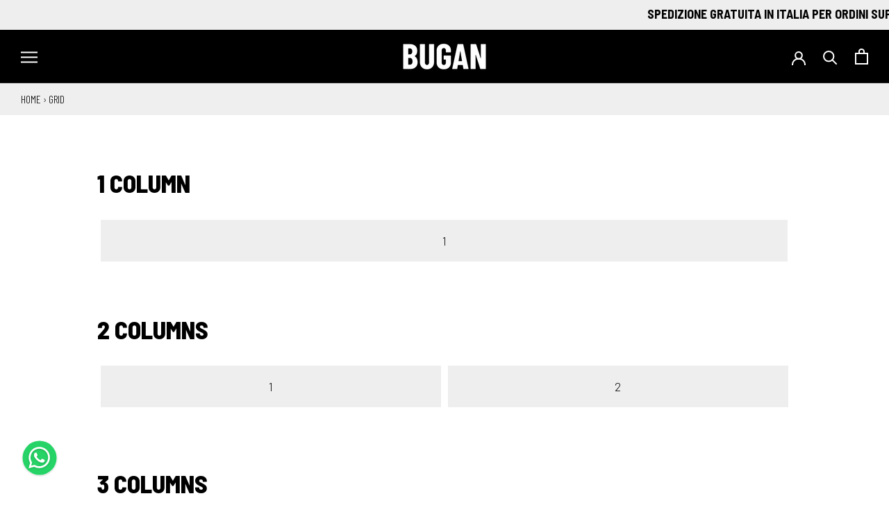

--- FILE ---
content_type: text/html; charset=utf-8
request_url: https://bugancoffeelab.com/pages/grid
body_size: 31147
content:
<!doctype html>

<html class="no-js" lang="it">
  <head>
    <script type="application/vnd.locksmith+json" data-locksmith>{"version":"v245","locked":false,"initialized":true,"scope":"page","access_granted":true,"access_denied":false,"requires_customer":false,"manual_lock":false,"remote_lock":false,"has_timeout":false,"remote_rendered":null,"hide_resource":false,"hide_links_to_resource":false,"transparent":true,"locks":{"all":[],"opened":[]},"keys":[],"keys_signature":"f185095b9f92414267b288ec8e05b75113c6ec89b3734bd7d5f0c454ecaf1ebe","state":{"template":"page.large","theme":188923478357,"product":null,"collection":null,"page":"grid","blog":null,"article":null,"app":null},"now":1766043215,"path":"\/pages\/grid","locale_root_url":"\/","canonical_url":"https:\/\/bugancoffeelab.com\/pages\/grid","customer_id":null,"customer_id_signature":"f185095b9f92414267b288ec8e05b75113c6ec89b3734bd7d5f0c454ecaf1ebe","cart":null}</script><script data-locksmith>!function(){var require=undefined,reqwest=function(){function succeed(e){var t=protocolRe.exec(e.url);return t=t&&t[1]||context.location.protocol,httpsRe.test(t)?twoHundo.test(e.request.status):!!e.request.response}function handleReadyState(e,t,n){return function(){return e._aborted?n(e.request):e._timedOut?n(e.request,"Request is aborted: timeout"):void(e.request&&4==e.request[readyState]&&(e.request.onreadystatechange=noop,succeed(e)?t(e.request):n(e.request)))}}function setHeaders(e,t){var n,s=t.headers||{};s.Accept=s.Accept||defaultHeaders.accept[t.type]||defaultHeaders.accept["*"];var r="undefined"!=typeof FormData&&t.data instanceof FormData;for(n in!t.crossOrigin&&!s[requestedWith]&&(s[requestedWith]=defaultHeaders.requestedWith),!s[contentType]&&!r&&(s[contentType]=t.contentType||defaultHeaders.contentType),s)s.hasOwnProperty(n)&&"setRequestHeader"in e&&e.setRequestHeader(n,s[n])}function setCredentials(e,t){"undefined"!=typeof t.withCredentials&&"undefined"!=typeof e.withCredentials&&(e.withCredentials=!!t.withCredentials)}function generalCallback(e){lastValue=e}function urlappend(e,t){return e+(/[?]/.test(e)?"&":"?")+t}function handleJsonp(e,t,n,s){var r=uniqid++,a=e.jsonpCallback||"callback",o=e.jsonpCallbackName||reqwest.getcallbackPrefix(r),i=new RegExp("((^|[?]|&)"+a+")=([^&]+)"),l=s.match(i),c=doc.createElement("script"),u=0,d=-1!==navigator.userAgent.indexOf("MSIE 10.0");return l?"?"===l[3]?s=s.replace(i,"$1="+o):o=l[3]:s=urlappend(s,a+"="+o),context[o]=generalCallback,c.type="text/javascript",c.src=s,c.async=!0,"undefined"!=typeof c.onreadystatechange&&!d&&(c.htmlFor=c.id="_reqwest_"+r),c.onload=c.onreadystatechange=function(){if(c[readyState]&&"complete"!==c[readyState]&&"loaded"!==c[readyState]||u)return!1;c.onload=c.onreadystatechange=null,c.onclick&&c.onclick(),t(lastValue),lastValue=undefined,head.removeChild(c),u=1},head.appendChild(c),{abort:function(){c.onload=c.onreadystatechange=null,n({},"Request is aborted: timeout",{}),lastValue=undefined,head.removeChild(c),u=1}}}function getRequest(e,t){var n,s=this.o,r=(s.method||"GET").toUpperCase(),a="string"==typeof s?s:s.url,o=!1!==s.processData&&s.data&&"string"!=typeof s.data?reqwest.toQueryString(s.data):s.data||null,i=!1;return("jsonp"==s.type||"GET"==r)&&o&&(a=urlappend(a,o),o=null),"jsonp"==s.type?handleJsonp(s,e,t,a):((n=s.xhr&&s.xhr(s)||xhr(s)).open(r,a,!1!==s.async),setHeaders(n,s),setCredentials(n,s),context[xDomainRequest]&&n instanceof context[xDomainRequest]?(n.onload=e,n.onerror=t,n.onprogress=function(){},i=!0):n.onreadystatechange=handleReadyState(this,e,t),s.before&&s.before(n),i?setTimeout(function(){n.send(o)},200):n.send(o),n)}function Reqwest(e,t){this.o=e,this.fn=t,init.apply(this,arguments)}function setType(e){return null===e?undefined:e.match("json")?"json":e.match("javascript")?"js":e.match("text")?"html":e.match("xml")?"xml":void 0}function init(o,fn){function complete(e){for(o.timeout&&clearTimeout(self.timeout),self.timeout=null;0<self._completeHandlers.length;)self._completeHandlers.shift()(e)}function success(resp){var type=o.type||resp&&setType(resp.getResponseHeader("Content-Type"));resp="jsonp"!==type?self.request:resp;var filteredResponse=globalSetupOptions.dataFilter(resp.responseText,type),r=filteredResponse;try{resp.responseText=r}catch(e){}if(r)switch(type){case"json":try{resp=context.JSON?context.JSON.parse(r):eval("("+r+")")}catch(err){return error(resp,"Could not parse JSON in response",err)}break;case"js":resp=eval(r);break;case"html":resp=r;break;case"xml":resp=resp.responseXML&&resp.responseXML.parseError&&resp.responseXML.parseError.errorCode&&resp.responseXML.parseError.reason?null:resp.responseXML}for(self._responseArgs.resp=resp,self._fulfilled=!0,fn(resp),self._successHandler(resp);0<self._fulfillmentHandlers.length;)resp=self._fulfillmentHandlers.shift()(resp);complete(resp)}function timedOut(){self._timedOut=!0,self.request.abort()}function error(e,t,n){for(e=self.request,self._responseArgs.resp=e,self._responseArgs.msg=t,self._responseArgs.t=n,self._erred=!0;0<self._errorHandlers.length;)self._errorHandlers.shift()(e,t,n);complete(e)}this.url="string"==typeof o?o:o.url,this.timeout=null,this._fulfilled=!1,this._successHandler=function(){},this._fulfillmentHandlers=[],this._errorHandlers=[],this._completeHandlers=[],this._erred=!1,this._responseArgs={};var self=this;fn=fn||function(){},o.timeout&&(this.timeout=setTimeout(function(){timedOut()},o.timeout)),o.success&&(this._successHandler=function(){o.success.apply(o,arguments)}),o.error&&this._errorHandlers.push(function(){o.error.apply(o,arguments)}),o.complete&&this._completeHandlers.push(function(){o.complete.apply(o,arguments)}),this.request=getRequest.call(this,success,error)}function reqwest(e,t){return new Reqwest(e,t)}function normalize(e){return e?e.replace(/\r?\n/g,"\r\n"):""}function serial(e,t){var n,s,r,a,o=e.name,i=e.tagName.toLowerCase(),l=function(e){e&&!e.disabled&&t(o,normalize(e.attributes.value&&e.attributes.value.specified?e.value:e.text))};if(!e.disabled&&o)switch(i){case"input":/reset|button|image|file/i.test(e.type)||(n=/checkbox/i.test(e.type),s=/radio/i.test(e.type),r=e.value,(!n&&!s||e.checked)&&t(o,normalize(n&&""===r?"on":r)));break;case"textarea":t(o,normalize(e.value));break;case"select":if("select-one"===e.type.toLowerCase())l(0<=e.selectedIndex?e.options[e.selectedIndex]:null);else for(a=0;e.length&&a<e.length;a++)e.options[a].selected&&l(e.options[a])}}function eachFormElement(){var e,t,a=this,n=function(e,t){var n,s,r;for(n=0;n<t.length;n++)for(r=e[byTag](t[n]),s=0;s<r.length;s++)serial(r[s],a)};for(t=0;t<arguments.length;t++)e=arguments[t],/input|select|textarea/i.test(e.tagName)&&serial(e,a),n(e,["input","select","textarea"])}function serializeQueryString(){return reqwest.toQueryString(reqwest.serializeArray.apply(null,arguments))}function serializeHash(){var n={};return eachFormElement.apply(function(e,t){e in n?(n[e]&&!isArray(n[e])&&(n[e]=[n[e]]),n[e].push(t)):n[e]=t},arguments),n}function buildParams(e,t,n,s){var r,a,o,i=/\[\]$/;if(isArray(t))for(a=0;t&&a<t.length;a++)o=t[a],n||i.test(e)?s(e,o):buildParams(e+"["+("object"==typeof o?a:"")+"]",o,n,s);else if(t&&"[object Object]"===t.toString())for(r in t)buildParams(e+"["+r+"]",t[r],n,s);else s(e,t)}var context=this,XHR2;if("window"in context)var doc=document,byTag="getElementsByTagName",head=doc[byTag]("head")[0];else try{XHR2=require("xhr2")}catch(ex){throw new Error("Peer dependency `xhr2` required! Please npm install xhr2")}var httpsRe=/^http/,protocolRe=/(^\w+):\/\//,twoHundo=/^(20\d|1223)$/,readyState="readyState",contentType="Content-Type",requestedWith="X-Requested-With",uniqid=0,callbackPrefix="reqwest_"+ +new Date,lastValue,xmlHttpRequest="XMLHttpRequest",xDomainRequest="XDomainRequest",noop=function(){},isArray="function"==typeof Array.isArray?Array.isArray:function(e){return e instanceof Array},defaultHeaders={contentType:"application/x-www-form-urlencoded",requestedWith:xmlHttpRequest,accept:{"*":"text/javascript, text/html, application/xml, text/xml, */*",xml:"application/xml, text/xml",html:"text/html",text:"text/plain",json:"application/json, text/javascript",js:"application/javascript, text/javascript"}},xhr=function(e){if(!0!==e.crossOrigin)return context[xmlHttpRequest]?new XMLHttpRequest:XHR2?new XHR2:new ActiveXObject("Microsoft.XMLHTTP");var t=context[xmlHttpRequest]?new XMLHttpRequest:null;if(t&&"withCredentials"in t)return t;if(context[xDomainRequest])return new XDomainRequest;throw new Error("Browser does not support cross-origin requests")},globalSetupOptions={dataFilter:function(e){return e}};return Reqwest.prototype={abort:function(){this._aborted=!0,this.request.abort()},retry:function(){init.call(this,this.o,this.fn)},then:function(e,t){return e=e||function(){},t=t||function(){},this._fulfilled?this._responseArgs.resp=e(this._responseArgs.resp):this._erred?t(this._responseArgs.resp,this._responseArgs.msg,this._responseArgs.t):(this._fulfillmentHandlers.push(e),this._errorHandlers.push(t)),this},always:function(e){return this._fulfilled||this._erred?e(this._responseArgs.resp):this._completeHandlers.push(e),this},fail:function(e){return this._erred?e(this._responseArgs.resp,this._responseArgs.msg,this._responseArgs.t):this._errorHandlers.push(e),this},"catch":function(e){return this.fail(e)}},reqwest.serializeArray=function(){var n=[];return eachFormElement.apply(function(e,t){n.push({name:e,value:t})},arguments),n},reqwest.serialize=function(){if(0===arguments.length)return"";var e,t=Array.prototype.slice.call(arguments,0);return(e=t.pop())&&e.nodeType&&t.push(e)&&(e=null),e&&(e=e.type),("map"==e?serializeHash:"array"==e?reqwest.serializeArray:serializeQueryString).apply(null,t)},reqwest.toQueryString=function(e,t){var n,s,r=t||!1,a=[],o=encodeURIComponent,i=function(e,t){t="function"==typeof t?t():null==t?"":t,a[a.length]=o(e)+"="+o(t)};if(isArray(e))for(s=0;e&&s<e.length;s++)i(e[s].name,e[s].value);else for(n in e)e.hasOwnProperty(n)&&buildParams(n,e[n],r,i);return a.join("&").replace(/%20/g,"+")},reqwest.getcallbackPrefix=function(){return callbackPrefix},reqwest.compat=function(e,t){return e&&(e.type&&(e.method=e.type)&&delete e.type,e.dataType&&(e.type=e.dataType),e.jsonpCallback&&(e.jsonpCallbackName=e.jsonpCallback)&&delete e.jsonpCallback,e.jsonp&&(e.jsonpCallback=e.jsonp)),new Reqwest(e,t)},reqwest.ajaxSetup=function(e){for(var t in e=e||{})globalSetupOptions[t]=e[t]},reqwest}();
/*!
  * Reqwest! A general purpose XHR connection manager
  * license MIT (c) Dustin Diaz 2015
  * https://github.com/ded/reqwest
  */!function(){var o=window.Locksmith={},e=document.querySelector('script[type="application/vnd.locksmith+json"]'),n=e&&e.innerHTML;if(o.state={},o.util={},o.loading=!1,n)try{o.state=JSON.parse(n)}catch(u){}if(document.addEventListener&&document.querySelector){var s,r,a,t=[76,79,67,75,83,77,73,84,72,49,49],i=function(){r=t.slice(0)},l="style",c=function(e){e&&27!==e.keyCode&&"click"!==e.type||(document.removeEventListener("keydown",c),document.removeEventListener("click",c),s&&document.body.removeChild(s),s=null)};i(),document.addEventListener("keyup",function(e){if(e.keyCode===r[0]){if(clearTimeout(a),r.shift(),0<r.length)return void(a=setTimeout(i,1e3));i(),c(),(s=document.createElement("div"))[l].width="50%",s[l].maxWidth="1000px",s[l].height="85%",s[l].border="1px rgba(0, 0, 0, 0.2) solid",s[l].background="rgba(255, 255, 255, 0.99)",s[l].borderRadius="4px",s[l].position="fixed",s[l].top="50%",s[l].left="50%",s[l].transform="translateY(-50%) translateX(-50%)",s[l].boxShadow="0 2px 5px rgba(0, 0, 0, 0.3), 0 0 100vh 100vw rgba(0, 0, 0, 0.5)",s[l].zIndex="2147483645";var t=document.createElement("textarea");t.value=JSON.stringify(JSON.parse(n),null,2),t[l].border="none",t[l].display="block",t[l].boxSizing="border-box",t[l].width="100%",t[l].height="100%",t[l].background="transparent",t[l].padding="22px",t[l].fontFamily="monospace",t[l].fontSize="14px",t[l].color="#333",t[l].resize="none",t[l].outline="none",t.readOnly=!0,s.appendChild(t),document.body.appendChild(s),t.addEventListener("click",function(e){e.stopImmediatePropagation()}),t.select(),document.addEventListener("keydown",c),document.addEventListener("click",c)}})}o.isEmbedded=-1!==window.location.search.indexOf("_ab=0&_fd=0&_sc=1"),o.path=o.state.path||window.location.pathname,o.basePath=o.state.locale_root_url.concat("/apps/locksmith").replace(/^\/\//,"/"),o.reloading=!1,o.util.console=window.console||{log:function(){},error:function(){}},o.util.makeUrl=function(e,t){var n,s=o.basePath+e,r=[],a=o.cache();for(n in a)r.push(n+"="+encodeURIComponent(a[n]));for(n in t)r.push(n+"="+encodeURIComponent(t[n]));return o.state.customer_id&&(r.push("customer_id="+encodeURIComponent(o.state.customer_id)),r.push("customer_id_signature="+encodeURIComponent(o.state.customer_id_signature))),s+=(-1===s.indexOf("?")?"?":"&")+r.join("&")},o._initializeCallbacks=[],o.on=function(e,t){if("initialize"!==e)throw'Locksmith.on() currently only supports the "initialize" event';o._initializeCallbacks.push(t)},o.initializeSession=function(e){if(!o.isEmbedded){var t=!1,n=!0,s=!0;(e=e||{}).silent&&(s=n=!(t=!0)),o.ping({silent:t,spinner:n,reload:s,callback:function(){o._initializeCallbacks.forEach(function(e){e()})}})}},o.cache=function(e){var t={};try{var n=function r(e){return(document.cookie.match("(^|; )"+e+"=([^;]*)")||0)[2]};t=JSON.parse(decodeURIComponent(n("locksmith-params")||"{}"))}catch(u){}if(e){for(var s in e)t[s]=e[s];document.cookie="locksmith-params=; expires=Thu, 01 Jan 1970 00:00:00 GMT; path=/",document.cookie="locksmith-params="+encodeURIComponent(JSON.stringify(t))+"; path=/"}return t},o.cache.cart=o.state.cart,o.cache.cartLastSaved=null,o.params=o.cache(),o.util.reload=function(){o.reloading=!0;try{window.location.href=window.location.href.replace(/#.*/,"")}catch(u){o.util.console.error("Preferred reload method failed",u),window.location.reload()}},o.cache.saveCart=function(e){if(!o.cache.cart||o.cache.cart===o.cache.cartLastSaved)return e?e():null;var t=o.cache.cartLastSaved;o.cache.cartLastSaved=o.cache.cart,reqwest({url:"/cart/update.json",method:"post",type:"json",data:{attributes:{locksmith:o.cache.cart}},complete:e,error:function(e){if(o.cache.cartLastSaved=t,!o.reloading)throw e}})},o.util.spinnerHTML='<style>body{background:#FFF}@keyframes spin{from{transform:rotate(0deg)}to{transform:rotate(360deg)}}#loading{display:flex;width:100%;height:50vh;color:#777;align-items:center;justify-content:center}#loading .spinner{display:block;animation:spin 600ms linear infinite;position:relative;width:50px;height:50px}#loading .spinner-ring{stroke:currentColor;stroke-dasharray:100%;stroke-width:2px;stroke-linecap:round;fill:none}</style><div id="loading"><div class="spinner"><svg width="100%" height="100%"><svg preserveAspectRatio="xMinYMin"><circle class="spinner-ring" cx="50%" cy="50%" r="45%"></circle></svg></svg></div></div>',o.util.clobberBody=function(e){document.body.innerHTML=e},o.util.clobberDocument=function(e){e.responseText&&(e=e.responseText),document.documentElement&&document.removeChild(document.documentElement);var t=document.open("text/html","replace");t.writeln(e),t.close(),setTimeout(function(){var e=t.querySelector("[autofocus]");e&&e.focus()},100)},o.util.serializeForm=function(e){if(e&&"FORM"===e.nodeName){var t,n,s={};for(t=e.elements.length-1;0<=t;t-=1)if(""!==e.elements[t].name)switch(e.elements[t].nodeName){case"INPUT":switch(e.elements[t].type){default:case"text":case"hidden":case"password":case"button":case"reset":case"submit":s[e.elements[t].name]=e.elements[t].value;break;case"checkbox":case"radio":e.elements[t].checked&&(s[e.elements[t].name]=e.elements[t].value);break;case"file":}break;case"TEXTAREA":s[e.elements[t].name]=e.elements[t].value;break;case"SELECT":switch(e.elements[t].type){case"select-one":s[e.elements[t].name]=e.elements[t].value;break;case"select-multiple":for(n=e.elements[t].options.length-1;0<=n;n-=1)e.elements[t].options[n].selected&&(s[e.elements[t].name]=e.elements[t].options[n].value)}break;case"BUTTON":switch(e.elements[t].type){case"reset":case"submit":case"button":s[e.elements[t].name]=e.elements[t].value}}return s}},o.util.on=function(e,a,o,t){t=t||document;var i="locksmith-"+e+a,n=function(e){var t=e.target,n=e.target.parentElement,s=t.className.baseVal||t.className||"",r=n.className.baseVal||n.className||"";("string"==typeof s&&-1!==s.split(/\s+/).indexOf(a)||"string"==typeof r&&-1!==r.split(/\s+/).indexOf(a))&&!e[i]&&(e[i]=!0,o(e))};t.attachEvent?t.attachEvent(e,n):t.addEventListener(e,n,!1)},o.util.enableActions=function(e){o.util.on("click","locksmith-action",function(e){e.preventDefault();var t=e.target;t.dataset.confirmWith&&!confirm(t.dataset.confirmWith)||(t.disabled=!0,t.innerText=t.dataset.disableWith,o.post("/action",t.dataset.locksmithParams,{spinner:!1,type:"text",success:function(e){(e=JSON.parse(e.responseText)).message&&alert(e.message),o.util.reload()}}))},e)},o.util.inject=function(e,t){var n=["data","locksmith","append"];if(-1!==t.indexOf(n.join("-"))){var s=document.createElement("div");s.innerHTML=t,e.appendChild(s)}else e.innerHTML=t;var r,a,o=e.querySelectorAll("script");for(a=0;a<o.length;++a){r=o[a];var i=document.createElement("script");if(r.type&&(i.type=r.type),r.src)i.src=r.src;else{var l=document.createTextNode(r.innerHTML);i.appendChild(l)}e.appendChild(i)}var c=e.querySelector("[autofocus]");c&&c.focus()},o.post=function(e,t,n){!1!==(n=n||{}).spinner&&o.util.clobberBody(o.util.spinnerHTML);var s={};n.container===document?(s.layout=1,n.success=function(e){document.getElementById(n.container);o.util.clobberDocument(e)}):n.container&&(s.layout=0,n.success=function(e){var t=document.getElementById(n.container);o.util.inject(t,e),t.id===t.firstChild.id&&t.parentElement.replaceChild(t.firstChild,t)}),n.form_type&&(t.form_type=n.form_type),n.include_layout_classes!==undefined&&(t.include_layout_classes=n.include_layout_classes),n.lock_id!==undefined&&(t.lock_id=n.lock_id),o.loading=!0;var r=o.util.makeUrl(e,s);reqwest({url:r,method:"post",type:n.type||"html",data:t,complete:function(){o.loading=!1},error:function(e){if(!o.reloading)if("dashboard.weglot.com"!==window.location.host){if(!n.silent)throw alert("Something went wrong! Please refresh and try again."),e;console.error(e)}else console.error(e)},success:n.success||o.util.clobberDocument})},o.postResource=function(e,t){e.path=o.path,e.search=window.location.search,e.state=o.state,e.passcode&&(e.passcode=e.passcode.trim()),e.email&&(e.email=e.email.trim()),e.state.cart=o.cache.cart,e.locksmith_json=o.jsonTag,e.locksmith_json_signature=o.jsonTagSignature,o.post("/resource",e,t)},o.ping=function(e){if(!o.isEmbedded){e=e||{};var t=function(){e.reload?o.util.reload():"function"==typeof e.callback&&e.callback()};o.post("/ping",{path:o.path,search:window.location.search,state:o.state},{spinner:!!e.spinner,silent:"undefined"==typeof e.silent||e.silent,type:"text",success:function(e){(e=JSON.parse(e.responseText)).messages&&0<e.messages.length&&o.showMessages(e.messages),e.cart&&o.cache.cart!==e.cart?(o.cache.cart=e.cart,o.cache.saveCart(function(){t(),e.cart&&e.cart.match(/^.+:/)&&o.util.reload()})):t()}})}},o.timeoutMonitor=function(){var e=o.cache.cart;o.ping({callback:function(){e!==o.cache.cart||setTimeout(function(){o.timeoutMonitor()},6e4)}})},o.showMessages=function(e){var t=document.createElement("div");t.style.position="fixed",t.style.left=0,t.style.right=0,t.style.bottom="-50px",t.style.opacity=0,t.style.background="#191919",t.style.color="#ddd",t.style.transition="bottom 0.2s, opacity 0.2s",t.style.zIndex=999999,t.innerHTML="        <style>          .locksmith-ab .locksmith-b { display: none; }          .locksmith-ab.toggled .locksmith-b { display: flex; }          .locksmith-ab.toggled .locksmith-a { display: none; }          .locksmith-flex { display: flex; flex-wrap: wrap; justify-content: space-between; align-items: center; padding: 10px 20px; }          .locksmith-message + .locksmith-message { border-top: 1px #555 solid; }          .locksmith-message a { color: inherit; font-weight: bold; }          .locksmith-message a:hover { color: inherit; opacity: 0.8; }          a.locksmith-ab-toggle { font-weight: inherit; text-decoration: underline; }          .locksmith-text { flex-grow: 1; }          .locksmith-cta { flex-grow: 0; text-align: right; }          .locksmith-cta button { transform: scale(0.8); transform-origin: left; }          .locksmith-cta > * { display: block; }          .locksmith-cta > * + * { margin-top: 10px; }          .locksmith-message a.locksmith-close { flex-grow: 0; text-decoration: none; margin-left: 15px; font-size: 30px; font-family: monospace; display: block; padding: 2px 10px; }                    @media screen and (max-width: 600px) {            .locksmith-wide-only { display: none !important; }            .locksmith-flex { padding: 0 15px; }            .locksmith-flex > * { margin-top: 5px; margin-bottom: 5px; }            .locksmith-cta { text-align: left; }          }                    @media screen and (min-width: 601px) {            .locksmith-narrow-only { display: none !important; }          }        </style>      "+e.map(function(e){return'<div class="locksmith-message">'+e+"</div>"}).join(""),document.body.appendChild(t),document.body.style.position="relative",document.body.parentElement.style.paddingBottom=t.offsetHeight+"px",setTimeout(function(){t.style.bottom=0,t.style.opacity=1},50),o.util.on("click","locksmith-ab-toggle",function(e){e.preventDefault();for(var t=e.target.parentElement;-1===t.className.split(" ").indexOf("locksmith-ab");)t=t.parentElement;-1!==t.className.split(" ").indexOf("toggled")?t.className=t.className.replace("toggled",""):t.className=t.className+" toggled"}),o.util.enableActions(t)}}()}();</script>
      <script data-locksmith>Locksmith.cache.cart=null</script>

  <script data-locksmith>Locksmith.jsonTag="{\"version\":\"v245\",\"locked\":false,\"initialized\":true,\"scope\":\"page\",\"access_granted\":true,\"access_denied\":false,\"requires_customer\":false,\"manual_lock\":false,\"remote_lock\":false,\"has_timeout\":false,\"remote_rendered\":null,\"hide_resource\":false,\"hide_links_to_resource\":false,\"transparent\":true,\"locks\":{\"all\":[],\"opened\":[]},\"keys\":[],\"keys_signature\":\"f185095b9f92414267b288ec8e05b75113c6ec89b3734bd7d5f0c454ecaf1ebe\",\"state\":{\"template\":\"page.large\",\"theme\":188923478357,\"product\":null,\"collection\":null,\"page\":\"grid\",\"blog\":null,\"article\":null,\"app\":null},\"now\":1766043215,\"path\":\"\\\/pages\\\/grid\",\"locale_root_url\":\"\\\/\",\"canonical_url\":\"https:\\\/\\\/bugancoffeelab.com\\\/pages\\\/grid\",\"customer_id\":null,\"customer_id_signature\":\"f185095b9f92414267b288ec8e05b75113c6ec89b3734bd7d5f0c454ecaf1ebe\",\"cart\":null}";Locksmith.jsonTagSignature="a26e598677832db7cfa0a3f6ef3df9e33cca3954bd6eabbfbd6ac8e40d3e8fef"</script>
    <meta charset="utf-8"> 
    <meta http-equiv="X-UA-Compatible" content="IE=edge,chrome=1">
    <meta name="viewport" content="width=device-width, initial-scale=1.0, height=device-height, minimum-scale=1.0, maximum-scale=1.0">
    <meta name="theme-color" content="">

    <!-- SmartLook -->
    <script type='text/javascript'>
      window.smartlook||(function(d) {
      var o=smartlook=function(){ o.api.push(arguments)},h=d.getElementsByTagName('head')[0];
      var c=d.createElement('script');o.api=new Array();c.async=true;c.type='text/javascript';
      c.charset='utf-8';c.src='https://web-sdk.smartlook.com/recorder.js';h.appendChild(c);
      })(document);
      smartlook('init', '7e7534d0eeae619ce64d84f307bc4133b379448a', { region: 'eu' });
    </script>
    
    <!-- Google Tag Manager -->
	<script>(function(w,d,s,l,i){w[l]=w[l]||[];w[l].push({'gtm.start':
	new Date().getTime(),event:'gtm.js'});var f=d.getElementsByTagName(s)[0],
	j=d.createElement(s),dl=l!='dataLayer'?'&l='+l:'';j.async=true;j.src=
	'https://www.googletagmanager.com/gtm.js?id='+i+dl;f.parentNode.insertBefore(j,f);
	})(window,document,'script','dataLayer','GTM-N3MNLFW');</script>
	<!-- End Google Tag Manager -->

    <!-- JQuery -->
    <script
      src="https://code.jquery.com/jquery-3.4.1.js"
      integrity="sha256-WpOohJOqMqqyKL9FccASB9O0KwACQJpFTUBLTYOVvVU="
      crossorigin="anonymous">
    </script>

    <!-- CONCRETE - Calendario Avvento 2025 -->
    <script>
document.addEventListener("DOMContentLoaded", function () {
    // Imposta la data corrente e la data di inizio del calendario
    const today = new Date(); // Data reale
    const startCalendar = new Date(2025, 11, 1); // 1° dicembre 2025

    // Ottieni mese e giorno correnti
    const currentMonth = today.getMonth();
    const currentDay = today.getDate();

    // Verifica se siamo a dicembre 2025 o dopo
    if (today >= startCalendar && currentMonth === 11) {
        // Itera su tutti i 25 giorni
        for (let i = 1; i <= 25; i++) {
            const dayId = "d" + i;
            const dayElement = document.getElementById(dayId);

            if (dayElement) {
                const img = dayElement.querySelector(".cover-image");
                const link = dayElement.querySelector("a");

                // Imposta lo stato iniziale come grigio e link disabilitato
                img.classList.add("grayscale");
                link.style.pointerEvents = "none";

                // Attiva i giorni fino a quello corrente
                if (i <= currentDay) {
                    img.classList.remove("grayscale"); // Rimuovi scala di grigi
                    link.style.pointerEvents = "auto"; // Abilita il clic
                }
            }
        }
    } else {
        // Non è dicembre o la data è precedente al calendario dell'avvento
        for (let i = 1; i <= 25; i++) {
            const dayId = "d" + i;
            const dayElement = document.getElementById(dayId);

            if (dayElement) {
                const img = dayElement.querySelector(".cover-image");
                const link = dayElement.querySelector("a");

                // Tutto rimane in scala di grigi e disabilitato
                img.classList.add("grayscale");
                link.style.pointerEvents = "none";
            }
        }
    }
});
</script>
     
    <!-- Questo mi permette di utilizzare i Google Fonts - Inizio -->
	<link rel="preconnect" href="https://fonts.gstatic.com">
	<link href="https://fonts.googleapis.com/css2?family=Barlow+Semi+Condensed:ital,wght@0,100;0,200;0,300;0,400;0,500;0,600;0,700;0,800;0,900;1,100;1,200;1,300;1,400;1,500;1,600;1,700;1,800;1,900&display=swap" rel="stylesheet">
	<link href="https://fonts.googleapis.com/css2?family=Barlow+Condensed:ital,wght@0,100;0,200;0,300;0,400;0,500;0,600;0,700;0,800;0,900;1,100;1,200;1,300;1,400;1,500;1,600;1,700;1,800;1,900&display=swap" rel="stylesheet">
	<link href="https://fonts.googleapis.com/css2?family=Barlow:ital,wght@0,100;0,200;0,300;0,400;0,500;0,600;0,700;0,800;0,900;1,100;1,200;1,300;1,400;1,500;1,600;1,700;1,800;1,900&display=swap" rel="stylesheet">
    <!-- Questo mi permette di utilizzare i Google Fonts - Fine -->
    
    
    <title>
      Grid &ndash; Bugan Coffee Lab
    </title><meta name="description" content="1 Column 1 2 Columns 1 2 3 Columns 1 2 3 1 2 - 3 1 - 2 3 4 Columns 1 2 3 4 1 2 - 4 1 - 2 3 - 4 1 - 3 4 1 2 - 3 4 1 2 3 - 4 1 - 2 3 4 5 Columns 1 2 3 4 5 1 2 - 5 1 - 2 3 - 5 1 - 2 3 - 4 5 1 - 3 4 - 5 1 - 4 5 1 2 - 4 5 1 2 - 3 4 - 5 6 Columns 1 2 3 4 5 6 1 2 - 6 1 - 2 3 - 6 1 - 3 4 - 6 1 - 4 5 - 6 1 - 5 6 1 2 - 5 6 1 2 -">
<link rel="canonical" href="https://bugancoffeelab.com/pages/grid"><meta property="og:type" content="website">
<meta property="og:title" content="Grid">
<meta property="og:description" content="1 Column 1 2 Columns 1 2 3 Columns 1 2 3 1 2 - 3 1 - 2 3 4 Columns 1 2 3 4 1 2 - 4 1 - 2 3 - 4 1 - 3 4 1 2 - 3 4 1 2 3 - 4 1 - 2 3 4 5 Columns 1 2 3 4 5 1 2 - 5 1 - 2 3 - 5 1 - 2 3 - 4 5 1 - 3 4 - 5 1 - 4 5 1 2 - 4 5 1 2 - 3 4 - 5 6 Columns 1 2 3 4 5 6 1 2 - 6 1 - 2 3 - 6 1 - 3 4 - 6 1 - 4 5 - 6 1 - 5 6 1 2 - 5 6 1 2 -">
<meta property="og:url" content="https://bugancoffeelab.com/pages/grid">
<meta property="og:site_name" content="Bugan Coffee Lab"><meta name="twitter:card" content="summary"><meta name="twitter:title" content="Grid">
<meta name="twitter:description" content="1 Column 1 2 Columns 1 2 3 Columns 1 2 3 1 2 - 3 1 - 2 3 4 Columns 1 2 3 4 1 2 - 4 1 - 2 3 - 4 1 - 3 4 1 2 - 3 4 1 2 3 - 4 1 - 2 3 4 5 Columns 1 2 3 4 5 1 2 - 5 1 - 2 3 - 5 1 - 2 3 - 4 5 1 - 3 4 - 5 1 - 4 5 1 2 - 4 5 1 2 - 3 4 - 5 6 Columns 1 2 3 4 5 6 1 2 - 6 1 - 2 3 - 6 1 - 3 4 - 6 1 - 4 5 - 6 1 - 5 6 1 2 - 5 6 1 2 -">

    <style>
  @font-face {
  font-family: Arimo;
  font-weight: 400;
  font-style: normal;
  font-display: fallback;
  src: url("//bugancoffeelab.com/cdn/fonts/arimo/arimo_n4.a7efb558ca22d2002248bbe6f302a98edee38e35.woff2") format("woff2"),
       url("//bugancoffeelab.com/cdn/fonts/arimo/arimo_n4.0da809f7d1d5ede2a73be7094ac00741efdb6387.woff") format("woff");
}

  @font-face {
  font-family: Poppins;
  font-weight: 300;
  font-style: normal;
  font-display: fallback;
  src: url("//bugancoffeelab.com/cdn/fonts/poppins/poppins_n3.05f58335c3209cce17da4f1f1ab324ebe2982441.woff2") format("woff2"),
       url("//bugancoffeelab.com/cdn/fonts/poppins/poppins_n3.6971368e1f131d2c8ff8e3a44a36b577fdda3ff5.woff") format("woff");
}


  @font-face {
  font-family: Poppins;
  font-weight: 400;
  font-style: normal;
  font-display: fallback;
  src: url("//bugancoffeelab.com/cdn/fonts/poppins/poppins_n4.0ba78fa5af9b0e1a374041b3ceaadf0a43b41362.woff2") format("woff2"),
       url("//bugancoffeelab.com/cdn/fonts/poppins/poppins_n4.214741a72ff2596839fc9760ee7a770386cf16ca.woff") format("woff");
}

  @font-face {
  font-family: Poppins;
  font-weight: 300;
  font-style: italic;
  font-display: fallback;
  src: url("//bugancoffeelab.com/cdn/fonts/poppins/poppins_i3.8536b4423050219f608e17f134fe9ea3b01ed890.woff2") format("woff2"),
       url("//bugancoffeelab.com/cdn/fonts/poppins/poppins_i3.0f4433ada196bcabf726ed78f8e37e0995762f7f.woff") format("woff");
}

  @font-face {
  font-family: Poppins;
  font-weight: 400;
  font-style: italic;
  font-display: fallback;
  src: url("//bugancoffeelab.com/cdn/fonts/poppins/poppins_i4.846ad1e22474f856bd6b81ba4585a60799a9f5d2.woff2") format("woff2"),
       url("//bugancoffeelab.com/cdn/fonts/poppins/poppins_i4.56b43284e8b52fc64c1fd271f289a39e8477e9ec.woff") format("woff");
}


  :root {
    --heading-font-family : Arimo, sans-serif;
    --heading-font-weight : 400;
    --heading-font-style  : normal;

    --text-font-family : Poppins, sans-serif;
    --text-font-weight : 300;
    --text-font-style  : normal;

    --base-text-font-size   : 17px;
    --default-text-font-size: 14px;--background          : #ffffff;
    --background-rgb      : 255, 255, 255;
    --light-background    : #ffffff;
    --light-background-rgb: 255, 255, 255;
    --heading-color       : #000000;
    --text-color          : #000000;
    --text-color-rgb      : 0, 0, 0;
    --text-color-light    : #000000;
    --text-color-light-rgb: 0, 0, 0;
    --link-color          : #000000;
    --link-color-rgb      : 0, 0, 0;
    --border-color        : #d9d9d9;
    --border-color-rgb    : 217, 217, 217;

    --button-background    : #000000;
    --button-background-rgb: 0, 0, 0;
    --button-text-color    : #ffffff;

    --header-background       : #000000;
    --header-heading-color    : #ffffff;
    --header-light-text-color : #ffffff;
    --header-border-color     : #262626;

    --footer-background    : #eeeeee;
    --footer-text-color    : #000000;
    --footer-heading-color : #000000;
    --footer-border-color  : #cacaca;

    --navigation-background      : #ffffff;
    --navigation-background-rgb  : 255, 255, 255;
    --navigation-text-color      : #000000;
    --navigation-text-color-light: rgba(0, 0, 0, 0.5);
    --navigation-border-color    : rgba(0, 0, 0, 0.25);

    --newsletter-popup-background     : #ffffff;
    --newsletter-popup-text-color     : #1c1b1b;
    --newsletter-popup-text-color-rgb : 28, 27, 27;

    --secondary-elements-background       : #000000;
    --secondary-elements-background-rgb   : 255, 255, 255;
    --secondary-elements-text-color       : #ffffff;
    --secondary-elements-text-color-light : rgba(255, 255, 255, 0.5);
    --secondary-elements-border-color     : rgba(255, 255, 255, 0.25);

    --product-sale-price-color    : #fb0075;
    --product-sale-price-color-rgb: 251, 0, 117;

    /* Products */

    --horizontal-spacing-four-products-per-row: 40px;
        --horizontal-spacing-two-products-per-row : 40px;

    --vertical-spacing-four-products-per-row: 60px;
        --vertical-spacing-two-products-per-row : 75px;

    /* Animation */
    --drawer-transition-timing: cubic-bezier(0.645, 0.045, 0.355, 1);
    --header-base-height: 80px; /* We set a default for browsers that do not support CSS variables */

    /* Cursors */
    --cursor-zoom-in-svg    : url(//bugancoffeelab.com/cdn/shop/t/9/assets/cursor-zoom-in.svg?v=100326362725928540331763066265);
    --cursor-zoom-in-2x-svg : url(//bugancoffeelab.com/cdn/shop/t/9/assets/cursor-zoom-in-2x.svg?v=71919207650934979201763066265);
  }
</style>

<script>
  // IE11 does not have support for CSS variables, so we have to polyfill them
  if (!(((window || {}).CSS || {}).supports && window.CSS.supports('(--a: 0)'))) {
    const script = document.createElement('script');
    script.type = 'text/javascript';
    script.src = 'https://cdn.jsdelivr.net/npm/css-vars-ponyfill@2';
    script.onload = function() {
      cssVars({});
    };

    document.getElementsByTagName('head')[0].appendChild(script);
  }
</script>

    <script>window.performance && window.performance.mark && window.performance.mark('shopify.content_for_header.start');</script><meta name="google-site-verification" content="GhzC98x9a0SDg3JKSMNxl4mme3pH52wGo2GsPgGH7sU">
<meta name="google-site-verification" content="GTDf01-DCogilqSGUBzsfsjKOgly606ZyW5SVB6rLY0">
<meta id="shopify-digital-wallet" name="shopify-digital-wallet" content="/49349296285/digital_wallets/dialog">
<meta name="shopify-checkout-api-token" content="830a920d19a0f66bf4b4c7c33e992fc8">
<meta id="in-context-paypal-metadata" data-shop-id="49349296285" data-venmo-supported="false" data-environment="production" data-locale="it_IT" data-paypal-v4="true" data-currency="EUR">
<link rel="alternate" hreflang="x-default" href="https://bugancoffeelab.com/pages/grid">
<link rel="alternate" hreflang="en" href="https://bugancoffeelab.com/en/pages/grid">
<script async="async" src="/checkouts/internal/preloads.js?locale=it-IT"></script>
<link rel="preconnect" href="https://shop.app" crossorigin="anonymous">
<script async="async" src="https://shop.app/checkouts/internal/preloads.js?locale=it-IT&shop_id=49349296285" crossorigin="anonymous"></script>
<script id="apple-pay-shop-capabilities" type="application/json">{"shopId":49349296285,"countryCode":"IT","currencyCode":"EUR","merchantCapabilities":["supports3DS"],"merchantId":"gid:\/\/shopify\/Shop\/49349296285","merchantName":"Bugan Coffee Lab","requiredBillingContactFields":["postalAddress","email","phone"],"requiredShippingContactFields":["postalAddress","email","phone"],"shippingType":"shipping","supportedNetworks":["visa","maestro","masterCard","amex"],"total":{"type":"pending","label":"Bugan Coffee Lab","amount":"1.00"},"shopifyPaymentsEnabled":true,"supportsSubscriptions":true}</script>
<script id="shopify-features" type="application/json">{"accessToken":"830a920d19a0f66bf4b4c7c33e992fc8","betas":["rich-media-storefront-analytics"],"domain":"bugancoffeelab.com","predictiveSearch":true,"shopId":49349296285,"locale":"it"}</script>
<script>var Shopify = Shopify || {};
Shopify.shop = "bugancoffee.myshopify.com";
Shopify.locale = "it";
Shopify.currency = {"active":"EUR","rate":"1.0"};
Shopify.country = "IT";
Shopify.theme = {"name":"BUGAN-BF25_20251113","id":188923478357,"schema_name":"Prestige","schema_version":"4.9.7","theme_store_id":855,"role":"main"};
Shopify.theme.handle = "null";
Shopify.theme.style = {"id":null,"handle":null};
Shopify.cdnHost = "bugancoffeelab.com/cdn";
Shopify.routes = Shopify.routes || {};
Shopify.routes.root = "/";</script>
<script type="module">!function(o){(o.Shopify=o.Shopify||{}).modules=!0}(window);</script>
<script>!function(o){function n(){var o=[];function n(){o.push(Array.prototype.slice.apply(arguments))}return n.q=o,n}var t=o.Shopify=o.Shopify||{};t.loadFeatures=n(),t.autoloadFeatures=n()}(window);</script>
<script>
  window.ShopifyPay = window.ShopifyPay || {};
  window.ShopifyPay.apiHost = "shop.app\/pay";
  window.ShopifyPay.redirectState = null;
</script>
<script id="shop-js-analytics" type="application/json">{"pageType":"page"}</script>
<script defer="defer" async type="module" src="//bugancoffeelab.com/cdn/shopifycloud/shop-js/modules/v2/client.init-shop-cart-sync_P2SauOYZ.it.esm.js"></script>
<script defer="defer" async type="module" src="//bugancoffeelab.com/cdn/shopifycloud/shop-js/modules/v2/chunk.common_D5yepGpM.esm.js"></script>
<script type="module">
  await import("//bugancoffeelab.com/cdn/shopifycloud/shop-js/modules/v2/client.init-shop-cart-sync_P2SauOYZ.it.esm.js");
await import("//bugancoffeelab.com/cdn/shopifycloud/shop-js/modules/v2/chunk.common_D5yepGpM.esm.js");

  window.Shopify.SignInWithShop?.initShopCartSync?.({"fedCMEnabled":true,"windoidEnabled":true});

</script>
<script>
  window.Shopify = window.Shopify || {};
  if (!window.Shopify.featureAssets) window.Shopify.featureAssets = {};
  window.Shopify.featureAssets['shop-js'] = {"shop-cart-sync":["modules/v2/client.shop-cart-sync_Bjk66v1J.it.esm.js","modules/v2/chunk.common_D5yepGpM.esm.js"],"shop-button":["modules/v2/client.shop-button_DCUv4GeE.it.esm.js","modules/v2/chunk.common_D5yepGpM.esm.js"],"init-fed-cm":["modules/v2/client.init-fed-cm_C-_GvNTq.it.esm.js","modules/v2/chunk.common_D5yepGpM.esm.js"],"shop-cash-offers":["modules/v2/client.shop-cash-offers_-UCj0Ggu.it.esm.js","modules/v2/chunk.common_D5yepGpM.esm.js","modules/v2/chunk.modal_Ds54uWRJ.esm.js"],"avatar":["modules/v2/client.avatar_BTnouDA3.it.esm.js"],"init-windoid":["modules/v2/client.init-windoid_-5ubbyjr.it.esm.js","modules/v2/chunk.common_D5yepGpM.esm.js"],"init-shop-email-lookup-coordinator":["modules/v2/client.init-shop-email-lookup-coordinator_CzGGrzIP.it.esm.js","modules/v2/chunk.common_D5yepGpM.esm.js"],"shop-toast-manager":["modules/v2/client.shop-toast-manager_DiwYurXx.it.esm.js","modules/v2/chunk.common_D5yepGpM.esm.js"],"pay-button":["modules/v2/client.pay-button_Cl2xkGZu.it.esm.js","modules/v2/chunk.common_D5yepGpM.esm.js"],"shop-login-button":["modules/v2/client.shop-login-button_DTTlqUGm.it.esm.js","modules/v2/chunk.common_D5yepGpM.esm.js","modules/v2/chunk.modal_Ds54uWRJ.esm.js"],"init-shop-cart-sync":["modules/v2/client.init-shop-cart-sync_P2SauOYZ.it.esm.js","modules/v2/chunk.common_D5yepGpM.esm.js"],"init-customer-accounts":["modules/v2/client.init-customer-accounts_DUo6idVk.it.esm.js","modules/v2/client.shop-login-button_DTTlqUGm.it.esm.js","modules/v2/chunk.common_D5yepGpM.esm.js","modules/v2/chunk.modal_Ds54uWRJ.esm.js"],"init-shop-for-new-customer-accounts":["modules/v2/client.init-shop-for-new-customer-accounts__YoS_dz-.it.esm.js","modules/v2/client.shop-login-button_DTTlqUGm.it.esm.js","modules/v2/chunk.common_D5yepGpM.esm.js","modules/v2/chunk.modal_Ds54uWRJ.esm.js"],"lead-capture":["modules/v2/client.lead-capture_nMid-wcj.it.esm.js","modules/v2/chunk.common_D5yepGpM.esm.js","modules/v2/chunk.modal_Ds54uWRJ.esm.js"],"shop-follow-button":["modules/v2/client.shop-follow-button_CpiPd7N4.it.esm.js","modules/v2/chunk.common_D5yepGpM.esm.js","modules/v2/chunk.modal_Ds54uWRJ.esm.js"],"checkout-modal":["modules/v2/client.checkout-modal_BPutkaBm.it.esm.js","modules/v2/chunk.common_D5yepGpM.esm.js","modules/v2/chunk.modal_Ds54uWRJ.esm.js"],"init-customer-accounts-sign-up":["modules/v2/client.init-customer-accounts-sign-up_CyVj-F4o.it.esm.js","modules/v2/client.shop-login-button_DTTlqUGm.it.esm.js","modules/v2/chunk.common_D5yepGpM.esm.js","modules/v2/chunk.modal_Ds54uWRJ.esm.js"],"shop-login":["modules/v2/client.shop-login_SL17G6z9.it.esm.js","modules/v2/chunk.common_D5yepGpM.esm.js","modules/v2/chunk.modal_Ds54uWRJ.esm.js"],"payment-terms":["modules/v2/client.payment-terms_BHSQF4bp.it.esm.js","modules/v2/chunk.common_D5yepGpM.esm.js","modules/v2/chunk.modal_Ds54uWRJ.esm.js"]};
</script>
<script>(function() {
  var isLoaded = false;
  function asyncLoad() {
    if (isLoaded) return;
    isLoaded = true;
    var urls = ["https:\/\/chimpstatic.com\/mcjs-connected\/js\/users\/3ebbe230a26a5860bb18c41ce\/9eaa17aebb1f0b0aecbcec103.js?shop=bugancoffee.myshopify.com","https:\/\/cdn.weglot.com\/weglot_script_tag.js?shop=bugancoffee.myshopify.com","https:\/\/cdn.sesami.co\/shopify.js?shop=bugancoffee.myshopify.com"];
    for (var i = 0; i < urls.length; i++) {
      var s = document.createElement('script');
      s.type = 'text/javascript';
      s.async = true;
      s.src = urls[i];
      var x = document.getElementsByTagName('script')[0];
      x.parentNode.insertBefore(s, x);
    }
  };
  if(window.attachEvent) {
    window.attachEvent('onload', asyncLoad);
  } else {
    window.addEventListener('load', asyncLoad, false);
  }
})();</script>
<script id="__st">var __st={"a":49349296285,"offset":3600,"reqid":"2d657049-abeb-4c38-a3e9-f6b20ff4a15d-1766043215","pageurl":"bugancoffeelab.com\/pages\/grid","s":"pages-71267483805","u":"f135a9e2fc0b","p":"page","rtyp":"page","rid":71267483805};</script>
<script>window.ShopifyPaypalV4VisibilityTracking = true;</script>
<script id="captcha-bootstrap">!function(){'use strict';const t='contact',e='account',n='new_comment',o=[[t,t],['blogs',n],['comments',n],[t,'customer']],c=[[e,'customer_login'],[e,'guest_login'],[e,'recover_customer_password'],[e,'create_customer']],r=t=>t.map((([t,e])=>`form[action*='/${t}']:not([data-nocaptcha='true']) input[name='form_type'][value='${e}']`)).join(','),a=t=>()=>t?[...document.querySelectorAll(t)].map((t=>t.form)):[];function s(){const t=[...o],e=r(t);return a(e)}const i='password',u='form_key',d=['recaptcha-v3-token','g-recaptcha-response','h-captcha-response',i],f=()=>{try{return window.sessionStorage}catch{return}},m='__shopify_v',_=t=>t.elements[u];function p(t,e,n=!1){try{const o=window.sessionStorage,c=JSON.parse(o.getItem(e)),{data:r}=function(t){const{data:e,action:n}=t;return t[m]||n?{data:e,action:n}:{data:t,action:n}}(c);for(const[e,n]of Object.entries(r))t.elements[e]&&(t.elements[e].value=n);n&&o.removeItem(e)}catch(o){console.error('form repopulation failed',{error:o})}}const l='form_type',E='cptcha';function T(t){t.dataset[E]=!0}const w=window,h=w.document,L='Shopify',v='ce_forms',y='captcha';let A=!1;((t,e)=>{const n=(g='f06e6c50-85a8-45c8-87d0-21a2b65856fe',I='https://cdn.shopify.com/shopifycloud/storefront-forms-hcaptcha/ce_storefront_forms_captcha_hcaptcha.v1.5.2.iife.js',D={infoText:'Protetto da hCaptcha',privacyText:'Privacy',termsText:'Termini'},(t,e,n)=>{const o=w[L][v],c=o.bindForm;if(c)return c(t,g,e,D).then(n);var r;o.q.push([[t,g,e,D],n]),r=I,A||(h.body.append(Object.assign(h.createElement('script'),{id:'captcha-provider',async:!0,src:r})),A=!0)});var g,I,D;w[L]=w[L]||{},w[L][v]=w[L][v]||{},w[L][v].q=[],w[L][y]=w[L][y]||{},w[L][y].protect=function(t,e){n(t,void 0,e),T(t)},Object.freeze(w[L][y]),function(t,e,n,w,h,L){const[v,y,A,g]=function(t,e,n){const i=e?o:[],u=t?c:[],d=[...i,...u],f=r(d),m=r(i),_=r(d.filter((([t,e])=>n.includes(e))));return[a(f),a(m),a(_),s()]}(w,h,L),I=t=>{const e=t.target;return e instanceof HTMLFormElement?e:e&&e.form},D=t=>v().includes(t);t.addEventListener('submit',(t=>{const e=I(t);if(!e)return;const n=D(e)&&!e.dataset.hcaptchaBound&&!e.dataset.recaptchaBound,o=_(e),c=g().includes(e)&&(!o||!o.value);(n||c)&&t.preventDefault(),c&&!n&&(function(t){try{if(!f())return;!function(t){const e=f();if(!e)return;const n=_(t);if(!n)return;const o=n.value;o&&e.removeItem(o)}(t);const e=Array.from(Array(32),(()=>Math.random().toString(36)[2])).join('');!function(t,e){_(t)||t.append(Object.assign(document.createElement('input'),{type:'hidden',name:u})),t.elements[u].value=e}(t,e),function(t,e){const n=f();if(!n)return;const o=[...t.querySelectorAll(`input[type='${i}']`)].map((({name:t})=>t)),c=[...d,...o],r={};for(const[a,s]of new FormData(t).entries())c.includes(a)||(r[a]=s);n.setItem(e,JSON.stringify({[m]:1,action:t.action,data:r}))}(t,e)}catch(e){console.error('failed to persist form',e)}}(e),e.submit())}));const S=(t,e)=>{t&&!t.dataset[E]&&(n(t,e.some((e=>e===t))),T(t))};for(const o of['focusin','change'])t.addEventListener(o,(t=>{const e=I(t);D(e)&&S(e,y())}));const B=e.get('form_key'),M=e.get(l),P=B&&M;t.addEventListener('DOMContentLoaded',(()=>{const t=y();if(P)for(const e of t)e.elements[l].value===M&&p(e,B);[...new Set([...A(),...v().filter((t=>'true'===t.dataset.shopifyCaptcha))])].forEach((e=>S(e,t)))}))}(h,new URLSearchParams(w.location.search),n,t,e,['guest_login'])})(!0,!1)}();</script>
<script integrity="sha256-52AcMU7V7pcBOXWImdc/TAGTFKeNjmkeM1Pvks/DTgc=" data-source-attribution="shopify.loadfeatures" defer="defer" src="//bugancoffeelab.com/cdn/shopifycloud/storefront/assets/storefront/load_feature-81c60534.js" crossorigin="anonymous"></script>
<script crossorigin="anonymous" defer="defer" src="//bugancoffeelab.com/cdn/shopifycloud/storefront/assets/shopify_pay/storefront-65b4c6d7.js?v=20250812"></script>
<script data-source-attribution="shopify.dynamic_checkout.dynamic.init">var Shopify=Shopify||{};Shopify.PaymentButton=Shopify.PaymentButton||{isStorefrontPortableWallets:!0,init:function(){window.Shopify.PaymentButton.init=function(){};var t=document.createElement("script");t.src="https://bugancoffeelab.com/cdn/shopifycloud/portable-wallets/latest/portable-wallets.it.js",t.type="module",document.head.appendChild(t)}};
</script>
<script data-source-attribution="shopify.dynamic_checkout.buyer_consent">
  function portableWalletsHideBuyerConsent(e){var t=document.getElementById("shopify-buyer-consent"),n=document.getElementById("shopify-subscription-policy-button");t&&n&&(t.classList.add("hidden"),t.setAttribute("aria-hidden","true"),n.removeEventListener("click",e))}function portableWalletsShowBuyerConsent(e){var t=document.getElementById("shopify-buyer-consent"),n=document.getElementById("shopify-subscription-policy-button");t&&n&&(t.classList.remove("hidden"),t.removeAttribute("aria-hidden"),n.addEventListener("click",e))}window.Shopify?.PaymentButton&&(window.Shopify.PaymentButton.hideBuyerConsent=portableWalletsHideBuyerConsent,window.Shopify.PaymentButton.showBuyerConsent=portableWalletsShowBuyerConsent);
</script>
<script data-source-attribution="shopify.dynamic_checkout.cart.bootstrap">document.addEventListener("DOMContentLoaded",(function(){function t(){return document.querySelector("shopify-accelerated-checkout-cart, shopify-accelerated-checkout")}if(t())Shopify.PaymentButton.init();else{new MutationObserver((function(e,n){t()&&(Shopify.PaymentButton.init(),n.disconnect())})).observe(document.body,{childList:!0,subtree:!0})}}));
</script>
<link id="shopify-accelerated-checkout-styles" rel="stylesheet" media="screen" href="https://bugancoffeelab.com/cdn/shopifycloud/portable-wallets/latest/accelerated-checkout-backwards-compat.css" crossorigin="anonymous">
<style id="shopify-accelerated-checkout-cart">
        #shopify-buyer-consent {
  margin-top: 1em;
  display: inline-block;
  width: 100%;
}

#shopify-buyer-consent.hidden {
  display: none;
}

#shopify-subscription-policy-button {
  background: none;
  border: none;
  padding: 0;
  text-decoration: underline;
  font-size: inherit;
  cursor: pointer;
}

#shopify-subscription-policy-button::before {
  box-shadow: none;
}

      </style>

<script>window.performance && window.performance.mark && window.performance.mark('shopify.content_for_header.end');</script>

    <link rel="stylesheet" href="//bugancoffeelab.com/cdn/shop/t/9/assets/theme.css?v=50604996610222342921763074269">
    <link rel="stylesheet" href="//bugancoffeelab.com/cdn/shop/t/9/assets/concrete.css?v=52510047569794866111763071699">
    <link rel="stylesheet" href="//bugancoffeelab.com/cdn/shop/t/9/assets/concrete-grid.css?v=27607912824843371941763066265">
    
    <!-- Concrete - Iubenda -->
    <script type="text/javascript">
// Rileva la lingua dal tag <html>
var htmlLang = document.documentElement.lang;

// Configurazione di base per Iubenda
var _iub = _iub || [];
_iub.csConfiguration = {
    "askConsentAtCookiePolicyUpdate": true,
    "countryDetection": true,
    "enableLgpd": true,
    "enableUspr": true,
    "lgpdAppliesGlobally": false,
    "perPurposeConsent": true,
    "siteId": 2977380,
    "whitelabel": true,
    // Impostazioni specifiche per lingua saranno aggiunte di seguito
};

// Imposta i dettagli specifici in base alla lingua rilevata
if (htmlLang.startsWith('it')) {
    Object.assign(_iub.csConfiguration, {
        "cookiePolicyId": 36126841,
        "lang": "it",
        "banner": {
            "acceptButtonCaptionColor": "#000000",
            "acceptButtonColor": "#ffffff",
            "acceptButtonDisplay": true,
            "backgroundColor": "#000000",
            "backgroundOverlay": true,
            "closeButtonDisplay": true,
            "closeButtonRejects": true,
            "customizeButtonCaptionColor": "#ffffff",
            "customizeButtonColor": "#212121",
            "customizeButtonDisplay": true,
            "explicitWithdrawal": true,
            "listPurposes": true,
            "linksColor": "#ffffff",
            "position": "float-bottom-right",
            "rejectButtonCaptionColor": "#ffffff",
            "rejectButtonColor": "#212121",
            "rejectButtonDisplay": true,
            "showPurposesToggles": false,
            "textColor": "#ffffff",
        }
    });
} else {
    Object.assign(_iub.csConfiguration, {
        "cookiePolicyId": 36126841,
        "lang": "en",
        "banner": {
            "acceptButtonCaptionColor": "#000000",
            "acceptButtonColor": "#ffffff",
            "acceptButtonDisplay": true,
            "backgroundColor": "#000000",
            "backgroundOverlay": true,
            "closeButtonDisplay": true,
            "closeButtonRejects": true,
            "customizeButtonCaptionColor": "#ffffff",
            "customizeButtonColor": "#212121",
            "customizeButtonDisplay": true,
            "explicitWithdrawal": true,
            "listPurposes": true,
            "linksColor": "#ffffff",
            "position": "float-bottom-right",
            "rejectButtonCaptionColor": "#ffffff",
            "rejectButtonColor": "#212121",
            "rejectButtonDisplay": true,
            "showPurposesToggles": false,
            "textColor": "#ffffff",
            // Assicurati di aggiornare il contenuto dell'informativa in inglese secondo le tue necessità
        }
    });
}

</script>
<script type="text/javascript" src="//cdn.iubenda.com/cs/ccpa/stub.js"></script>
<script type="text/javascript" src="//cdn.iubenda.com/cs/iubenda_cs.js" charset="UTF-8" async></script>


    <script>
      // This allows to expose several variables to the global scope, to be used in scripts
      window.theme = {
        pageType: "page",
        moneyFormat: "€{{amount_with_comma_separator}}",
        moneyWithCurrencyFormat: "€{{amount_with_comma_separator}} EUR",
        productImageSize: "natural",
        searchMode: "product,article",
        showPageTransition: true,
        showElementStaggering: true,
        showImageZooming: true
      };

      window.routes = {
        rootUrl: "\/",
        cartUrl: "\/cart",
        cartAddUrl: "\/cart\/add",
        cartChangeUrl: "\/cart\/change",
        searchUrl: "\/search",
        productRecommendationsUrl: "\/recommendations\/products"
      };

      window.languages = {
        cartAddNote: "Aggiungi una nota al tuo ordine",
        cartEditNote: "Modifica la nota",
        productImageLoadingError: "Questa immagine non può essere caricata. Prova a ricaricare la pagina. ",
        productFormAddToCart: "Aggiungi al carrello",
        productFormUnavailable: "Non disponibile",
        productFormSoldOut: "Esaurito",
        shippingEstimatorOneResult: "1 opzione disponibile:",
        shippingEstimatorMoreResults: "{{count}} opzioni disponibili:",
        shippingEstimatorNoResults: "Nessun metodo di spedizione disponibile"
      };

      window.lazySizesConfig = {
        loadHidden: false,
        hFac: 0.5,
        expFactor: 2,
        ricTimeout: 150,
        lazyClass: 'Image--lazyLoad',
        loadingClass: 'Image--lazyLoading',
        loadedClass: 'Image--lazyLoaded'
      };

      document.documentElement.className = document.documentElement.className.replace('no-js', 'js');
      document.documentElement.style.setProperty('--window-height', window.innerHeight + 'px');

      // We do a quick detection of some features (we could use Modernizr but for so little...)
      (function() {
        document.documentElement.className += ((window.CSS && window.CSS.supports('(position: sticky) or (position: -webkit-sticky)')) ? ' supports-sticky' : ' no-supports-sticky');
        document.documentElement.className += (window.matchMedia('(-moz-touch-enabled: 1), (hover: none)')).matches ? ' no-supports-hover' : ' supports-hover';
      }());
    </script>

    <script src="//bugancoffeelab.com/cdn/shop/t/9/assets/lazysizes.min.js?v=174358363404432586981763066265" async></script><script src="https://polyfill-fastly.net/v3/polyfill.min.js?unknown=polyfill&features=fetch,Element.prototype.closest,Element.prototype.remove,Element.prototype.classList,Array.prototype.includes,Array.prototype.fill,Object.assign,CustomEvent,IntersectionObserver,IntersectionObserverEntry,URL" defer></script>
    <script src="//bugancoffeelab.com/cdn/shop/t/9/assets/libs.min.js?v=26178543184394469741763066265" defer></script>
    <script src="//bugancoffeelab.com/cdn/shop/t/9/assets/theme.js?v=63656315330907093371763066265" defer></script>
    <script src="//bugancoffeelab.com/cdn/shop/t/9/assets/custom.js?v=80825990665863255931763066265" defer></script>

    <script>
      (function () {
        window.onpageshow = function() {
          if (window.theme.showPageTransition) {
            var pageTransition = document.querySelector('.PageTransition');

            if (pageTransition) {
              pageTransition.style.visibility = 'visible';
              pageTransition.style.opacity = '0';
            }
          }

          // When the page is loaded from the cache, we have to reload the cart content
          document.documentElement.dispatchEvent(new CustomEvent('cart:refresh', {
            bubbles: true
          }));
        };
      })();
    </script>

    


  <script type="application/ld+json">
  {
    "@context": "http://schema.org",
    "@type": "BreadcrumbList",
  "itemListElement": [{
      "@type": "ListItem",
      "position": 1,
      "name": "Translation missing: it.general.breadcrumb.home",
      "item": "https://bugancoffeelab.com"
    },{
          "@type": "ListItem",
          "position": 2,
          "name": "Grid",
          "item": "https://bugancoffeelab.com/pages/grid"
        }]
  }
  </script>

  
  <!-- "snippets/shogun-head.liquid" was not rendered, the associated app was uninstalled -->
    
  <link href="//cdnjs.cloudflare.com/ajax/libs/font-awesome/4.7.0/css/font-awesome.min.css" rel="stylesheet" type="text/css" media="all" />
    
<link rel="stylesheet" href="//bugancoffeelab.com/cdn/shop/t/9/assets/sca-pp.css?v=26248894406678077071763066265">
 <script>
  
  SCAPPShop = {};
    
  </script>
<script src="//bugancoffeelab.com/cdn/shop/t/9/assets/sca-pp-initial.js?v=125398545009606122381763066265" type="text/javascript"></script>
   
<!-- "snippets/hulkcode_common.liquid" was not rendered, the associated app was uninstalled -->
<link rel="alternate" hreflang="it" href="https://bugancoffeelab.com/pages/grid">

<link rel="alternate" hreflang="en" href="https://en.bugancoffeelab.com/pages/grid">



<!--Start Weglot Script-->
<script src="//cdn.weglot.com/weglot.min.js"></script>
<script id="has-script-tags">Weglot.initialize({ api_key:"wg_3cb55e921c55a7450e08616d24d8700c7" });</script>
<!--End Weglot Script-->


<script>
    
    
    
    
    var gsf_conversion_data = {page_type : '', event : '', data : {shop_currency : "EUR"}};
    
</script>





<script type="text/javascript">
window.dataLayer = window.dataLayer || [];
window.appStart = function(){
  window.productPageHandle = function(){
    var productName = "";
    var productId = "";
    var productPrice = "";
    var productBrand = "";
    var productCollection = "";
    var productType = "";
    var productSku = "";
    var productVariantId = "";
    var productVariantTitle = "";
    window.dataLayer.push({
      event: "analyzify_productDetail",
      item_id: productId,
      item_name: productName,
      value: productPrice,
      brand: productBrand,
      category: productCollection,
      item_type: productType,
      SKU: productSku,
      variant_id: productVariantId,
      variant: productVariantTitle,
      currency: "EUR",
    });
  };
  window.allPageHandle = function(){
    window.dataLayer.push({
      event: "ga4kit_info",
      contentGroup: "page",
      
        userType: "visitor",
      
    });
  };
  allPageHandle();
      
  
}
appStart();
</script>

  <!-- Concrete - Google tag (gtag.js) -->
  <script async src="https://www.googletagmanager.com/gtag/js?id=AW-921674149"></script>
  <script>
    window.dataLayer = window.dataLayer || [];
    function gtag(){dataLayer.push(arguments);}
    gtag('js', new Date());
  
    gtag('config', 'AW-921674149');
  </script>

<script src="https://cdn.shopify.com/extensions/019ada43-5df6-753c-a62c-4e6f335155c8/sesami-booking-app-102/assets/sesami-main.js" type="text/javascript" defer="defer"></script>
<link href="https://cdn.shopify.com/extensions/019ada43-5df6-753c-a62c-4e6f335155c8/sesami-booking-app-102/assets/sesami-components.css" rel="stylesheet" type="text/css" media="all">
<meta property="og:image" content="https://cdn.shopify.com/s/files/1/0493/4929/6285/files/Logo_Bugan_009df59e-eaf6-4764-b663-60ef2bdbb20c.png?v=1763118144" />
<meta property="og:image:secure_url" content="https://cdn.shopify.com/s/files/1/0493/4929/6285/files/Logo_Bugan_009df59e-eaf6-4764-b663-60ef2bdbb20c.png?v=1763118144" />
<meta property="og:image:width" content="700" />
<meta property="og:image:height" content="240" />
<link href="https://monorail-edge.shopifysvc.com" rel="dns-prefetch">
<script>(function(){if ("sendBeacon" in navigator && "performance" in window) {try {var session_token_from_headers = performance.getEntriesByType('navigation')[0].serverTiming.find(x => x.name == '_s').description;} catch {var session_token_from_headers = undefined;}var session_cookie_matches = document.cookie.match(/_shopify_s=([^;]*)/);var session_token_from_cookie = session_cookie_matches && session_cookie_matches.length === 2 ? session_cookie_matches[1] : "";var session_token = session_token_from_headers || session_token_from_cookie || "";function handle_abandonment_event(e) {var entries = performance.getEntries().filter(function(entry) {return /monorail-edge.shopifysvc.com/.test(entry.name);});if (!window.abandonment_tracked && entries.length === 0) {window.abandonment_tracked = true;var currentMs = Date.now();var navigation_start = performance.timing.navigationStart;var payload = {shop_id: 49349296285,url: window.location.href,navigation_start,duration: currentMs - navigation_start,session_token,page_type: "page"};window.navigator.sendBeacon("https://monorail-edge.shopifysvc.com/v1/produce", JSON.stringify({schema_id: "online_store_buyer_site_abandonment/1.1",payload: payload,metadata: {event_created_at_ms: currentMs,event_sent_at_ms: currentMs}}));}}window.addEventListener('pagehide', handle_abandonment_event);}}());</script>
<script id="web-pixels-manager-setup">(function e(e,d,r,n,o){if(void 0===o&&(o={}),!Boolean(null===(a=null===(i=window.Shopify)||void 0===i?void 0:i.analytics)||void 0===a?void 0:a.replayQueue)){var i,a;window.Shopify=window.Shopify||{};var t=window.Shopify;t.analytics=t.analytics||{};var s=t.analytics;s.replayQueue=[],s.publish=function(e,d,r){return s.replayQueue.push([e,d,r]),!0};try{self.performance.mark("wpm:start")}catch(e){}var l=function(){var e={modern:/Edge?\/(1{2}[4-9]|1[2-9]\d|[2-9]\d{2}|\d{4,})\.\d+(\.\d+|)|Firefox\/(1{2}[4-9]|1[2-9]\d|[2-9]\d{2}|\d{4,})\.\d+(\.\d+|)|Chrom(ium|e)\/(9{2}|\d{3,})\.\d+(\.\d+|)|(Maci|X1{2}).+ Version\/(15\.\d+|(1[6-9]|[2-9]\d|\d{3,})\.\d+)([,.]\d+|)( \(\w+\)|)( Mobile\/\w+|) Safari\/|Chrome.+OPR\/(9{2}|\d{3,})\.\d+\.\d+|(CPU[ +]OS|iPhone[ +]OS|CPU[ +]iPhone|CPU IPhone OS|CPU iPad OS)[ +]+(15[._]\d+|(1[6-9]|[2-9]\d|\d{3,})[._]\d+)([._]\d+|)|Android:?[ /-](13[3-9]|1[4-9]\d|[2-9]\d{2}|\d{4,})(\.\d+|)(\.\d+|)|Android.+Firefox\/(13[5-9]|1[4-9]\d|[2-9]\d{2}|\d{4,})\.\d+(\.\d+|)|Android.+Chrom(ium|e)\/(13[3-9]|1[4-9]\d|[2-9]\d{2}|\d{4,})\.\d+(\.\d+|)|SamsungBrowser\/([2-9]\d|\d{3,})\.\d+/,legacy:/Edge?\/(1[6-9]|[2-9]\d|\d{3,})\.\d+(\.\d+|)|Firefox\/(5[4-9]|[6-9]\d|\d{3,})\.\d+(\.\d+|)|Chrom(ium|e)\/(5[1-9]|[6-9]\d|\d{3,})\.\d+(\.\d+|)([\d.]+$|.*Safari\/(?![\d.]+ Edge\/[\d.]+$))|(Maci|X1{2}).+ Version\/(10\.\d+|(1[1-9]|[2-9]\d|\d{3,})\.\d+)([,.]\d+|)( \(\w+\)|)( Mobile\/\w+|) Safari\/|Chrome.+OPR\/(3[89]|[4-9]\d|\d{3,})\.\d+\.\d+|(CPU[ +]OS|iPhone[ +]OS|CPU[ +]iPhone|CPU IPhone OS|CPU iPad OS)[ +]+(10[._]\d+|(1[1-9]|[2-9]\d|\d{3,})[._]\d+)([._]\d+|)|Android:?[ /-](13[3-9]|1[4-9]\d|[2-9]\d{2}|\d{4,})(\.\d+|)(\.\d+|)|Mobile Safari.+OPR\/([89]\d|\d{3,})\.\d+\.\d+|Android.+Firefox\/(13[5-9]|1[4-9]\d|[2-9]\d{2}|\d{4,})\.\d+(\.\d+|)|Android.+Chrom(ium|e)\/(13[3-9]|1[4-9]\d|[2-9]\d{2}|\d{4,})\.\d+(\.\d+|)|Android.+(UC? ?Browser|UCWEB|U3)[ /]?(15\.([5-9]|\d{2,})|(1[6-9]|[2-9]\d|\d{3,})\.\d+)\.\d+|SamsungBrowser\/(5\.\d+|([6-9]|\d{2,})\.\d+)|Android.+MQ{2}Browser\/(14(\.(9|\d{2,})|)|(1[5-9]|[2-9]\d|\d{3,})(\.\d+|))(\.\d+|)|K[Aa][Ii]OS\/(3\.\d+|([4-9]|\d{2,})\.\d+)(\.\d+|)/},d=e.modern,r=e.legacy,n=navigator.userAgent;return n.match(d)?"modern":n.match(r)?"legacy":"unknown"}(),u="modern"===l?"modern":"legacy",c=(null!=n?n:{modern:"",legacy:""})[u],f=function(e){return[e.baseUrl,"/wpm","/b",e.hashVersion,"modern"===e.buildTarget?"m":"l",".js"].join("")}({baseUrl:d,hashVersion:r,buildTarget:u}),m=function(e){var d=e.version,r=e.bundleTarget,n=e.surface,o=e.pageUrl,i=e.monorailEndpoint;return{emit:function(e){var a=e.status,t=e.errorMsg,s=(new Date).getTime(),l=JSON.stringify({metadata:{event_sent_at_ms:s},events:[{schema_id:"web_pixels_manager_load/3.1",payload:{version:d,bundle_target:r,page_url:o,status:a,surface:n,error_msg:t},metadata:{event_created_at_ms:s}}]});if(!i)return console&&console.warn&&console.warn("[Web Pixels Manager] No Monorail endpoint provided, skipping logging."),!1;try{return self.navigator.sendBeacon.bind(self.navigator)(i,l)}catch(e){}var u=new XMLHttpRequest;try{return u.open("POST",i,!0),u.setRequestHeader("Content-Type","text/plain"),u.send(l),!0}catch(e){return console&&console.warn&&console.warn("[Web Pixels Manager] Got an unhandled error while logging to Monorail."),!1}}}}({version:r,bundleTarget:l,surface:e.surface,pageUrl:self.location.href,monorailEndpoint:e.monorailEndpoint});try{o.browserTarget=l,function(e){var d=e.src,r=e.async,n=void 0===r||r,o=e.onload,i=e.onerror,a=e.sri,t=e.scriptDataAttributes,s=void 0===t?{}:t,l=document.createElement("script"),u=document.querySelector("head"),c=document.querySelector("body");if(l.async=n,l.src=d,a&&(l.integrity=a,l.crossOrigin="anonymous"),s)for(var f in s)if(Object.prototype.hasOwnProperty.call(s,f))try{l.dataset[f]=s[f]}catch(e){}if(o&&l.addEventListener("load",o),i&&l.addEventListener("error",i),u)u.appendChild(l);else{if(!c)throw new Error("Did not find a head or body element to append the script");c.appendChild(l)}}({src:f,async:!0,onload:function(){if(!function(){var e,d;return Boolean(null===(d=null===(e=window.Shopify)||void 0===e?void 0:e.analytics)||void 0===d?void 0:d.initialized)}()){var d=window.webPixelsManager.init(e)||void 0;if(d){var r=window.Shopify.analytics;r.replayQueue.forEach((function(e){var r=e[0],n=e[1],o=e[2];d.publishCustomEvent(r,n,o)})),r.replayQueue=[],r.publish=d.publishCustomEvent,r.visitor=d.visitor,r.initialized=!0}}},onerror:function(){return m.emit({status:"failed",errorMsg:"".concat(f," has failed to load")})},sri:function(e){var d=/^sha384-[A-Za-z0-9+/=]+$/;return"string"==typeof e&&d.test(e)}(c)?c:"",scriptDataAttributes:o}),m.emit({status:"loading"})}catch(e){m.emit({status:"failed",errorMsg:(null==e?void 0:e.message)||"Unknown error"})}}})({shopId: 49349296285,storefrontBaseUrl: "https://bugancoffeelab.com",extensionsBaseUrl: "https://extensions.shopifycdn.com/cdn/shopifycloud/web-pixels-manager",monorailEndpoint: "https://monorail-edge.shopifysvc.com/unstable/produce_batch",surface: "storefront-renderer",enabledBetaFlags: ["2dca8a86"],webPixelsConfigList: [{"id":"2635661653","configuration":"{\"account_ID\":\"440513\",\"google_analytics_tracking_tag\":\"1\",\"measurement_id\":\"2\",\"api_secret\":\"3\",\"shop_settings\":\"{\\\"custom_pixel_script\\\":\\\"https:\\\\\\\/\\\\\\\/storage.googleapis.com\\\\\\\/gsf-scripts\\\\\\\/custom-pixels\\\\\\\/bugancoffee.js\\\"}\"}","eventPayloadVersion":"v1","runtimeContext":"LAX","scriptVersion":"c6b888297782ed4a1cba19cda43d6625","type":"APP","apiClientId":1558137,"privacyPurposes":[],"dataSharingAdjustments":{"protectedCustomerApprovalScopes":["read_customer_address","read_customer_email","read_customer_name","read_customer_personal_data","read_customer_phone"]}},{"id":"1948156245","configuration":"{\"accountID\":\"35066\"}","eventPayloadVersion":"v1","runtimeContext":"STRICT","scriptVersion":"0a69f6d02538fd56e20f2f152efb5318","type":"APP","apiClientId":11218583553,"privacyPurposes":["ANALYTICS","MARKETING","SALE_OF_DATA"],"dataSharingAdjustments":{"protectedCustomerApprovalScopes":["read_customer_address","read_customer_email","read_customer_name","read_customer_personal_data","read_customer_phone"]}},{"id":"1046806869","configuration":"{\"config\":\"{\\\"google_tag_ids\\\":[\\\"AW-921674149\\\",\\\"GT-NC664VN2\\\"],\\\"target_country\\\":\\\"IT\\\",\\\"gtag_events\\\":[{\\\"type\\\":\\\"begin_checkout\\\",\\\"action_label\\\":[\\\"G-4V48WZ4MYT\\\",\\\"AW-921674149\\\/ibfGCJXql5EYEKXDvrcD\\\"]},{\\\"type\\\":\\\"search\\\",\\\"action_label\\\":[\\\"G-4V48WZ4MYT\\\",\\\"AW-921674149\\\/vfsgCJ_r1u0BEKXDvrcD\\\"]},{\\\"type\\\":\\\"view_item\\\",\\\"action_label\\\":[\\\"G-4V48WZ4MYT\\\",\\\"AW-921674149\\\/-8nvCJbr1u0BEKXDvrcD\\\",\\\"MC-9LCJPJDP2B\\\"]},{\\\"type\\\":\\\"purchase\\\",\\\"action_label\\\":[\\\"G-4V48WZ4MYT\\\",\\\"AW-921674149\\\/ySDJCJjql5EYEKXDvrcD\\\",\\\"MC-9LCJPJDP2B\\\"]},{\\\"type\\\":\\\"page_view\\\",\\\"action_label\\\":[\\\"G-4V48WZ4MYT\\\",\\\"AW-921674149\\\/i-k0CJDr1u0BEKXDvrcD\\\",\\\"MC-9LCJPJDP2B\\\"]},{\\\"type\\\":\\\"add_payment_info\\\",\\\"action_label\\\":[\\\"G-4V48WZ4MYT\\\",\\\"AW-921674149\\\/8VH7CKLr1u0BEKXDvrcD\\\"]},{\\\"type\\\":\\\"add_to_cart\\\",\\\"action_label\\\":[\\\"G-4V48WZ4MYT\\\",\\\"AW-921674149\\\/G_Y9CJLql5EYEKXDvrcD\\\"]}],\\\"enable_monitoring_mode\\\":false}\"}","eventPayloadVersion":"v1","runtimeContext":"OPEN","scriptVersion":"b2a88bafab3e21179ed38636efcd8a93","type":"APP","apiClientId":1780363,"privacyPurposes":[],"dataSharingAdjustments":{"protectedCustomerApprovalScopes":["read_customer_address","read_customer_email","read_customer_name","read_customer_personal_data","read_customer_phone"]}},{"id":"323912021","configuration":"{\"pixel_id\":\"265653613787800\",\"pixel_type\":\"facebook_pixel\",\"metaapp_system_user_token\":\"-\"}","eventPayloadVersion":"v1","runtimeContext":"OPEN","scriptVersion":"ca16bc87fe92b6042fbaa3acc2fbdaa6","type":"APP","apiClientId":2329312,"privacyPurposes":["ANALYTICS","MARKETING","SALE_OF_DATA"],"dataSharingAdjustments":{"protectedCustomerApprovalScopes":["read_customer_address","read_customer_email","read_customer_name","read_customer_personal_data","read_customer_phone"]}},{"id":"shopify-app-pixel","configuration":"{}","eventPayloadVersion":"v1","runtimeContext":"STRICT","scriptVersion":"0450","apiClientId":"shopify-pixel","type":"APP","privacyPurposes":["ANALYTICS","MARKETING"]},{"id":"shopify-custom-pixel","eventPayloadVersion":"v1","runtimeContext":"LAX","scriptVersion":"0450","apiClientId":"shopify-pixel","type":"CUSTOM","privacyPurposes":["ANALYTICS","MARKETING"]}],isMerchantRequest: false,initData: {"shop":{"name":"Bugan Coffee Lab","paymentSettings":{"currencyCode":"EUR"},"myshopifyDomain":"bugancoffee.myshopify.com","countryCode":"IT","storefrontUrl":"https:\/\/bugancoffeelab.com"},"customer":null,"cart":null,"checkout":null,"productVariants":[],"purchasingCompany":null},},"https://bugancoffeelab.com/cdn","ae1676cfwd2530674p4253c800m34e853cb",{"modern":"","legacy":""},{"shopId":"49349296285","storefrontBaseUrl":"https:\/\/bugancoffeelab.com","extensionBaseUrl":"https:\/\/extensions.shopifycdn.com\/cdn\/shopifycloud\/web-pixels-manager","surface":"storefront-renderer","enabledBetaFlags":"[\"2dca8a86\"]","isMerchantRequest":"false","hashVersion":"ae1676cfwd2530674p4253c800m34e853cb","publish":"custom","events":"[[\"page_viewed\",{}]]"});</script><script>
  window.ShopifyAnalytics = window.ShopifyAnalytics || {};
  window.ShopifyAnalytics.meta = window.ShopifyAnalytics.meta || {};
  window.ShopifyAnalytics.meta.currency = 'EUR';
  var meta = {"page":{"pageType":"page","resourceType":"page","resourceId":71267483805}};
  for (var attr in meta) {
    window.ShopifyAnalytics.meta[attr] = meta[attr];
  }
</script>
<script class="analytics">
  (function () {
    var customDocumentWrite = function(content) {
      var jquery = null;

      if (window.jQuery) {
        jquery = window.jQuery;
      } else if (window.Checkout && window.Checkout.$) {
        jquery = window.Checkout.$;
      }

      if (jquery) {
        jquery('body').append(content);
      }
    };

    var hasLoggedConversion = function(token) {
      if (token) {
        return document.cookie.indexOf('loggedConversion=' + token) !== -1;
      }
      return false;
    }

    var setCookieIfConversion = function(token) {
      if (token) {
        var twoMonthsFromNow = new Date(Date.now());
        twoMonthsFromNow.setMonth(twoMonthsFromNow.getMonth() + 2);

        document.cookie = 'loggedConversion=' + token + '; expires=' + twoMonthsFromNow;
      }
    }

    var trekkie = window.ShopifyAnalytics.lib = window.trekkie = window.trekkie || [];
    if (trekkie.integrations) {
      return;
    }
    trekkie.methods = [
      'identify',
      'page',
      'ready',
      'track',
      'trackForm',
      'trackLink'
    ];
    trekkie.factory = function(method) {
      return function() {
        var args = Array.prototype.slice.call(arguments);
        args.unshift(method);
        trekkie.push(args);
        return trekkie;
      };
    };
    for (var i = 0; i < trekkie.methods.length; i++) {
      var key = trekkie.methods[i];
      trekkie[key] = trekkie.factory(key);
    }
    trekkie.load = function(config) {
      trekkie.config = config || {};
      trekkie.config.initialDocumentCookie = document.cookie;
      var first = document.getElementsByTagName('script')[0];
      var script = document.createElement('script');
      script.type = 'text/javascript';
      script.onerror = function(e) {
        var scriptFallback = document.createElement('script');
        scriptFallback.type = 'text/javascript';
        scriptFallback.onerror = function(error) {
                var Monorail = {
      produce: function produce(monorailDomain, schemaId, payload) {
        var currentMs = new Date().getTime();
        var event = {
          schema_id: schemaId,
          payload: payload,
          metadata: {
            event_created_at_ms: currentMs,
            event_sent_at_ms: currentMs
          }
        };
        return Monorail.sendRequest("https://" + monorailDomain + "/v1/produce", JSON.stringify(event));
      },
      sendRequest: function sendRequest(endpointUrl, payload) {
        // Try the sendBeacon API
        if (window && window.navigator && typeof window.navigator.sendBeacon === 'function' && typeof window.Blob === 'function' && !Monorail.isIos12()) {
          var blobData = new window.Blob([payload], {
            type: 'text/plain'
          });

          if (window.navigator.sendBeacon(endpointUrl, blobData)) {
            return true;
          } // sendBeacon was not successful

        } // XHR beacon

        var xhr = new XMLHttpRequest();

        try {
          xhr.open('POST', endpointUrl);
          xhr.setRequestHeader('Content-Type', 'text/plain');
          xhr.send(payload);
        } catch (e) {
          console.log(e);
        }

        return false;
      },
      isIos12: function isIos12() {
        return window.navigator.userAgent.lastIndexOf('iPhone; CPU iPhone OS 12_') !== -1 || window.navigator.userAgent.lastIndexOf('iPad; CPU OS 12_') !== -1;
      }
    };
    Monorail.produce('monorail-edge.shopifysvc.com',
      'trekkie_storefront_load_errors/1.1',
      {shop_id: 49349296285,
      theme_id: 188923478357,
      app_name: "storefront",
      context_url: window.location.href,
      source_url: "//bugancoffeelab.com/cdn/s/trekkie.storefront.4b0d51228c8d1703f19d66468963c9de55bf59b0.min.js"});

        };
        scriptFallback.async = true;
        scriptFallback.src = '//bugancoffeelab.com/cdn/s/trekkie.storefront.4b0d51228c8d1703f19d66468963c9de55bf59b0.min.js';
        first.parentNode.insertBefore(scriptFallback, first);
      };
      script.async = true;
      script.src = '//bugancoffeelab.com/cdn/s/trekkie.storefront.4b0d51228c8d1703f19d66468963c9de55bf59b0.min.js';
      first.parentNode.insertBefore(script, first);
    };
    trekkie.load(
      {"Trekkie":{"appName":"storefront","development":false,"defaultAttributes":{"shopId":49349296285,"isMerchantRequest":null,"themeId":188923478357,"themeCityHash":"13206866709360932939","contentLanguage":"it","currency":"EUR","eventMetadataId":"0b4f1599-3818-4ca0-a504-38bc53649058"},"isServerSideCookieWritingEnabled":true,"monorailRegion":"shop_domain","enabledBetaFlags":["65f19447"]},"Session Attribution":{},"S2S":{"facebookCapiEnabled":true,"source":"trekkie-storefront-renderer","apiClientId":580111}}
    );

    var loaded = false;
    trekkie.ready(function() {
      if (loaded) return;
      loaded = true;

      window.ShopifyAnalytics.lib = window.trekkie;

      var originalDocumentWrite = document.write;
      document.write = customDocumentWrite;
      try { window.ShopifyAnalytics.merchantGoogleAnalytics.call(this); } catch(error) {};
      document.write = originalDocumentWrite;

      window.ShopifyAnalytics.lib.page(null,{"pageType":"page","resourceType":"page","resourceId":71267483805,"shopifyEmitted":true});

      var match = window.location.pathname.match(/checkouts\/(.+)\/(thank_you|post_purchase)/)
      var token = match? match[1]: undefined;
      if (!hasLoggedConversion(token)) {
        setCookieIfConversion(token);
        
      }
    });


        var eventsListenerScript = document.createElement('script');
        eventsListenerScript.async = true;
        eventsListenerScript.src = "//bugancoffeelab.com/cdn/shopifycloud/storefront/assets/shop_events_listener-3da45d37.js";
        document.getElementsByTagName('head')[0].appendChild(eventsListenerScript);

})();</script>
  <script>
  if (!window.ga || (window.ga && typeof window.ga !== 'function')) {
    window.ga = function ga() {
      (window.ga.q = window.ga.q || []).push(arguments);
      if (window.Shopify && window.Shopify.analytics && typeof window.Shopify.analytics.publish === 'function') {
        window.Shopify.analytics.publish("ga_stub_called", {}, {sendTo: "google_osp_migration"});
      }
      console.error("Shopify's Google Analytics stub called with:", Array.from(arguments), "\nSee https://help.shopify.com/manual/promoting-marketing/pixels/pixel-migration#google for more information.");
    };
    if (window.Shopify && window.Shopify.analytics && typeof window.Shopify.analytics.publish === 'function') {
      window.Shopify.analytics.publish("ga_stub_initialized", {}, {sendTo: "google_osp_migration"});
    }
  }
</script>
<script
  defer
  src="https://bugancoffeelab.com/cdn/shopifycloud/perf-kit/shopify-perf-kit-2.1.2.min.js"
  data-application="storefront-renderer"
  data-shop-id="49349296285"
  data-render-region="gcp-us-east1"
  data-page-type="page"
  data-theme-instance-id="188923478357"
  data-theme-name="Prestige"
  data-theme-version="4.9.7"
  data-monorail-region="shop_domain"
  data-resource-timing-sampling-rate="10"
  data-shs="true"
  data-shs-beacon="true"
  data-shs-export-with-fetch="true"
  data-shs-logs-sample-rate="1"
  data-shs-beacon-endpoint="https://bugancoffeelab.com/api/collect"
></script>
</head><body id="grid" class="prestige--v4 features--heading-large features--show-page-transition features--show-button-transition features--show-image-zooming features--show-element-staggering  template-page">
    <!-- Concrete - PIOGGIA DI CILIEGIE TAG DI APERTURA -->
    <div id="pioggia-di-ciliegie">
    
    <!-- Google Tag Manager (noscript) -->
	<noscript><iframe src="https://www.googletagmanager.com/ns.html?id=GTM-N3MNLFW"
	height="0" width="0" style="display:none;visibility:hidden"></iframe></noscript>
	<!-- End Google Tag Manager (noscript) -->
    
    <a class="PageSkipLink u-visually-hidden" href="#main">Vai ai contenuti</a>
    <span class="LoadingBar"></span>
    <div class="PageOverlay"></div><div class="PageTransition"></div><div id="shopify-section-popup" class="shopify-section"></div>
    <div id="shopify-section-sidebar-menu" class="shopify-section"><section id="sidebar-menu" class="SidebarMenu Drawer Drawer--small Drawer--fromLeft" aria-hidden="true" data-section-id="sidebar-menu" data-section-type="sidebar-menu">
    <header class="Drawer__Header" data-drawer-animated-left>
      <button class="Drawer__Close Icon-Wrapper--clickable" data-action="close-drawer" data-drawer-id="sidebar-menu" aria-label="Chiudi il menu di navigazione"><svg class="Icon Icon--close" role="presentation" viewBox="0 0 16 14">
      <path d="M15 0L1 14m14 0L1 0" stroke="currentColor" fill="none" fill-rule="evenodd"></path>
    </svg></button>
    </header>

    <div class="Drawer__Content">
      <div class="Drawer__Main" data-drawer-animated-left data-scrollable>
        <div class="Drawer__Container">
          <nav class="SidebarMenu__Nav SidebarMenu__Nav--primary" aria-label="Sidebar menu">
            
            <!-- CS - Voce personalizzata prima del menu - Inizio
            <a href="/collections/idee-regalo" class="Collapsible__Button Heading Link Link--primary u-h6">NEW! <span style="font-weight: 500; color: #e32c2b;">IDEE REGALO 🎅🏻</span></a>
             CS - Voce personalizzata prima del menu - Fine --><div class="Collapsible"><a href="/pages/storia" class="Collapsible__Button Heading Link Link--primary u-h6">ABOUT</a></div><div class="Collapsible"><button class="Collapsible__Button Heading u-h6" data-action="toggle-collapsible" aria-expanded="false">COFFEE<span class="Collapsible__Plus"></span>
                  </button>

                  <div class="Collapsible__Inner">
                    <div class="Collapsible__Content"><div class="Collapsible"><a href="/collections/specialty-coffee" class="Collapsible__Button Heading Text--subdued Link Link--primary u-h7">SPECIALTY COFFEE</a></div><div class="Collapsible"><a href="/collections/competition-lots" class="Collapsible__Button Heading Text--subdued Link Link--primary u-h7">COMPETITION LOTS</a></div><div class="Collapsible"><a href="/products/box-di-degustazione-specialty-coffee" class="Collapsible__Button Heading Text--subdued Link Link--primary u-h7">BOX DI DEGUSTAZIONE</a></div><div class="Collapsible"><a href="/collections/abbonamento" class="Collapsible__Button Heading Text--subdued Link Link--primary u-h7">ABBONAMENTO MENSILE</a></div><div class="Collapsible"><a href="/collections/capsule" class="Collapsible__Button Heading Text--subdued Link Link--primary u-h7">CAPSULE COMPATIBILI NESPRESSO®</a></div></div>
                  </div></div><div class="Collapsible"><button class="Collapsible__Button Heading u-h6" data-action="toggle-collapsible" aria-expanded="false">ACADEMY<span class="Collapsible__Plus"></span>
                  </button>

                  <div class="Collapsible__Inner">
                    <div class="Collapsible__Content"><div class="Collapsible"><a href="/pages/training-competition" class="Collapsible__Button Heading Text--subdued Link Link--primary u-h7">TRAINING &amp; COMPETITION</a></div><div class="Collapsible"><a href="/collections/sca-coffee-skills-program" class="Collapsible__Button Heading Text--subdued Link Link--primary u-h7">SCA COFFEE SKILLS PROGRAM</a></div><div class="Collapsible"><a href="/collections/corsi-attestato" class="Collapsible__Button Heading Text--subdued Link Link--primary u-h7">CORSI ATTESTATO</a></div><div class="Collapsible"><a href="/collections/materiale-didattico" class="Collapsible__Button Heading Text--subdued Link Link--primary u-h7">MATERIALE DIDATTICO</a></div></div>
                  </div></div><div class="Collapsible"><a href="/collections/workshop" class="Collapsible__Button Heading Link Link--primary u-h6">WORKSHOP</a></div><div class="Collapsible"><button class="Collapsible__Button Heading u-h6" data-action="toggle-collapsible" aria-expanded="false">ATTREZZATURE<span class="Collapsible__Plus"></span>
                  </button>

                  <div class="Collapsible__Inner">
                    <div class="Collapsible__Content"><div class="Collapsible"><a href="/collections/aeropress" class="Collapsible__Button Heading Text--subdued Link Link--primary u-h7">Aeropress</a></div><div class="Collapsible"><a href="/collections/bollitori-1" class="Collapsible__Button Heading Text--subdued Link Link--primary u-h7">Bollitori</a></div><div class="Collapsible"><a href="/collections/chemex" class="Collapsible__Button Heading Text--subdued Link Link--primary u-h7">Chemex</a></div><div class="Collapsible"><a href="/collections/comandante" class="Collapsible__Button Heading Text--subdued Link Link--primary u-h7">Comandante</a></div><div class="Collapsible"><a href="/collections/french-press" class="Collapsible__Button Heading Text--subdued Link Link--primary u-h7">French Press</a></div><div class="Collapsible"><a href="/collections/huskee-cup" class="Collapsible__Button Heading Text--subdued Link Link--primary u-h7">Huskee Cup</a></div><div class="Collapsible"><a href="/collections/moke" class="Collapsible__Button Heading Text--subdued Link Link--primary u-h7">Moke</a></div><div class="Collapsible"><a href="/collections/v60" class="Collapsible__Button Heading Text--subdued Link Link--primary u-h7">V60</a></div><div class="Collapsible"><a href="/collections/attrezzature" class="Collapsible__Button Heading Text--subdued Link Link--primary u-h7">Vedi tutti</a></div></div>
                  </div></div><div class="Collapsible"><a href="/products/bugan-gift-card" class="Collapsible__Button Heading Link Link--primary u-h6">GIFT CARD</a></div><div class="Collapsible"><a href="/collections/merchandise" class="Collapsible__Button Heading Link Link--primary u-h6">MERCHANDISE</a></div><div class="Collapsible"><a href="/collections/magazine" class="Collapsible__Button Heading Link Link--primary u-h6">MAGAZINE</a></div></nav><nav class="SidebarMenu__Nav SidebarMenu__Nav--secondary">
            <ul class="Linklist Linklist--spacingLoose"><li class="Linklist__Item">                 
                <!-- SELETTORE LINGUA - START -->
             	<button type="button" class="Text--subdued Link Link--primary" style="padding-bottom: 0px;" aria-haspopup="true" aria-expanded="false" aria-controls="header-locale-popover">
                <a href="#Weglot-it">ITA</a> / <a href="#Weglot-en">ENG</a>
            	</button>
              	<!-- SELETTORE LINGUA - END -->
               </li><li class="Linklist__Item">
                  <a href="/account" class="Text--subdued Link Link--primary">Account</a>
              </li></ul>
          </nav>
        </div>
      </div></div>
</section>

</div>
<div id="sidebar-cart" class="Drawer Drawer--fromRight" aria-hidden="true" data-section-id="cart" data-section-type="cart" data-section-settings='{
  "type": "drawer",
  "itemCount": 0,
  "drawer": true,
  "hasShippingEstimator": false
}'>
  <div class="Drawer__Header Drawer__Header--bordered Drawer__Container">
      <span class="Drawer__Title Heading u-h4">Carrello</span>

      <button class="Drawer__Close Icon-Wrapper--clickable" data-action="close-drawer" data-drawer-id="sidebar-cart" aria-label="Chiudi il carrello"><svg class="Icon Icon--close" role="presentation" viewBox="0 0 16 14">
      <path d="M15 0L1 14m14 0L1 0" stroke="currentColor" fill="none" fill-rule="evenodd"></path>
    </svg></button>
  </div>

  <form class="Cart Drawer__Content" action="/cart" method="POST" novalidate>
    <div class="Drawer__Main" data-scrollable><div class="Cart__ShippingNotice Text--subdued">
          <div class="Drawer__Container"><p>Spendi altri <span>€59</span> per ottenere la spedizione gratuita!</p></div>
        </div><p class="Cart__Empty Heading u-h5">Il tuo carrello è vuoto</p></div></form>
</div>
<div class="PageContainer">
      <div id="shopify-section-announcement" class="shopify-section"><section id="section-announcement" data-section-id="announcement" data-section-type="announcement-bar">
      <div class="AnnouncementBar">
        <div class="AnnouncementBar__Wrapper">
          <p class="AnnouncementBar__Content Heading"><a href="https://bugancoffeelab.com/products/box-di-degustazione-specialty-coffee"><marquee>SPEDIZIONE GRATUITA IN ITALIA PER ORDINI SUPERIORI A 59 € • SCOPRI LA NUOVA BOX DI DEGUSTAZIONE SPECIALTY COFFEE</marquee></a></p>
        </div>
      </div>
    </section>

    <style>
      #section-announcement {
        background: #eeeeee;
        color: #000000;
      }
    </style>

    <script>
      document.documentElement.style.setProperty('--announcement-bar-height', document.getElementById('shopify-section-announcement').offsetHeight + 'px');
    </script><style> #shopify-section-announcement p {font-size: 18px;} </style></div>
      <div id="shopify-section-header" class="shopify-section shopify-section--header"><div id="Search" class="Search" aria-hidden="true">
  <div class="Search__Inner">
    <div class="Search__SearchBar">
      <form action="/search" name="GET" role="search" class="Search__Form">
        <div class="Search__InputIconWrapper">
          <span class="hidden-tablet-and-up"><svg class="Icon Icon--search" role="presentation" viewBox="0 0 18 17">
      <g transform="translate(1 1)" stroke="currentColor" fill="none" fill-rule="evenodd" stroke-linecap="square">
        <path d="M16 16l-5.0752-5.0752"></path>
        <circle cx="6.4" cy="6.4" r="6.4"></circle>
      </g>
    </svg></span>
          <span class="hidden-phone"><svg class="Icon Icon--search-desktop" role="presentation" viewBox="0 0 21 21">
      <g transform="translate(1 1)" stroke="currentColor" stroke-width="2" fill="none" fill-rule="evenodd" stroke-linecap="square">
        <path d="M18 18l-5.7096-5.7096"></path>
        <circle cx="7.2" cy="7.2" r="7.2"></circle>
      </g>
    </svg></span>
        </div>

        <input type="search" class="Search__Input Heading" name="q" autocomplete="off" autocorrect="off" autocapitalize="off" placeholder="Cerca..." autofocus>
        <input type="hidden" name="type" value="product">
      </form>

      <button class="Search__Close Link Link--primary" data-action="close-search"><svg class="Icon Icon--close" role="presentation" viewBox="0 0 16 14">
      <path d="M15 0L1 14m14 0L1 0" stroke="currentColor" fill="none" fill-rule="evenodd"></path>
    </svg></button>
    </div>

    <div class="Search__Results" aria-hidden="true"><div class="PageLayout PageLayout--breakLap">
          <div class="PageLayout__Section"></div>
          <div class="PageLayout__Section PageLayout__Section--secondary"></div>
        </div></div>
  </div>
</div><header id="section-header"
        class="Header Header--sidebar Header--initialized  Header--withIcons"
        data-section-id="header"
        data-section-type="header"
        data-section-settings='{
  "navigationStyle": "sidebar",
  "hasTransparentHeader": false,
  "isSticky": true
}'
        role="banner">
  <div class="Header__Wrapper">
    <div class="Header__FlexItem Header__FlexItem--fill">
      <button class="Header__Icon Icon-Wrapper Icon-Wrapper--clickable " aria-expanded="false" data-action="open-drawer" data-drawer-id="sidebar-menu" aria-label="Apri il menu di navigazione">
        <span class="hidden-tablet-and-up"><svg class="Icon Icon--nav" role="presentation" viewBox="0 0 20 14">
      <path d="M0 14v-1h20v1H0zm0-7.5h20v1H0v-1zM0 0h20v1H0V0z" fill="currentColor"></path>
    </svg></span>
        <span class="hidden-phone"><svg class="Icon Icon--nav-desktop" role="presentation" viewBox="0 0 24 16">
      <path d="M0 15.985v-2h24v2H0zm0-9h24v2H0v-2zm0-7h24v2H0v-2z" fill="currentColor"></path>
    </svg></span>
      </button></div><div class="Header__FlexItem Header__FlexItem--logo"><div class="Header__Logo"><a href="/" class="Header__LogoLink"><img class="Header__LogoImage Header__LogoImage--primary"
               src="//bugancoffeelab.com/cdn/shop/files/Logo_w_Bugan_120x.png?v=1763074717"
               srcset="//bugancoffeelab.com/cdn/shop/files/Logo_w_Bugan_120x.png?v=1763074717 1x, //bugancoffeelab.com/cdn/shop/files/Logo_w_Bugan_120x@2x.png?v=1763074717 2x"
               width="120"
               alt="Bugan Coffee Lab"></a></div></div>

    <div class="Header__FlexItem Header__FlexItem--fill"><a href="/account" class="Header__Icon Icon-Wrapper Icon-Wrapper--clickable hidden-phone"><svg class="Icon Icon--account" role="presentation" viewBox="0 0 20 20">
      <g transform="translate(1 1)" stroke="currentColor" stroke-width="2" fill="none" fill-rule="evenodd" stroke-linecap="square">
        <path d="M0 18c0-4.5188182 3.663-8.18181818 8.18181818-8.18181818h1.63636364C14.337 9.81818182 18 13.4811818 18 18"></path>
        <circle cx="9" cy="4.90909091" r="4.90909091"></circle>
      </g>
    </svg></a><a href="/search" class="Header__Icon Icon-Wrapper Icon-Wrapper--clickable " data-action="toggle-search" aria-label="Cerca">
        <span class="hidden-tablet-and-up"><svg class="Icon Icon--search" role="presentation" viewBox="0 0 18 17">
      <g transform="translate(1 1)" stroke="currentColor" fill="none" fill-rule="evenodd" stroke-linecap="square">
        <path d="M16 16l-5.0752-5.0752"></path>
        <circle cx="6.4" cy="6.4" r="6.4"></circle>
      </g>
    </svg></span>
        <span class="hidden-phone"><svg class="Icon Icon--search-desktop" role="presentation" viewBox="0 0 21 21">
      <g transform="translate(1 1)" stroke="currentColor" stroke-width="2" fill="none" fill-rule="evenodd" stroke-linecap="square">
        <path d="M18 18l-5.7096-5.7096"></path>
        <circle cx="7.2" cy="7.2" r="7.2"></circle>
      </g>
    </svg></span>
      </a>

      <a href="/cart" class="Header__Icon Icon-Wrapper Icon-Wrapper--clickable " data-action="open-drawer" data-drawer-id="sidebar-cart" aria-expanded="false" aria-label="Apri il carrello">
        <span class="hidden-tablet-and-up"><svg class="Icon Icon--cart" role="presentation" viewBox="0 0 17 20">
      <path d="M0 20V4.995l1 .006v.015l4-.002V4c0-2.484 1.274-4 3.5-4C10.518 0 12 1.48 12 4v1.012l5-.003v.985H1V19h15V6.005h1V20H0zM11 4.49C11 2.267 10.507 1 8.5 1 6.5 1 6 2.27 6 4.49V5l5-.002V4.49z" fill="currentColor"></path>
    </svg></span>
        <span class="hidden-phone"><svg class="Icon Icon--cart-desktop" role="presentation" viewBox="0 0 19 23">
      <path d="M0 22.985V5.995L2 6v.03l17-.014v16.968H0zm17-15H2v13h15v-13zm-5-2.882c0-2.04-.493-3.203-2.5-3.203-2 0-2.5 1.164-2.5 3.203v.912H5V4.647C5 1.19 7.274 0 9.5 0 11.517 0 14 1.354 14 4.647v1.368h-2v-.912z" fill="currentColor"></path>
    </svg></span>
        <span class="Header__CartDot "></span>
      </a>
    </div>
  </div>


</header>

<style>:root {
      --use-sticky-header: 1;
      --use-unsticky-header: 0;
    }

    .shopify-section--header {
      position: -webkit-sticky;
      position: sticky;
    }@media screen and (max-width: 640px) {
      .Header__LogoImage {
        max-width: 75px;
      }
    }:root {
      --header-is-not-transparent: 1;
      --header-is-transparent: 0;
    }</style>

<script>
  document.documentElement.style.setProperty('--header-height', document.getElementById('shopify-section-header').offsetHeight + 'px');
</script>

</div>

      <main id="main" role="main">
        
<nav class="breadcrumb" role="navigation" aria-label="breadcrumbs">
  <a href="/" title="Home">Home</a>
  
    <span aria-hidden="true" class="cs_no_translate">&rsaquo;</span>
    <span>Grid</span>
  
</nav>

        <div class="Container">
  <header class="PageHeader">
    <div class="SectionHeader SectionHeader--center">
      <h1 class="SectionHeader__Heading Heading u-h1">Grid</h1>
    </div>
  </header>

  <div class="PageContent Rte">
    <meta http-equiv="Content-Type" content="text/html; charset=utf-8"><!-- SEO --> <meta name="keywords" content=""><meta name="description" content=""><!-- Make web page appear 1:1 on devices, allow scale --> <meta name="viewport" content="width=device-width, initial-scale=1.0"><!-- Add - Home Screen for iOS --> <meta name="apple-mobile-web-app-capable" content="yes"><!-- Header --><header class="header-fixed nav-right clearfix"></header><!-- / Header --> <!-- Wrapper -->
<div class="wrapper styled">
<div class="wrapper-padding max-width">
<h2>1 Column</h2>
<!-- 1 Column -->
<div class="p1 clearfix">
<div class="one">1</div>
</div>
<!-- / 1 Column -->
<h2>2 Columns</h2>
<!-- 2 Columns -->
<div class="p2 margins clearfix">
<div class="one">1</div>
<div class="two">2</div>
</div>
<!-- / 2 Columns -->
<h2>3 Columns</h2>
<!-- 3 Columns -->
<div class="p3 margins clearfix">
<div class="one">1</div>
<div class="two">2</div>
<div class="three">3</div>
</div>
<!-- / 3 Columns --> <!-- 3 Columns | 1, 2 - 3 -->
<div class="p3 margins clearfix">
<div class="one">1</div>
<div class="two-three">2 - 3</div>
</div>
<!-- / 3 Columns | 1, 2 - 3 --> <!-- 3 Columns | 1 - 2, 3 -->
<div class="p3 margins clearfix">
<div class="one-two">1 - 2</div>
<div class="three">3</div>
</div>
<!-- / 3 Columns | 1 - 2, 3 -->
<h2>4 Columns</h2>
<!-- 4 Columns -->
<div class="p4 margins clearfix">
<div class="one">1</div>
<div class="two">2</div>
<div class="three">3</div>
<div class="four">4</div>
</div>
<!-- / 4 Columns --> <!-- 4 Columns | 1, 2 - 4 -->
<div class="p4 margins clearfix">
<div class="one">1</div>
<div class="two-four">2 - 4</div>
</div>
<!-- / 4 Columns | 1, 2 - 4 --> <!-- 4 Columns | 1 - 2, 3 - 4 -->
<div class="p4 margins clearfix">
<div class="one-two">1 - 2</div>
<div class="three-four">3 - 4</div>
</div>
<!-- / 4 Columns | 1 - 2, 3 - 4 --> <!-- 4 Columns | 1 - 3, 4 -->
<div class="p4 margins clearfix">
<div class="one-three">1 - 3</div>
<div class="four">4</div>
</div>
<!-- / 4 Columns | 1 - 3, 4 --> <!-- 4 Columns | 1, 2 - 3, 4 -->
<div class="p4 margins clearfix">
<div class="one">1</div>
<div class="two-three">2 - 3</div>
<div class="four">4</div>
</div>
<!-- / 4 Columns | 1, 2 - 3, 4 --> <!-- 4 Columns | 1, 2, 3 - 4 -->
<div class="p4 margins clearfix">
<div class="one">1</div>
<div class="two">2</div>
<div class="three-four">3 - 4</div>
</div>
<!-- / 4 Columns | 1, 2, 3 - 4 --> <!-- 4 Columns | 1 - 2, 3, 4 -->
<div class="p4 margins clearfix">
<div class="one-two">1 - 2</div>
<div class="three">3</div>
<div class="four">4</div>
</div>
<!-- / 4 Columns | 1 - 2, 3, 4 -->
<h2>5 Columns</h2>
<!-- 5 Columns -->
<div class="p5 margins clearfix">
<div class="one">1</div>
<div class="two">2</div>
<div class="three">3</div>
<div class="four">4</div>
<div class="five">5</div>
</div>
<!-- / 5 Columns --> <!-- 5 Columns | 1, 2 - 5 -->
<div class="p5 margins clearfix">
<div class="one">1</div>
<div class="two-five">2 - 5</div>
</div>
<!-- / 5 Columns | 1, 2 - 5 --> <!-- 5 Columns | 1 - 2, 3 - 5 -->
<div class="p5 margins clearfix">
<div class="one-two">1 - 2</div>
<div class="three-five">3 - 5</div>
</div>
<!-- / 5 Columns | 1 - 2, 3 - 5 --> <!-- 5 Columns | 1 - 2, 3 - 4, 5 -->
<div class="p5 margins clearfix">
<div class="one-two">1 - 2</div>
<div class="three-four">3 - 4</div>
<div class="five">5</div>
</div>
<!-- / 5 Columns | 1 - 2, 3 - 4, 5 --> <!-- 5 Columns | 1 - 3, 4 - 5 -->
<div class="p5 margins clearfix">
<div class="one-three">1 - 3</div>
<div class="four-five">4 - 5</div>
</div>
<!-- / 5 Columns | 1 - 3, 4 - 5 --> <!-- 5 Columns | 1 - 4, 5 -->
<div class="p5 margins clearfix">
<div class="one-four">1 - 4</div>
<div class="five">5</div>
</div>
<!-- / 5 Columns | 1 - 4, 5 --> <!-- 5 Columns | 1, 2 - 4, 5 -->
<div class="p5 margins clearfix">
<div class="one">1</div>
<div class="two-four">2 - 4</div>
<div class="five">5</div>
</div>
<!-- / 5 Columns | 1, 2 - 4, 5 --> <!-- 5 Columns | 1, 2 - 3, 4 - 5 -->
<div class="p5 margins clearfix">
<div class="one">1</div>
<div class="two-three">2 - 3</div>
<div class="four-five">4 - 5</div>
</div>
<!-- / 5 Columns | 1, 2 - 3, 4 - 5 -->
<h2>6 Columns</h2>
<!-- 6 Columns -->
<div class="p6 margins clearfix">
<div class="one">1</div>
<div class="two">2</div>
<div class="three">3</div>
<div class="four">4</div>
<div class="five">5</div>
<div class="six">6</div>
</div>
<!-- / 6 Columns --> <!-- 6 Columns | 1, 2 - 6 -->
<div class="p6 margins clearfix">
<div class="one">1</div>
<div class="two-six">2 - 6</div>
</div>
<!-- / 6 Columns | 1, 2 - 6 --> <!-- 6 Columns | 1 - 2, 3 - 6 -->
<div class="p6 margins clearfix">
<div class="one-two">1 - 2</div>
<div class="three-six">3 - 6</div>
</div>
<!-- / 6 Columns | 1 - 2, 3 - 6 --> <!-- 6 Columns | 1 - 3, 4 - 6 -->
<div class="p6 margins clearfix">
<div class="one-three">1 - 3</div>
<div class="four-six">4 - 6</div>
</div>
<!-- / 6 Columns | 1 - 3, 4 - 6 --> <!-- 6 Columns | 1 - 4, 5 - 6 -->
<div class="p6 margins clearfix">
<div class="one-four">1 - 4</div>
<div class="five-six">5 - 6</div>
</div>
<!-- / 6 Columns | 1 - 4, 5 - 6 --> <!-- 6 Columns | 1 - 5, 6 -->
<div class="p6 margins clearfix">
<div class="one-five">1 - 5</div>
<div class="six">6</div>
</div>
<!-- / 6 Columns | 1 - 5, 6 --> <!-- 6 Columns | 1, 2 - 5, 6 -->
<div class="p6 margins clearfix">
<div class="one">1</div>
<div class="two-five">2 - 5</div>
<div class="six">6</div>
</div>
<!-- / 6 Columns | 1, 2 - 5, 6 --> <!-- 6 Columns | 1, 2 - 4, 5 - 6 -->
<div class="p6 margins clearfix">
<div class="one">1</div>
<div class="two-four">2 - 4</div>
<div class="five-six">5 - 6</div>
</div>
<!-- / 6 Columns | 1, 2 - 4, 5 - 6 --> <!-- 6 Columns | 1, 2 - 3, 4 - 6 -->
<div class="p6 margins clearfix">
<div class="one">1</div>
<div class="two-three">2 - 3</div>
<div class="four-six">4 - 6</div>
</div>
<!-- / 6 Columns | 1, 2 - 3, 4 - 6 --> <!-- 6 Columns | 1 - 2, 3 - 4, 5 - 6 -->
<div class="p6 margins clearfix">
<div class="one-two">1 - 2</div>
<div class="three-four">3 - 4</div>
<div class="five-six">5 - 6</div>
</div>
<!-- / 6 Columns | 1 - 2, 3 - 4, 5 - 6 --> <!-- 6 Columns | 1 - 2, 3 - 5, 6 -->
<div class="p6 margins clearfix">
<div class="one-two">1 - 2</div>
<div class="three-five">3 - 5</div>
<div class="six">6</div>
</div>
<!-- / 6 Columns | 1 - 2, 3 - 5, 6 --> <!-- 6 Columns | 1 - 3, 4 - 5, 6 -->
<div class="p6 margins clearfix">
<div class="one-three">1 - 3</div>
<div class="four-five">4 - 5</div>
<div class="six">6</div>
</div>
<!-- / 6 Columns | 1 - 3, 4 - 5, 6 -->
<h2>7 Columns</h2>
<!-- 7 Columns -->
<div class="p7 margins clearfix">
<div class="one">1</div>
<div class="two">2</div>
<div class="three">3</div>
<div class="four">4</div>
<div class="five">5</div>
<div class="six">6</div>
<div class="seven">7</div>
</div>
<!-- / 7 Columns --> <!-- 7 Columns | 1, 2 - 7 -->
<div class="p7 margins clearfix">
<div class="one">1</div>
<div class="two-seven">2 - 7</div>
</div>
<!-- / 7 Columns | 1, 2 - 7 --> <!-- 7 Columns | 1 - 2, 3 - 7 -->
<div class="p7 margins clearfix">
<div class="one-two">1 - 2</div>
<div class="three-seven">3 - 7</div>
</div>
<!-- / 7 Columns | 1 - 2, 3 - 7 --> <!-- 7 Columns | 1 - 3, 4 - 7 -->
<div class="p7 margins clearfix">
<div class="one-three">1 - 3</div>
<div class="four-seven">4 - 7</div>
</div>
<!-- / 7 Columns | 1 - 3, 4 - 7 --> <!-- 7 Columns | 1 - 4, 5 - 7 -->
<div class="p7 margins clearfix">
<div class="one-four">1 - 4</div>
<div class="five-seven">5 - 7</div>
</div>
<!-- / 7 Columns | 1 - 4, 5 - 7 --> <!-- 7 Columns | 1 - 5, 6 - 7 -->
<div class="p7 margins clearfix">
<div class="one-five">1 - 5</div>
<div class="six-seven">6 - 7</div>
</div>
<!-- / 7 Columns | 1 - 5, 6 - 7 --> <!-- 7 Columns | 1 - 6, 7 -->
<div class="p7 margins clearfix">
<div class="one-six">1 - 6</div>
<div class="seven">7</div>
</div>
<!-- / 7 Columns | 1 - 6, 7 --> <!-- 7 Columns | 1, 2 - 6, 7 -->
<div class="p7 margins clearfix">
<div class="one">1</div>
<div class="two-six">2 - 6</div>
<div class="seven">7</div>
</div>
<!-- / 7 Columns | 1, 2 - 6, 7 --> <!-- 7 Columns | 1, 2 - 5, 6 - 7 -->
<div class="p7 margins clearfix">
<div class="one">1</div>
<div class="two-five">2 - 5</div>
<div class="six-seven">6 - 7</div>
</div>
<!-- / 7 Columns | 1, 2 - 5, 6 - 7 --> <!-- 7 Columns | 1, 2 - 4, 5 - 7 -->
<div class="p7 margins clearfix">
<div class="one">1</div>
<div class="two-four">2 - 4</div>
<div class="five-seven">5 - 7</div>
</div>
<!-- / 7 Columns | 1, 2 - 4, 5 - 7 --> <!-- 7 Columns | 1, 2 - 3, 4 - 7 -->
<div class="p7 margins clearfix">
<div class="one">1</div>
<div class="two-three">2 - 3</div>
<div class="four-seven">4 - 7</div>
</div>
<!-- / 7 Columns | 1, 2 - 3, 4 - 7 --> <!-- 7 Columns | 1 - 2, 3 - 6, 7 -->
<div class="p7 margins clearfix">
<div class="one-two">1 - 2</div>
<div class="three-six">3 - 6</div>
<div class="seven">7</div>
</div>
<!-- / 7 Columns | 1 - 2, 3 - 6, 7 --> <!-- 7 Columns | 1 - 2, 3 - 5, 6 - 7 -->
<div class="p7 margins clearfix">
<div class="one-two">1 - 2</div>
<div class="three-five">3 - 5</div>
<div class="six-seven">6 - 7</div>
</div>
<!-- / 7 Columns | 1 - 2, 3 - 5, 6 - 7 --> <!-- 7 Columns | 1 - 2, 3 - 4, 5 - 7 -->
<div class="p7 margins clearfix">
<div class="one-two">1 - 2</div>
<div class="three-four">3 - 4</div>
<div class="five-seven">5 - 7</div>
</div>
<!-- / 7 Columns | 1 - 2, 3 - 5, 6 - 7 --> <!-- 7 Columns | 1 - 3, 4 - 5, 6 - 7 -->
<div class="p7 margins clearfix">
<div class="one-three">1 - 3</div>
<div class="four-five">4 - 5</div>
<div class="six-seven">6 - 7</div>
</div>
<!-- / 7 Columns | 1 - 3, 4 - 5, 6 - 7 -->
<h2>8 Columns</h2>
<!-- 8 Columns -->
<div class="p8 margins clearfix">
<div class="one">1</div>
<div class="two">2</div>
<div class="three">3</div>
<div class="four">4</div>
<div class="five">5</div>
<div class="six">6</div>
<div class="seven">7</div>
<div class="eight">8</div>
</div>
<!-- / 8 Columns --> <!-- 8 Columns | 1, 2 - 8 -->
<div class="p8 margins clearfix">
<div class="one">1</div>
<div class="two-eight">2 - 8</div>
</div>
<!-- / 8 Columns | 1, 2 - 8 --> <!-- 8 Columns | 1 - 2, 3 - 8 -->
<div class="p8 margins clearfix">
<div class="one-two">1 - 2</div>
<div class="three-eight">3 - 8</div>
</div>
<!-- / 8 Columns | 1 - 2, 3 - 8 --> <!-- 8 Columns | 1 - 3, 4 - 8 -->
<div class="p8 margins clearfix">
<div class="one-three">1 - 3</div>
<div class="four-eight">4 - 8</div>
</div>
<!-- / 8 Columns | 1 - 3, 4 - 8 --> <!-- 8 Columns | 1 - 4, 5 - 8 -->
<div class="p8 margins clearfix">
<div class="one-four">1 - 4</div>
<div class="five-eight">5 - 8</div>
</div>
<!-- / 8 Columns | 1 - 4, 5 - 8 --> <!-- 8 Columns | 1 - 5, 6 - 8 -->
<div class="p8 margins clearfix">
<div class="one-five">1 - 5</div>
<div class="six-eight">6 - 8</div>
</div>
<!-- / 8 Columns | 1 - 5, 6 - 8 --> <!-- 8 Columns | 1 - 6, 7 - 8 -->
<div class="p8 margins clearfix">
<div class="one-six">1 - 6</div>
<div class="seven-eight">7 - 8</div>
</div>
<!-- / 8 Columns | 1 - 6, 7 - 8 --> <!-- 8 Columns | 1 - 7, 8 -->
<div class="p8 margins clearfix">
<div class="one-seven">1 - 7</div>
<div class="eight">8</div>
</div>
<!-- / 8 Columns | 1 - 7, 8 --> <!-- 8 Columns | 1, 2 - 7, 8 -->
<div class="p8 margins clearfix">
<div class="one">1</div>
<div class="two-seven">2 - 7</div>
<div class="eight">8</div>
</div>
<!-- / 8 Columns | 1, 2 - 7, 8 --> <!-- 8 Columns | 1, 2 - 6, 7 - 8 -->
<div class="p8 margins clearfix">
<div class="one">1</div>
<div class="two-six">2 - 6</div>
<div class="seven-eight">7 - 8</div>
</div>
<!-- / 8 Columns | 1, 2 - 6, 7 - 8 --> <!-- 8 Columns | 1, 2 - 5, 6 - 8 -->
<div class="p8 margins clearfix">
<div class="one">1</div>
<div class="two-five">2 - 5</div>
<div class="six-eight">6 - 8</div>
</div>
<!-- / 8 Columns | 1, 2 - 5, 6 - 8 --> <!-- 8 Columns | 1, 2 - 4, 5 - 8 -->
<div class="p8 margins clearfix">
<div class="one">1</div>
<div class="two-four">2 - 4</div>
<div class="five-eight">5 - 8</div>
</div>
<!-- / 8 Columns | 1, 2 - 4, 5 - 8 --> <!-- 8 Columns | 1 - 2, 3 - 7, 8 -->
<div class="p8 margins clearfix">
<div class="one-two">1 - 2</div>
<div class="three-seven">3 - 7</div>
<div class="eight">8</div>
</div>
<!-- / 8 Columns | 1 - 2, 3 - 7, 8 --> <!-- 8 Columns | 1 - 2, 3 - 6, 7 - 8 -->
<div class="p8 margins clearfix">
<div class="one-two">1 - 2</div>
<div class="three-six">3 - 6</div>
<div class="seven-eight">7 - 8</div>
</div>
<!-- / 8 Columns | 1 - 2, 3 - 6, 7 - 8 --> <!-- 8 Columns | 1 - 2, 3 - 5, 6 - 8 -->
<div class="p8 margins clearfix">
<div class="one-two">1 - 2</div>
<div class="three-five">3 - 5</div>
<div class="six-eight">6 - 8</div>
</div>
<!-- / 8 Columns | 1 - 2, 3 - 5, 6 - 8 --> <!-- 8 Columns | 1 - 2, 3 - 4, 5 - 8 -->
<div class="p8 margins clearfix">
<div class="one-two">1 - 2</div>
<div class="three-four">3 - 4</div>
<div class="five-eight">5 - 8</div>
</div>
<!-- / 8 Columns | 1 - 2, 3 - 4, 5 - 8 --> <!-- 8 Columns | 1 - 3, 4 - 5, 6 - 8 -->
<div class="p8 margins clearfix">
<div class="one-three">1 - 3</div>
<div class="four-five">4 - 5</div>
<div class="six-eight">6 - 8</div>
</div>
<!-- / 8 Columns | 1 - 3, 4 - 5, 6 - 8 --> <!-- 8 Columns | 1 - 3, 4 - 6, 7 - 8 -->
<div class="p8 margins clearfix">
<div class="one-three">1 - 3</div>
<div class="four-six">4 - 6</div>
<div class="seven-eight">7 - 8</div>
</div>
<!-- / 8 Columns | 1 - 3, 4 - 6, 7 - 8 --> <!-- 8 Columns | 1 - 3, 4 - 7, 8 -->
<div class="p8 margins clearfix">
<div class="one-three">1 - 3</div>
<div class="four-seven">4 - 7</div>
<div class="eight">8</div>
</div>
<!-- / 8 Columns | 1 - 3, 4 - 7, 8 --> <!-- 8 Columns | 1 - 4, 5 - 6, 7 - 8 -->
<div class="p8 margins clearfix">
<div class="one-four">1 - 4</div>
<div class="five-six">5 - 6</div>
<div class="seven-eight">7 - 8</div>
</div>
<!-- / 8 Columns | 1 - 4, 5 - 6, 7 - 8 --> <!-- 8 Columns | 1 - 4, 5 - 7, 8 -->
<div class="p8 margins clearfix">
<div class="one-four">1 - 4</div>
<div class="five-seven">5 - 7</div>
<div class="eight">8</div>
</div>
<!-- / 8 Columns | 1 - 4, 5 - 7, 8 --> <!-- 8 Columns | 1, 2 - 3, 4 - 5, 6 - 7, 8 -->
<div class="p8 margins clearfix">
<div class="one">1</div>
<div class="two-three">2 - 3</div>
<div class="four-five">4 - 5</div>
<div class="six-seven">6 - 7</div>
<div class="eight">8</div>
</div>
<!-- / 8 Columns | 1, 2 - 3, 4 - 5, 6 - 7, 8 -->
</div>
</div>
<!-- / Wrapper --> <!-- Footer --><footer class="footer">
</footer><!-- / Footer -->
  </div>
</div><script data-locksmith>
    var load = function () {

          if (document.querySelectorAll('.locksmith-manual-trigger').length > 0) {
            Locksmith.ping();
          }


      Locksmith.util.on('submit', 'locksmith-resource-form', function (event) {
        event.preventDefault();
        var data = Locksmith.util.serializeForm(event.target);
        Locksmith.postResource(data, { spinner: false, container: 'locksmith-content' });
      });

      Locksmith.util.on('click', 'locksmith-manual-trigger', function (event) {
        event.preventDefault();
        Locksmith.postResource({}, { spinner: true, container: document });
      });

      Locksmith.submitPasscode = function (passcode) {
        Locksmith.postResource(
          { passcode: passcode },
          { spinner: false, container: 'locksmith-content' }
        );
      };
    };

    if (typeof Locksmith !== 'undefined') {
      load();
    } else {
      window.addEventListener('load', load);
    }
  </script>
      </main>

      <div id="shopify-section-footer" class="shopify-section shopify-section--footer"><footer id="section-footer" data-section-id="footer" data-section-type="footer" class="Footer  Footer--withMargin" role="contentinfo">
  <div class="Container"><div class="Footer__Inner"><div class="Footer__Block Footer__Block--newsletter" ><div class="Footer__Block Footer__Block--text">
                    <h2 class="Footer__Title Heading u-h6">NEWSLETTER</h2>
                    	<div class="Footer__Content Rte">
                    		<p>Iscriviti alla Newsletter per ricevere aggiornamenti e sconti esclusivi </p>
                      		<a class="Form__Submit Button Button--primary" href="http://eepurl.com/heoK4j" target="_blank">Iscriviti</a>
                        <!-- <a class="Form__Submit Button Button--primary" href="https://form.popupsmart.com/35066/uldZHSDk518xf16TbMHKZSFgf/E2BA==" target="_blank">Iscriviti</a> -->
                          
                    	</div>
                  </div></div><div class="Footer__Block Footer__Block--text" ><h2 class="Footer__Title Heading u-h6">LOCATIONS</h2><div class="Footer__Content Rte">
                    <p><a href="https://g.co/kgs/XUqUhjb" target="_blank" title="https://g.co/kgs/XUqUhjb">Via Vigevano, 15 - Zona Navigli - Milano</a></p><p><a href="https://g.page/r/CRRAaEPm67naEAE" target="_blank" title="Via Colleoni, 18 - Città Alta - Bergamo">Via Colleoni, 18 - Città Alta - Bergamo</a></p><p><a href="https://g.page/r/CfEpZFlDddq4EAE" target="_blank" title="Via Quarenghi, 32 - Città Bassa - Bergamo">Via Quarenghi, 32 - Città Bassa - Bergamo</a></p>
                  </div></div><div class="Footer__Block Footer__Block--text" ><h2 class="Footer__Title Heading u-h6">LINK UTILI</h2><div class="Footer__Content Rte">
                    <p><a href="/account/login" title="/account/login">Recupera la password</a></p><p><a href="/account/register" title="/account/register">Crea un account</a></p><p><a href="https://www.iubenda.com/privacy-policy/36126841" title="Privacy Policy ">Privacy Policy</a></p><p><a href="https://www.iubenda.com/privacy-policy/36126841/cookie-policy" title="Cookie Policy ">Cookie Policy</a></p><p><a href="#">Gestione preferenze tracciamento</a></p><p><a href="/pages/cgv" target="_blank" title="/pages/cgv">Condizioni di vendita</a></p>
                  </div></div></div><div class="Footer__Aside"><div class="Footer__Copyright">
        <a href="/" class="Footer__StoreName Heading u-h7 Link Link--secondary">© Bugan Coffee Lab</a>
        <p class="Footer__ThemeAuthor">Powered by Shopify</p>
      </div></div>
  </div>
</footer></div>
    </div>
  
<!-- spurit_sri-added -->
<script>
    if(typeof(Spurit) === 'undefined'){
        var Spurit = {};
    }
    if(!Spurit.recurringInvoices){
        Spurit.recurringInvoices = {};
    }
    if(!Spurit.recurringInvoices.snippet){
        Spurit.recurringInvoices.snippet = {};
    }
    Spurit.recurringInvoices.snippet.appId = '46';
    Spurit.recurringInvoices.snippet.shopHash = '28933611f2907417807557fe4551bc1c';
    Spurit.recurringInvoices.snippet.shopDomain = 'bugancoffee.myshopify.com';
    Spurit.recurringInvoices.snippet.folderStore = 'https://cdn-spurit.com/shopify-apps/recurring-invoices/store/';
    Spurit.recurringInvoices.snippet.folderCss = 'https://cdn-spurit.com/shopify-apps/recurring-invoices/';
    Spurit.recurringInvoices.snippet.cdnHostPath = 'https://cdn-spurit.com/';
    Spurit.recurringInvoices.snippet.cdnJsLibsPath = 'https://cdn-spurit.com/all-apps/';
    Spurit.recurringInvoices.snippet.moneyFormat = '€{{amount_with_comma_separator}}';

    if(typeof(Spurit.globalSnippet) === 'undefined'){
        Spurit.globalSnippet = {
            shop_currency: 'EUR',
            money_format: '€{{amount_with_comma_separator}}',
            cart: {"note":null,"attributes":{},"original_total_price":0,"total_price":0,"total_discount":0,"total_weight":0.0,"item_count":0,"items":[],"requires_shipping":false,"currency":"EUR","items_subtotal_price":0,"cart_level_discount_applications":[],"checkout_charge_amount":0},
            customer_id: ''
        };
    }

    if(typeof(Spurit.recurringInvoices.translation) === 'undefined'){
        Spurit.recurringInvoices.translation = {
            select_periodicity: 'Select frequency:',
            weeks: 'Weeks',
            months: 'Months',
            weekly: 'Weekly',
            monthly: 'Monthly',
            custom: 'Custom'
        };
    }
</script>
<script src="https://cdn-spurit.com/shopify-apps/recurring-invoices/common.js"></script>
<!-- /spurit_sri-added -->
    
    
    
    
    
    
    

    
  <!-- Concrete - PIOGGIA DI CILIEGIE TAG DI CHIUSURA -->
  </div>

<!-- Back in Stock helper snippet -->


<script id="back-in-stock-helper">
  var _BISConfig = _BISConfig || {};




</script>

<!-- End Back in Stock helper snippet -->

<!-- Concrete - TextYess Whatsapp ChatBot - Inizio -->
<script type="module" src="https://cdn.textyess.com/v2/textyess-widget-components/textyess-widget-components.esm.js" defer ></script>
    <textyess-bubble-widget user_id="68dd9aa8dd6e8f8774734c4f" bubble_color="#25D366" bubble_content_color="#FFFFFF" initial_message="Siamo a tua disposizione per qualsiasi domanda!" default_message="Ciao! Avrei bisogno di un aiuto" box_bg_color="#FFFFFF" box_color="#000000" position="left" cta="Scrivici su Whatsapp" cta_color="#000000" cta_content_color="#FFFFFF"/>
<!-- Concrete - TextYess Whatsapp ChatBot - Fine -->
<div id="shopify-block-AbTRJei9yemd1RmxhU__152906827736512534" class="shopify-block shopify-app-block">
<script
  src="https://cdn.popupsmart.com/bundle.js"
  data-id="35066"
  async
  defer></script>
<!-- Popupsmart Shopify Data Integration --> <script async defer>function compactObject(data) { if (typeof data !== 'object') { return data; } return Object.keys(data).reduce(function (accumulator, key) { const isObject = data[key] !== null && typeof data[key] === 'object'; let value = isObject ? compactObject(data[key]) : data[key]; const isEmptyObject = isObject && !Object.keys(value).length; if (value === undefined || isEmptyObject) { return accumulator; } if (Array.isArray(data[key])) { value = Object.values(value); } return Object.assign(accumulator, { [key]: value }); }, {}); } function addToPsMetaData(data) { if (!window?.ps?.addMeta) return; const loggedIn = data?.logState === 'Logged In'; const storedStringData = localStorage.getItem('shopifyMetaData'); const storedData = storedStringData ? JSON.parse(storedStringData) : {}; const defaultShopifyData = window?.ps?.meta?.shopify || {}; const shopifyData = { ...defaultShopifyData, userId: data?.userId || (loggedIn ? storedData?.userId : undefined), currency: data?.currency || storedData?.currency || 'USD', loggedIn: loggedIn, search: data?.search || '', customer: { email: data?.customerEmail || (loggedIn ? storedData?.customer?.email : undefined), type: data?.customerType || (loggedIn ? storedData?.customer?.type : undefined), firstName: data?.customerInfo?.firstName || data?.shippingInfo?.firstName || data?.billingInfo?.firstName || (loggedIn ? storedData?.customer?.firstName : undefined), lastName: data?.customerInfo?.lastName || data?.shippingInfo?.lastName || data?.billingInfo?.lastName || (loggedIn ? storedData?.customer?.lastName : undefined), address1: data?.customerInfo?.address1 || data?.shippingInfo?.address1 || data?.billingInfo?.address1 || (loggedIn ? storedData?.customer?.address1 : undefined), address2: data?.customerInfo?.address2 || data?.shippingInfo?.address2 || data?.billingInfo?.address2 || (loggedIn ? storedData?.customer?.address2 : undefined), street: data?.customerInfo?.street || data?.shippingInfo?.street || data?.billingInfo?.street || (loggedIn ? storedData?.customer?.street : undefined), city: data?.customerInfo?.city || data?.shippingInfo?.city || data?.billingInfo?.city || (loggedIn ? storedData?.customer?.city : undefined), province: data?.customerInfo?.province || data?.shippingInfo?.province || data?.billingInfo?.province || (loggedIn ? storedData?.customer?.province : undefined), zip: data?.customerInfo?.zip || data?.shippingInfo?.zip || data?.billingInfo?.zip || (loggedIn ? storedData?.customer?.zip : undefined), country: data?.customerInfo?.country || data?.shippingInfo?.country || data?.billingInfo?.country || (loggedIn ? storedData?.customer?.country : undefined), phone: data?.customerInfo?.phone || data?.shippingInfo?.phone || data?.billingInfo?.phone || (loggedIn ? storedData?.customer?.phone : undefined), 'lastOrderCreatedAt':"", 'tags':null, accepts_marketing:null,orders_count: data?.customerInfo?.orders_count || data?.shippingInfo?.orders_count || data?.billingInfo?.orders_count || (loggedIn ? storedData?.customer?.orders_count : undefined), totalSpent: data?.customerInfo?.totalSpent || data?.shippingInfo?.totalSpent || data?.billingInfo?.totalSpent || (loggedIn ? storedData?.customer?.totalSpent : undefined), addresses: data?.customerInfo?.addresses || (loggedIn ? storedData?.customer?.customerInfo : undefined), id: data?.userId || (loggedIn ? storedData?.userId : undefined), name: data?.customerInfo?.name || (loggedIn ? storedData?.customer?.name : undefined), loggedIn: loggedIn,}, 'product':{'total_inventory_quantity':null ,'tags':null,'available':null > 0,'name':null,'variant':{'name':null,'price':"",'sku':null},'vendor':null, 'collections':(null|| []).map(collection=>({'id':collection.id,'title':collection.title}))} ,'collection':{'id':null,'title':null}}; const shopifyMetaData = compactObject(shopifyData); localStorage.setItem('shopifyMetaData', JSON.stringify(shopifyMetaData)); window.ps.addMeta('shopify', shopifyMetaData); } function updateCart() { if (!window?.ps?.addMeta) return; const storedStringData = localStorage.getItem('shopifyMetaData'); const storedData = storedStringData ? JSON.parse(storedStringData) : {}; const cart = { total: storedData?.cart?.total || 0, products: storedData?.cart?.products || [], }; fetch(window.Shopify.routes.root + 'cart.js') .then((response) => response.json()) .then((data) => { if (!data.items.length) { cart.total = 0; cart.products = []; const defaultShopifyData = window?.ps?.meta?.shopify || storedData || {}; const shopifyData = { ...defaultShopifyData, cart: cart, }; const shopifyMetaData = compactObject(shopifyData); localStorage.setItem('shopifyMetaData', JSON.stringify(shopifyMetaData)); window.ps.addMeta('shopify', shopifyMetaData); return; } const cartItems = data.items.map((item) => { return { id: item.id || '', sku: item.sku || '', variant: item.variant_id || '', type: item.product_type || '', name: item.title || item.product_title || '', price: item.price / 100 || 0, quantity: item.quantity || 0, url: `https:${window.Shopify.shop}${item.url}` || '', image: item.image || '', brand: item.vendor || '', categories: [''], }; }); cart.total = data.total_price / 100; cart.products = cartItems; const defaultShopifyData = window?.ps?.meta?.shopify || storedData || {}; const shopifyData = { ...defaultShopifyData, cart: cart, }; const shopifyMetaData = compactObject(shopifyData); localStorage.setItem('shopifyMetaData', JSON.stringify(shopifyMetaData)); window.ps.addMeta('shopify', {...shopifyMetaData,filledData:true}); }); } (function (ns, fetch) { if (typeof fetch !== 'function') return; ns.fetch = function () { const response = fetch.apply(this, arguments); response.then((res) => { if (res.url.includes('cart/add') || res.url.includes('cart/change')) { updateCart(); } }); return response; }; })(window, window.fetch); !function(e){if(window.XMLHttpRequest){var n=window.XMLHttpRequest;e.XMLHttpRequest=function e(){var t=new n;return t.onload=function(){t.responseURL&&(t.responseURL.includes("cart/add")||t.responseURL.includes("cart/change"))&&updateCart()},t}}}(window); function getURLParams(name, url) { if (!url) url = window.location.href; name = name.replace(/[\\[\\]]/g, '\\\\$&'); const regex = new RegExp('[?&]' + name + '(=([^&#]*)|&|#|$)'); const results = regex.exec(url); if (!results) return null; if (!results[2]) return ''; return decodeURIComponent(results[2].replace(/\\+/g, ' ')); } function applyBindings(objectArray, outputObject) { for (const key in objectArray) { const objs = objectArray[key]; let values = []; if (objs.length > 0) { values.push(objs); if (key in outputObject) { values.push(outputObject[key]); outputObject[key] = values.join(', '); } else { outputObject[key] = values.join(', '); } } } } if (!window.jQuery) { const jqueryScript = document.createElement('script'); jqueryScript.setAttribute('src', 'https://ajax.googleapis.com/ajax/libs/jquery/3.6.0/jquery.min.js'); document.head.appendChild(jqueryScript); } __PS__jQueryinterval = setInterval(function () { if (window.jQuery) { __PS__ = {}; customBindings = { searchPage: [], searchTermQuery: [getURLParams('q')], }; defaultBindings = { searchPage: ['search'], }; objectArray = customBindings; outputObject = __PS__; applyBindings(customBindings, __PS__); applyBindings(defaultBindings, __PS__); if(window?.ps?.meta?.shopify){ clearInterval(__PS__jQueryinterval); } let isLoggedIn = false;const logState = {  'search':getURLParams('q'),'logState': "Logged Out",'customerEmail': null, 'timestamp': Date.now(),'customerType': 'New', 'customerTypeNumber': '1','shippingInfo': { 'fullName': null, 'firstName': null, 'lastName': null, 'address1': null, 'address2': null, 'street': null, 'city': null, 'province': null, 'zip': null, 'country': null, 'phone': null, 'orders_count': 0, 'totalSpent': 0, }, 'billingInfo': { 'fullName': null, 'firstName': null, 'lastName': null, 'address1': null, 'address2': null, 'street': null, 'city': null, 'province': null, 'zip': null, 'country': null, 'phone': null, 'totalOrder': 0, 'totalSpent': 0,'accepts_marketing':false,'tags':[] }}; addToPsMetaData(logState); updateCart(); } }, 100);</script><!-- End of Popupsmart Shopify Data Integration -->

</div><div id="shopify-block-AcEx2Vk9iRkNPT2oxM__6455419830187867978" class="shopify-block shopify-app-block"><sesami-warning>
  </sesami-warning>
</div></body>   
</html>

--- FILE ---
content_type: text/css
request_url: https://bugancoffeelab.com/cdn/shop/t/9/assets/concrete.css?v=52510047569794866111763071699
body_size: 2709
content:
/** Shopify CDN: Minification failed

Line 8:25 Unexpected "-"
Line 486:0 Unexpected "}"
Line 785:32 Unexpected "-"

**/
<!-- CUSTOM CONCRETE CSS - INIZIO -->

/* Concrete - Pioggia di ciliegie */
#pioggia-di-ciliegie {
  position: fixed;
  top: 0;
  left: 0;
  width: 100%;
  height: 100%;
}

body {
  position: relative;
}

.ciliegia {
  position: absolute;
  display: inline-block;
  font-size: 3rem;
  width: 32px;
  height: 32px;
  pointer-events: none;
  z-index: 10000;
}

/* Concrete - Box dell'Avvento */
/* Stile per il titolo */
.cs_avvento_h1 {
    text-align: center;
    color: #333;
    margin-top: 10%;
    font-size: 2.5rem;
}

/* Contenitore generale del calendario */
.calendar {
    display: flex;
    flex-wrap: wrap;
    justify-content: space-between;
    gap: 15px;
    padding: 0px;
}

/* Ogni giorno */
.day {
    flex: 1 0 calc(33.33% - 20px); /* 3 giorni per riga */
    box-sizing: border-box;
    display: flex;
    flex-direction: column; /* Immagine sopra e spazio sotto */
    align-items: center; /* Centra l'immagine orizzontalmente */
}

/* Immagini */
.cover-image {
    width: 100%; /* La larghezza dell'immagine si adatta al contenitore */
    height: auto; /* Mantiene il rapporto di aspetto originale dell'immagine */
    border-radius: 10px;
    transition: transform 0.3s, opacity 0.3s, filter 0.3s;
}

/* Giorni futuri: immagine grigia */
.cover-image.grayscale {
    filter: grayscale(100%);
    pointer-events: none; /* Disabilita clic */
    cursor: default;
}

/* Effetto hover sui giorni attivi */
.cover-image:hover:not(.grayscale) {
    transform: scale(1.05);
    opacity: 0.9;
}

/* Layout per dispositivi mobili */
@media (max-width: 600px) {
    .day {
        flex: 0 0 100%; /* Colonna singola su schermi piccoli */
    }
}


/* Rimuovi margine immagini celle calendario */
#calendario-dell-39-avvento-2024 .Rte img {
margin-top: 0 !important;
margin-bottom: 0 !important;
}

#calendario-dell-39-avvento-2024 .Rte h1 {
    margin: 1.2em 0 .8em;
}

/* Forza colore di sfondo */
body#calendario-dell-39-avvento-2024 {
    background-color: #eeeeee; /* Grigio chiaro */
}


/* Concrete - 20230213 - Applica classe a pagine specifiche */
/* Non mostrare breadcrumb in pagina wholesale */
#wholesale .breadcrumb nav {
  display: none !important;
}

/* TYPEFORM SLIDING FORM */

/* Concrete - POSIZIONA DRAWING CART E BANNER IUBENDA SOPRA CHAT TIDIO */
#sidebar-cart, .iubenda-cs-content {
  z-index: 99999999999 !important;
}

/* ALLINEAMENTO */

.vertical_align_middle {
	vertical-align: middle !important;
}


.left_align {
	text-align: left;
}


/* IMMAGINE REFERENZE INTRO */

.img-press-intro-desk {
	width: 95%;
  	text-align: center;
}

.img-press-intro-mob {
	width: 100%;
  	text-align: center;
}



/* FLOATING CONTACT BUTTON */

.float{
	position:fixed;
	font-family: 'Barlow Condensed', sans-serif;
  	font-size: 16px;
  	font-weight: 700;
  	letter-spacing: 4px;
  	text-align:center;
 	text-decoration: none !important;
  	color:#FFFFFF !important;
  	padding: 10px 40px;
  	background-color: #000000;
	bottom:40px;
	right:40px;
	
}

.float_button{
	position:fixed;
	bottom:40px;
	right:30px;
	
}

.my-float{
	margin-top:22px;
}


/* SEZIONE COLLECTION LIST HOMEPAGE SOTTO VIDEO */

#section-16030082829a1ecc76 {
	margin-top: 0%;
}

@media screen and (max-width: 600px) {
    text-size-adjust: 80% !important;
  }

/* NASCONDI AUTORE TEMA */

.Footer__ThemeAuthor {
  display: none;
}

/*  PULSANTE CHIUSURA POPUP SCAPP A SINISTRA */ 

.scappfancybox-close {
	left: 0px !important;
}

/* LOCKSMITH CUSTOM BACKGROUND */

#locksmith-content {
  	padding-top: 10%;
  	padding-bottom: 10%;
  	padding-left: 5%;
  	padding-right: 5%;
  	background-repeat: no-repeat;
  	background-size: cover;
  	background-image: url("https://concrete-studio.it/img/Bugan/BC-Wholesale_login.jpg") !important;
 	background-color: #cccccc;
  	text-align: center !important;
}

#locksmith-passcode-form {
  	padding-top: 0px;
}


.locksmith-img-intro {
  	width: 750px;
  	text-align: center;
}


.locksmith-testo-descrittivo-titolo {
	font-family: 'Barlow Condensed', sans-serif; 
  	color: #ffffff;
  	text-align: center;
  	font-size: 40px;
  	font-weight: 800;
  	text-transform: uppercase;
  	line-height: 1.2;
  	margin-top: 20px;
  	text-shadow: 0px 0px 0px trasparent;
}

.locksmith-testo-descrittivo {
  	font-family: 'Barlow', sans-serif;
	color: #ffffff !important;
  	text-align: center;
  	font-size: 20px !important;
  	font-weight: 400 !important;
  	line-height: 1.2 !important;
  	margin-top: 20px;
  	margin-bottom: 40px;
  	text-shadow: 0px 0px 0px trasparent;
}

/* LOCKSMITH CUSTOM BUTTON */

#locksmith_passcode_submit {
	text-align: center !important;
  	color: #ffffff; 
	text-decoration: none;
  	text-transform: uppercase;
	background-color: #000000; 
	padding: 10px 50px; 
	border-radius: 0px;
	letter-spacing: 2px;
	white-space: nowrap;
	border-top-color: transparent;
	border-right-color: transparent;
	border-bottom-color: transparent;
	border-left-color: transparent;
	transition: .4s;
  	width: 300px;
}

#locksmith_passcode_submit:hover {
	text-align: center !important;
  	color: #ffffff; 
	text-decoration: none; 
  	text-transform: uppercase;
	background-color: #000000; 
	padding: 10px 50px; 
	border-radius: 0px;
	letter-spacing: 2px;
	white-space: nowrap;
	border-top-color: transparent;
	border-right-color: transparent;
	border-bottom-color: transparent;
	border-left-color: transparent;
	transition: .4s;
  	width: 300px;
}

input#locksmith_passcode.locksmith-passcode.form-control.field  {
  	display: inline !important;
  	text-align: center;	
  	color: #ffffff !important;
  	line-height: 2.5 !important;
  	background: transparent !important;
  	border: 2px solid #ffffff !important;
  	padding-left: 0px;
  	margin-bottom: 20px;
  	width: 300px;
}


.space_top_social {
	margin-top: 40px;
}

.space_right_social_icon {
	margin-right: 15px;
}


/* Collezioni > Agenti (LockSmith > Accessibile solo se utente ha associato tag "Agente") > Login */
._c_container_agenti {
  margin: 4% 2% 0 2%;
  padding: 2% 2% 0 2%;
  text-align: center;
}

._c_container_agenti h1
{
    font-size: 45px;
    line-height: 1em;
    font-weight: 700;
    text-transform: uppercase;
    font-family: 'Barlow Condensed';
}

#account .PageContent.PageContent--fitScreen.PageContent--extraNarrow {
  margin-top: 0px !important;
}

#account .PageContent--fitScreen {
  align-items: flex-start;
}


/* PRODOTTO CUSTOM */

._c_messaggio_avviso_prodotto {
    border: 1px solid #000000;
    margin: 2vw 0;
    padding: 1vw;
}

._c_messaggio_avviso_prodotto_bbf {
    border: 0px solid #D5FF00;
	background:  #D5FF00;
	color: #000000;
	font-family: 'Barlow semi condensed', sans-serif;
    text-align: left;
    text-transform: uppercase;
    font-size: 20px;
    font-weight: 500;
    line-height: 1.1;
    margin: 2vw 0;
    padding: 1vw;
}

._c_testo_freschezza {
	color: black !important;
}

.cs_product_section {
	font-family: 'Barlow condensed', sans-serif;
	color: #ffffff;
  	background-color: #000;
  	padding-left: 5px;
  	padding-right: 30px;
  	text-align: left;
  	text-transform: uppercase;
  	font-size: 16px;
  	font-weight: 500;
  	line-height: 1.1;
  	letter-spacing: 5px;
  	margin-top: 0px;
  	margin-bottom: 0px;
}

.cs_product_section_rosa {
	font-family: 'Barlow condensed', sans-serif;
	color: #ffffff;
  	background-color: #d293a3 !important;
  	padding-left: 5px;
  	padding-right: 30px;
  	text-align: left;
  	text-transform: uppercase;
  	font-size: 16px;
  	font-weight: 500;
  	line-height: 1.1;
  	letter-spacing: 5px;
  	margin-top: 0px;
  	margin-bottom: 0px;
}

.cs_product_section_azzurro {
	font-family: 'Barlow condensed', sans-serif;
	color: #ffffff;
  	background-color: #6d98c2 !important;
  	padding-left: 5px;
  	padding-right: 30px;
  	text-align: left;
  	text-transform: uppercase;
  	font-size: 16px;
  	font-weight: 500;
  	line-height: 1.1;
  	letter-spacing: 5px;
  	margin-top: 0px;
  	margin-bottom: 0px;
}

.cs_product_notice {
	font-family: 'Barlow condensed', sans-serif;
	color: #ffffff;
  	background-color: #5fa030;
  	padding-left: 5px;
  	padding-right: 30px;
  	text-align: left;
  	text-transform: uppercase;
  	font-size: 16px;
  	font-weight: 500;
  	line-height: 1.1;
  	letter-spacing: 5px;
  	margin-top: 0px;
  	margin-bottom: 0px;
}

.cs_product_intro {
	font-family: 'Barlow semi condensed', sans-serif;
	color: #000000;
  	text-align: ;
  	text-transform: none;
  	font-size: 20px;
  	font-weight: 300;
  	line-height: 1.1;
  	margin-top: 0px;
  	margin-bottom: 30px;
}

.cs_product_description {
	font-family: 'Barlow semi condensed', sans-serif;
	background-color: #ffffff;
  	padding: 0px;
  	color: #000000;
  	text-align: ;
  	font-size: 20px;
  	font-weight: 300;
  	line-height: 1.3;
  	margin-top: 20px;
  	margin-bottom: 30px;
}

.cs_product_shipping {
  	display: none;
	font-family: 'Barlow', sans-serif;
	background-color: #ceeeb6;
  	padding: 20px;
  	color: #528130;
  	text-align: center;
  	font-size: 16px;
  	font-weight: 600;
  	line-height: 1.4;
  	margin-top: 0px;
  	margin-bottom: 0px;
}

.cs_emoji_big {
	font-size: 25px;
  	vertical-align: middle;
}

/* Concrete - TextYess Whatsapp ChatBot*/
.powered-by {
	display: none !important;
}

/* FOOTER CONTENT */

.Footer__Content.Rte {
	line-height: 1.2 !important;
}

.Footer__Title.Heading.u-h6 {
	font-family: 'Barlow condensed', sans-serif !important;
	color: #000000;
  	text-align: ;
  	text-transform: uppercase;
  	font-size: 24px;
  	font-weight: 700;
  	line-height: 1.2;
  	margin-top: 0px;
  	margin-bottom: 0px;
}
}


/* PRODUCT ACCORDION */

.accordion {
  	background-color: #000000;
  	color: #ffffff;
	font-family: 'Barlow condensed', sans-serif;
  	padding-left: 5px;
  	text-align: left;
  	text-transform: uppercase;
  	font-size: 16px;
  	font-weight: 500;
  	line-height: 1.1;
  	letter-spacing: 5px;
  	transition: 1s;
}

.active {
  	background-color: #000000;
  	color: #ffffff;
	font-family: 'Barlow condensed', sans-serif;
  	padding-left: 5px;
  	text-align: left;
  	text-transform: uppercase;
  	font-size: 16px;
  	font-weight: 500;
  	line-height: 1.1;
  	letter-spacing: 5px;
  	width: 100%;
  	
}

.accordion:hover {
  	background-color: #000000;
  	color: #ffffff;
	font-family: 'Barlow condensed', sans-serif;
  	padding-left: 5px;
  	text-align: left;
  	text-transform: uppercase;
  	font-size: 16px;
  	font-weight: 500;
  	line-height: 1.1;
  	letter-spacing: 5px;
}

.panel {
  background-color: white;
  max-height: 0;
  overflow: hidden;
  transition: max-height 0.2s ease-out;
}

/* MAILCHIMP POPUP */

.strictContent h4 {
    font-family: 'Barlow condensed', sans-serif !important;
    font-weight: inherit;
    font-size: 2em;
    line-height: 1.2;
    margin-bottom: 12px;
}

.strictContent p {
    font-family: 'Barlow condensed', sans-serif !important;
    font-size: 1.4em;
    line-height: 1.2;
    margin-bottom: 0;
}

.strictContent p:empty::after {
    content: "\00a0";
}

.strictContent p.small-text, .strictContent .helpText {
    font-family: 'Barlow condensed', sans-serif !important;
    font-size: 1em;
    line-height: 1.2;
}

.strictContent label {
  	font-family: 'Barlow condensed', sans-serif !important;
    font-size: 1em;
}

.strictContent .button {
  	font-family: 'Barlow condensed', sans-serif !important;
    font-size: 1em;
}

.strictContent ul.radioCheckboxContainer li label {
    font-weight: normal;
}

/* BREADCRUMBS */

@media screen and (max-width: 640px) {
  
.breadcrumb {
  	font-family: 'Barlow condensed', sans-serif;
    font-size: 14px;
    color: #000000;
    text-align: left;
    text-transform: uppercase;
    padding-left: 30px;
    padding-right: 30px;
    padding-top: 10px;
    padding-bottom: 10px;
    background-color: #00000010; 	
}
  
}

@media screen and (min-width: 641px) {
  
.breadcrumb {
  	font-family: 'Barlow condensed', sans-serif;
    font-size: 16px;
    color: #000000;
    text-align: left;
    text-transform: uppercase;
    padding-left: 30px;
    padding-right: 30px;
    padding-top: 10px;
    padding-bottom: 10px;
    background-color: #00000010;	
}
  
}

/* 	HIDE HEADINGS COLLECTIONS */

.PageHeader {
	display: none;
}

/* 	HIDE HEADINGS LOGIN */
h1.Form__Title.Heading.u-h1 {
	display: none;
}


/* COOKIE BANNER */

#shopify-privacy-banner-div p {
	font-size: 14px;
  	margin-right: 20px;
  	margin-left: 20px;
}

#shopify-privacy-banner-div button.accept {
	border: 1px solid #ffffff;
  	border-radius: 0px;
  	letter-spacing: 0.2em;
    font-family: 'Barlow Semi Condensed', sans-serif;
  	font-size: 12px;
    font-weight: 700;
  	text-transform: uppercase;
}

#shopify-privacy-banner-div button.decline {
	border: 1px solid #ffffff;
  	border-radius: 0px;
  	letter-spacing: 0.2em;
    font-family: 'Barlow Semi Condensed', sans-serif;
  	font-size: 12px;
    font-weight: 700;
  	text-transform: uppercase;
  	margin-right: 25px;
  	
}

/* HAMBURGER LEFT MENU */

.Drawer__Container {
  line-height: 1 !important;
}

/* ADJUST MARGIN-TOP OF CUSTOM TYPEFORM MENU FIELD */
.typeform-menu {
	margin-top: -34px !important;
}

.SidebarMenu__Nav .SidebarMenu__Nav--primary {
	margin-top: ;
}


/* DICONO DI NOI */

.cs_about_text {
	font-size: 30px;
  	line-height: 1.2 !important;
	padding-top: 10px;
  	padding-bottom: 10px;
  	padding-left: 50px;
  	padding-right: 50px;
  	text-align: center;
}

.cs_about_link {
  	color: #000000;
	font-size: 15px;
  	line-height: 1.2 !important;
  	padding-left: 50px;
  	padding-right: 50px;
  	text-align: center;
}

.cs_about_link:hover {
  	color: #000000;
	font-size: 15px;
  	line-height: 1.2 !important;
  	padding-left: 50px;
  	padding-right: 50px;
  	text-align: center;
}

.cs_about_img {
  	position: relative;
  	top: 50%;
  	transform: translateY(-50%); 
}

.cs_min_height {
	min-height: 200px;
}

.cs_padding {
  	padding-bottom: 50px;
}

.cs_margin_top_50 {
	margin-top: 50px;
}


/* RESPONSIVE DESIGN */

@media screen and (max-width: 849px) {
.responsive_desk {
    display:none !important;
  	background-image:none !important;
}
.responsive_mob {
    display: block;
}
}


@media screen and (min-width: 849px) {
.responsive_mob {
    display:none !important;
  	background-image:none !important;
}
.responsive_desk {
    display: block;
}
} 

/* CHANGE LABEL TEXT COLOR */

.ProductItem__Label.ProductItem__Label--onSale.Heading.Text--subdued {
	color: #ffffff !important;
  	font-family: 'Barlow Semi Condensed', sans-serif !important;
  	font-weight: 700 !important;
  	font-style: italic !important;
}

/* COLLECTION CAROUSEL IN HOME */

button.Heading.u-h1.TabList__Item.is-active {
	font-size: 26px !important;
  	text-decoration-color: #e71f7c !important;
}

button.Heading.u-h1.TabList__Item {
	font-size: 26px !important;
}

/* CS SESAMI */

button.sesami-calendar {
  background-color: #ff6600 !important; /* colore sfondo: arancione */
  color: #ffffff !important;            /* colore testo: bianco */
  font-weight: bold !important;
  margin-bottom: 20px !important;
  transition: all 0.3s ease !important;        /* effetto morbido */
}


.sesami-calendar:hover {
  background-color: #000000 !important; /* sfondo al passaggio mouse */
  color: #ffcc00 !important;            /* testo al passaggio mouse */
}
.sesami-calendar:before {
  background-color: #ff6600 !important; /* o qualsiasi colore tu voglia */
}
<!-- CUSTOM CONCRETE STUDIO CSS - FINE -->

--- FILE ---
content_type: text/css
request_url: https://bugancoffeelab.com/cdn/shop/t/9/assets/concrete-grid.css?v=27607912824843371941763066265
body_size: 4759
content:
.clearfix:after{visibility:hidden;display:block;font-size:0;content:" ";clear:both;height:0}.clearfix{display:inline-block}* html .clearfix{height:1%}.clearfix{display:block}.styled .f1 div,.styled .p1 div,.styled .f2 div,.styled .p2 div,.styled .f3 div,.styled .p3 div,.styled .f4 div,.styled .p4 div,.styled .f5 div,.styled .p5 div,.styled .f6 div,.styled .p6 div,.styled .f7 div,.styled .p7 div,.styled .f8 div,.styled .p8 div{border-right-width:1px;border-right-style:solid;border-right-color:#fff;margin-bottom:12px;line-height:60px;text-align:center;background-color:#eee}.styled .f1.margins div,.styled .p1.margins div,.styled .f2.margins div,.styled .p2.margins div,.styled .f3.margins div,.styled .p3.margins div,.styled .f4.margins div,.styled .p4.margins div,.styled .f5.margins div,.styled .p5.margins div,.styled .f6.margins div,.styled .p6.margins div,.styled .f7.margins div,.styled .p7.margins div,.styled .f8.margins div,.styled .p8.margins div{border-right-width:0}.f1,.f2,.f3,.f4,.f5,.f6,.f7,.f8{margin:0 auto}.p1,.p2,.p3,.p4,.p5,.p6,.p7,.p8{width:99%;margin:0 auto}.f1 .one,.p1 .one{width:100%}.f2 .one,.p2 .one{width:50%;float:left}.f2 .two,.p2 .two{width:50%;margin-left:50%}.f2.margins .one,.p2.margins .one{width:49.5%;float:left}.f2.margins .two,.p2.margins .two{width:49.5%;margin-left:50.5%}.f3 .one,.p3 .one{width:33.3333%;float:left}.f3 .one-two,.p3 .one-two{width:66.6666%;margin-left:0;float:left}.f3 .two,.p3 .two{width:33.3333%;margin-left:0;float:left}.f3 .two-three,.p3 .two-three{width:66.6666%;margin-left:33.3333%}.f3 .three,.p3 .three{width:33.3333%;margin-left:66.6666%}.f3.margins .one,.p3.margins .one{width:32.5%;float:left}.f3.margins .one-two,.p3.margins .one-two{width:66.25%;margin-left:0;float:left}.f3.margins .two,.p3.margins .two{width:32.5%;margin-left:1.25%;float:left}.f3.margins .two-three,.p3.margins .two-three{width:66.25%;margin-left:33.75%}.f3.margins .three,.p3.margins .three{width:32.5%;margin-left:67.5%}.f4 .one,.p4 .one{width:25%;float:left}.f4 .one-two,.p4 .one-two{width:50%;float:left}.f4 .one-three,.p4 .one-three{width:75%;float:left}.f4 .two,.p4 .two{width:25%;float:left}.f4 .two-three,.p4 .two-three{width:50%;float:left}.f4 .two-four,.p4 .two-four{width:75%;margin-left:25%}.f4 .three,.p4 .three{width:25%;float:left}.f4 .three-four,.p4 .three-four{width:50%;margin-left:50%}.f4 .four,.p4 .four{width:25%;margin-left:75%}.f4.margins .one,.p4.margins .one{width:24.25%;float:left}.f4.margins .one-two,.p4.margins .one-two{width:49.5%;float:left}.f4.margins .one-three,.p4.margins .one-three{width:74.75%;float:left}.f4.margins .two,.p4.margins .two{width:24.25%;margin-left:1%;float:left}.f4.margins .two-three,.p4.margins .two-three{width:49.5%;margin-left:1%;float:left}.f4.margins .two-four,.p4.margins .two-four{width:74.75%;margin-left:25.25%}.f4.margins .three,.p4.margins .three{width:24.25%;margin-left:1%;float:left}.f4.margins .three-four,.p4.margins .three-four{width:49.5%;margin-left:50.5%}.f4.margins .four,.p4.margins .four{width:25%;width:24.25%;margin-left:75.75%}.f5 .one,.p5 .one{width:20%;float:left}.f5 .one-two,.p5 .one-two{width:40%;float:left}.f5 .one-three,.p5 .one-three{width:60%;float:left}.f5 .one-four,.p5 .one-four{width:80%;float:left}.f5 .two,.p5 .two{width:20%;float:left}.f5 .two-three,.p5 .two-three{width:40%;float:left}.f5 .two-four,.p5 .two-four{width:60%;float:left}.f5 .two-five,.p5 .two-five{width:80%;margin-left:20%}.f5 .three,.p5 .three{width:20%;float:left}.f5 .three-four,.p5 .three-four{width:40%;float:left}.f5 .three-five,.p5 .three-five{width:60%;margin-left:40%}.f5 .four,.p5 .four{width:20%;float:left}.f5 .four-five,.p5 .four-five{width:40%;margin-left:60%}.f5 .five,.p5 .five{width:20%;margin-left:80%}.f5.margins .one,.p5.margins .one{width:19.2%;float:left}.f5.margins .one-two,.p5.margins .one-two{width:39.4%;float:left}.f5.margins .one-three,.p5.margins .one-three{width:59.6%;float:left}.f5.margins .one-four,.p5.margins .one-four{width:79.8%;float:left}.f5.margins .two,.p5.margins .two{width:19.2%;margin-left:1%;float:left}.f5.margins .two-three,.p5.margins .two-three{width:39.4%;margin-left:1%;float:left}.f5.margins .two-four,.p5.margins .two-four{width:59.6%;margin-left:1%;float:left}.f5.margins .two-five,.p5.margins .two-five{width:79.8%;margin-left:20.2%}.f5.margins .three,.p5.margins .three{width:19.2%;margin-left:1%;float:left}.f5.margins .three-four,.p5.margins .three-four{width:39.4%;margin-left:1%;float:left}.f5.margins .three-five,.p5.margins .three-five{width:59.6%;margin-left:40.4%}.f5.margins .four,.p5.margins .four{width:19.2%;margin-left:1%;float:left}.f5.margins .four-five,.p5.margins .four-five{width:39.4%;margin-left:60.6%}.f5.margins .five,.p5.margins .five{width:19.2%;margin-left:80.8%}.f6 .one,.p6 .one{width:16.666666%;float:left}.f6 .one-two,.p6 .one-two{width:33.333333%;float:left}.f6 .one-three,.p6 .one-three{width:50%;float:left}.f6 .one-four,.p6 .one-four{width:66.666666%;float:left}.f6 .one-five,.p6 .one-five{width:83.333333%;float:left}.f6 .two,.p6 .two{width:16.666666%;float:left}.f6 .two-three,.p6 .two-three{width:33.333333%;float:left}.f6 .two-four,.p6 .two-four{width:50%;float:left}.f6 .two-five,.p6 .two-five{width:66.666666%;float:left}.f6 .two-six,.p6 .two-six{width:83.333333%;margin-left:16.666666%}.f6 .three,.p6 .three{width:16.666666%;float:left}.f6 .three-four,.p6 .three-four{width:33.333333%;float:left}.f6 .three-five,.p6 .three-five{width:50%;float:left}.f6 .three-six,.p6 .three-six{width:66.666666%;margin-left:33.333333%}.f6 .four,.p6 .four{width:16.666666%;float:left}.f6 .four-five,.p6 .four-five{width:33.333333%;float:left}.f6 .four-six,.p6 .four-six{width:50%;margin-left:50%}.f6 .five,.p6 .five{width:16.666666%;float:left}.f6 .five-six,.p6 .five-six{width:33.333333%;margin-left:66.666666%}.f6 .six,.p6 .six{width:16.666666%;margin-left:83.333333%}.f6.margins .one,.p6.margins .one{width:15.83%;float:left}.f6.margins .one-two,.p6.margins .one-two{width:32.66%;float:left}.f6.margins .one-three,.p6.margins .one-three{width:49.49%;float:left}.f6.margins .one-four,.p6.margins .one-four{width:66.32%;float:left}.f6.margins .one-five,.p6.margins .one-five{width:83.15%;float:left}.f6.margins .two,.p6.margins .two{width:15.83%;margin-left:1%;float:left}.f6.margins .two-three,.p6.margins .two-three{width:32.66%;margin-left:1%;float:left}.f6.margins .two-four,.p6.margins .two-four{width:49.49%;margin-left:1%;float:left}.f6.margins .two-five,.p6.margins .two-five{width:66.32%;margin-left:1%;float:left}.f6.margins .two-six,.p6.margins .two-six{width:83.15%;margin-left:16.83%}.f6.margins .three,.p6.margins .three{width:15.83%;margin-left:1%;float:left}.f6.margins .three-four,.p6.margins .three-four{width:32.66%;margin-left:1%;float:left}.f6.margins .three-five,.p6.margins .three-five{width:49.49%;margin-left:1%;float:left}.f6.margins .three-six,.p6.margins .three-six{width:66.32%;margin-left:33.66%}.f6.margins .four,.p6.margins .four{width:15.83%;margin-left:1%;float:left}.f6.margins .four-five,.p6.margins .four-five{width:32.66%;margin-left:1%;float:left}.f6.margins .four-six,.p6.margins .four-six{width:49.49%;margin-left:50.49%}.f6.margins .five,.p6.margins .five{width:15.83%;float:left;margin-left:1%}.f6.margins .five-six,.p6.margins .five-six{width:32.66%;margin-left:67.32%}.f6.margins .six,.p6.margins .six{width:15.83%;margin-left:84.15%}.f7 .one,.p7 .one{width:14.286%;float:left}.f7 .one-two,.p7 .one-two{width:28.571%;float:left}.f7 .one-three,.p7 .one-three{width:42.857%;float:left}.f7 .one-four,.p7 .one-four{width:57.143%;float:left}.f7 .one-five,.p7 .one-five{width:71.423%;float:left}.f7 .one-six,.p7 .one-six{width:85.714%;float:left}.f7 .two,.p7 .two{width:14.286%;float:left}.f7 .two-three,.p7 .two-three{width:28.571%;float:left}.f7 .two-four,.p7 .two-four{width:42.857%;float:left}.f7 .two-five,.p7 .two-five{width:57.143%;float:left}.f7 .two-six,.p7 .two-six{width:71.423%;float:left}.f7 .two-seven,.p7 .two-seven{width:85.714%;margin-left:14.286%}.f7 .three,.p7 .three{width:14.286%;float:left}.f7 .three-four,.p7 .three-four{width:28.571%;float:left}.f7 .three-five,.p7 .three-five{width:42.857%;float:left}.f7 .three-six,.p7 .three-six{width:57.143%;float:left}.f7 .three-seven,.p7 .three-seven{width:71.429%;margin-left:28.571%}.f7 .four,.p7 .four{width:14.286%;float:left}.f7 .four-five,.p7 .four-five{width:28.571%;float:left}.f7 .four-seven,.p7 .four-seven{width:57.143%;margin-left:42.857%}.f7 .five,.p7 .five{width:14.286%;float:left}.f7 .five-seven,.p7 .five-seven{width:42.857%;margin-left:57.143%}.f7 .six,.p7 .six{width:14.286%;float:left}.f7 .six-seven,.p7 .six-seven{width:28.571%;margin-left:71.423%}.f7 .seven,.p7 .seven{width:14.286%;margin-left:85.714%}.f7.margins .one,.p7.margins .one{width:13.43%;float:left}.f7.margins .one-two,.p7.margins .one-two{width:27.86%;float:left}.f7.margins .one-three,.p7.margins .one-three{width:42.29%;float:left}.f7.margins .one-four,.p7.margins .one-four{width:56.72%;float:left}.f7.margins .one-five,.p7.margins .one-five{width:71.15%;float:left}.f7.margins .one-six,.p7.margins .one-six{width:85.58%;float:left}.f7.margins .two,.p7.margins .two{width:13.43%;margin-left:1%;float:left}.f7.margins .two-three,.p7.margins .two-three{width:27.86%;margin-left:1%;float:left}.f7.margins .two-four,.p7.margins .two-four{width:42.29%;margin-left:1%;float:left}.f7.margins .two-five,.p7.margins .two-five{width:56.72%;margin-left:1%;float:left}.f7.margins .two-six,.p7.margins .two-six{width:71.15%;margin-left:1%;float:left}.f7.margins .two-seven,.p7.margins .two-seven{width:85.58%;margin-left:14.43%}.f7.margins .three,.p7.margins .three{width:13.43%;margin-left:1%;float:left}.f7.margins .three-four,.p7.margins .three-four{width:27.86%;margin-left:1%;float:left}.f7.margins .three-five,.p7.margins .three-five{width:42.29%;margin-left:1%;float:left}.f7.margins .three-six,.p7.margins .three-six{width:56.72%;margin-left:1%;float:left}.f7.margins .three-seven,.p7.margins .three-seven{width:71.15%;margin-left:28.86%}.f7.margins .four,.p7.margins .four{width:13.43%;margin-left:1%;float:left}.f7.margins .four-five,.p7.margins .four-five{width:27.86%;margin-left:1%;float:left}.f7.margins .four-seven,.p7.margins .four-seven{width:56.72%;margin-left:43.29%}.f7.margins .five,.p7.margins .five{width:13.43%;margin-left:1%;float:left}.f7.margins .five-seven,.p7.margins .five-seven{width:42.29%;margin-left:57.72%}.f7.margins .six,.p7.margins .six{width:13.43%;margin-left:1%;float:left}.f7.margins .six-seven,.p7.margins .six-seven{width:27.86%;margin-left:72.15%}.f7.margins .seven,.p7.margins .seven{width:13.43%;margin-left:86.57%}.f8 .one,.p8 .one{width:12.5%;float:left}.f8 .one-two,.p8 .one-two{width:25%;float:left}.f8 .one-three,.p8 .one-three{width:37.5%;float:left}.f8 .one-four,.p8 .one-four{width:50%;float:left}.f8 .one-five,.p8 .one-five{width:62.5%;float:left}.f8 .one-six,.p8 .one-six{width:75%;float:left}.f8 .one-seven,.p8 .one-seven{width:87.5%;float:left}.f8 .two,.p8 .two{width:12.5%;float:left}.f8 .two-three,.p8 .two-three{width:25%;float:left}.f8 .two-four,.p8 .two-four{width:37.5%;float:left}.f8 .two-five,.p8 .two-five{width:50%;float:left}.f8 .two-six,.p8 .two-six{width:62.5%;float:left}.f8 .two-seven,.p8 .two-seven{width:75%;float:left}.f8 .two-eight,.p8 .two-eight{width:87.5%;margin-left:12.5%}.f8 .three,.p8 .three{width:12.5%;float:left}.f8 .three-four,.p8 .three-four{width:25%;float:left}.f8 .three-five,.p8 .three-five{width:37.7%;float:left}.f8 .three-six,.p8 .three-six{width:50%;float:left}.f8 .three-seven,.p8 .three-seven{width:62.5%;float:left}.f8 .three-eight,.p8 .three-eight{width:75%;margin-left:25%}.f8 .four,.p8 .four{width:12.5%;float:left}.f8 .four-five,.p8 .four-five{width:25%;float:left}.f8 .four-six,.p8 .four-six{width:37.5%;float:left}.f8 .four-seven,.p8 .four-seven{width:50%;float:left}.f8 .four-eight,.p8 .four-eight{width:62.5%;margin-left:37.5%}.f8 .five,.p8 .five{width:12.5%;float:left}.f8 .five-six,.p8 .five-six{width:25%;float:left}.f8 .five-seven,.p8 .five-seven{width:37.5%;float:left}.f8 .five-eight,.p8 .five-eight{width:50%;margin-left:50%}.f8 .six,.p8 .six{width:12.5%;float:left}.f8 .six-seven,.p8 .six-seven{width:25%;float:left}.f8 .six-eight,.p8 .six-eight{width:37.5%;margin-left:62.5%}.f8 .seven,.p8 .seven{width:12.5%;float:left}.f8 .seven-eight,.p8 .seven-eight{width:25%;margin-left:75%}.f8 .eight,.p8 .eight{width:12.5%;margin-left:87.5%}.f8.margins .one,.p8.margins .one{width:11.625%;float:left}.f8.margins .one-two,.p8.margins .one-two{width:24.25%;float:left}.f8.margins .one-three,.p8.margins .one-three{width:36.875%;float:left}.f8.margins .one-four,.p8.margins .one-four{width:49.5%;float:left}.f8.margins .one-five,.p8.margins .one-five{width:62.125%;float:left}.f8.margins .one-six,.p8.margins .one-six{width:74.75%;float:left}.f8.margins .one-seven,.p8.margins .one-seven{width:87.375%;float:left}.f8.margins .two,.p8.margins .two{width:11.625%;margin-left:1%;float:left}.f8.margins .two-three,.p8.margins .two-three{width:24.25%;margin-left:1%;float:left}.f8.margins .two-four,.p8.margins .two-four{width:36.875%;margin-left:1%;float:left}.f8.margins .two-five,.p8.margins .two-five{width:49.5%;margin-left:1%;float:left}.f8.margins .two-six,.p8.margins .two-six{width:62.125%;margin-left:1%;float:left}.f8.margins .two-seven,.p8.margins .two-seven{width:74.75%;margin-left:1%;float:left}.f8.margins .two-eight,.p8.margins .two-eight{width:87.375%;margin-left:12.625%}.f8.margins .three,.p8.margins .three{width:11.625%;margin-left:1%;float:left}.f8.margins .three-four,.p8.margins .three-four{width:24.25%;margin-left:1%;float:left}.f8.margins .three-five,.p8.margins .three-five{width:36.875%;margin-left:1%;float:left}.f8.margins .three-six,.p8.margins .three-six{width:49.5%;margin-left:1%;float:left}.f8.margins .three-seven,.p8.margins .three-seven{width:62.125%;margin-left:1%;float:left}.f8.margins .three-eight,.p8.margins .three-eight{width:74.75%;margin-left:25.25%}.f8.margins .four,.p8.margins .four{width:11.625%;margin-left:1%;float:left}.f8.margins .four-five,.p8.margins .four-five{width:24.25%;margin-left:1%;float:left}.f8.margins .four-six,.p8.margins .four-six{width:36.875%;margin-left:1%;float:left}.f8.margins .four-seven,.p8.margins .four-seven{width:49.5%;margin-left:1%;float:left}.f8.margins .four-eight,.p8.margins .four-eight{width:62.125%;margin-left:37.875%}.f8.margins .five,.p8.margins .five{width:11.625%;margin-left:1%;float:left}.f8.margins .five-six,.p8.margins .five-six{width:24.25%;margin-left:1%;float:left}.f8.margins .five-seven,.p8.margins .five-seven{width:36.875%;margin-left:1%;float:left}.f8.margins .five-eight,.p8.margins .five-eight{width:49.5%;margin-left:50.5%}.f8.margins .six,.p8.margins .six{width:11.625%;margin-left:1%;float:left}.f8.margins .six-seven,.p8.margins .six-seven{width:24.25%;margin-left:1%;float:left}.f8.margins .six-eight,.p8.margins .six-eight{width:36.875%;margin-left:63.125%}.f8.margins .seven,.p8.margins .seven{width:11.625%;margin-left:1%;float:left}.f8.margins .seven-eight,.p8.margins .seven-eight{width:24.25%;margin-left:75.75%}.f8.margins .eight,.p8.margins .eight{width:11.625%;margin-left:88.375%}@media screen and (min-width: 1024px){.f1,.f2,.f3,.f4,.f5,.f6,.f7,.f8{width:980px}}@media screen and (min-width: 768px) and (max-width: 1023px){.f1,.f2,.f3,.f4,.f5,.f6,.f7,.f8{width:730px}}@media screen and (min-width: 480px) and (max-width: 767px){.f1,.f2,.f3,.f4,.f5,.f6,.f7,.f8{width:450px}.f2.stack .one,.p2.stack .one{width:50%;float:left}.f2.stack .two,.p2.stack .two{width:50%;margin-left:50%;float:none}.f2.stack.margins .one,.p2.stack.margins .one{width:49%;float:left}.f2.stack.margins .two,.p2.stack.margins .two{width:49%;margin-left:51%;float:none}.f3.stack .one,.p3.stack .one,.f3.stack .one-two,.p3.stack .one-two{width:50%;float:left}.f3.stack .two,.p3.stack .two,.f3.stack .two-three,.p3.stack .two-three{width:50%;margin-left:50%;float:none}.f3.stack .three,.p3.stack .three{width:100%;margin-left:0}.f3.stack.margins .one,.p3.stack.margins .one,.f3.stack.margins .one-two,.p3.stack.margins .one-two{width:49%;float:left}.f3.stack.margins .two,.p3.stack.margins .two,.f3.stack.margins .two-three,.p3.stack.margins .two-three{width:49%;margin-left:51%;float:none}.f3.stack.margins .three,.p3.stack.margins .three{width:100%;margin-left:0}.f4.stack .one,.p4.stack .one,.f4.stack .one-two,.p4.stack .one-two,.f4.stack .one-three,.p4.stack .one-three{width:50%;float:left}.f4.stack .two,.p4.stack .two,.f4.stack .two-three,.p4.stack .two-three,.f4.stack .two-four,.p4.stack .two-four{width:50%;margin-left:50%;float:none}.f4.stack .three,.p4.stack .three{width:50%;float:left}.f4.stack .three-four,.p4.stack .three-four{width:100%;margin-left:0}.f4.stack .four,.p4.stack .four{width:50%;margin-left:50%}.f4.stack.margins .one,.p4.stack.margins .one,.f4.stack.margins .one-two,.p4.stack.margins .one-two,.f4.stack.margins .one-three,.p4.stack.margins .one-three{width:49%;float:left}.f4.stack.margins .two,.p4.stack.margins .two,.f4.stack.margins .two-three,.p4.stack.margins .two-three,.f4.stack.margins .two-four,.p4.stack.margins .two-four{width:49%;margin-left:51%;float:none}.f4.stack.margins .three,.p4.stack.margins .three{width:49%;margin-left:0;float:left}.f4.stack.margins .three-four,.p4.stack.margins .three-four{width:100%;margin-left:0}.f4.stack.margins .four,.p4.stack.margins .four{width:49%;margin-left:51%}.f5.stack .one,.p5.stack .one,.f5.stack .one-two,.p5.stack .one-two,.f5.stack .one-three,.p5.stack .one-three,.f5.stack .one-four,.p5.stack .one-four{width:50%;float:left}.f5.stack .two,.p5.stack .two,.f5.stack .two-three,.p5.stack .two-three,.f5.stack .two-four,.p5.stack .two-four,.f5.stack .two-five,.p5.stack .two-five{width:50%;float:none;margin-left:50%}.f5.stack .three,.p5.stack .three{width:50%;margin-left:0;float:left}.f5.stack .three-four,.p5.stack .three-four,.f5.stack .three-five,.p5.stack .three-five,.f5.stack .four,.p5.stack .four,.f5.stack .four-five,.p5.stack .four-five{width:50%;margin-left:50%;float:none}.f5.stack .five,.p5.stack .five{width:100%;margin-left:0}.f5.stack .two-three+.four-five,.p5.stack .two-three+.four-five{width:100%;margin-left:0}.f5.stack.margins .one,.p5.stack.margins .one,.f5.stack.margins .one-two,.p5.stack.margins .one-two,.f5.stack.margins .one-three,.p5.stack.margins .one-three,.f5.stack.margins .one-four,.p5.stack.margins .one-four{width:49%;float:left}.f5.stack.margins .two,.p5.stack.margins .two,.f5.stack.margins .two-three,.p5.stack.margins .two-three,.f5.stack.margins .two-four,.p5.stack.margins .two-four,.f5.stack.margins .two-five,.p5.stack.margins .two-five{width:49%;float:none;margin-left:51%}.f5.stack.margins .three,.p5.stack.margins .three{width:49%;margin-left:0;float:left}.f5.stack.margins .three-four,.p5.stack.margins .three-four,.f5.stack.margins .three-five,.p5.stack.margins .three-five,.f5.stack.margins .four,.p5.stack.margins .four,.f5.stack.margins .four-five,.p5.stack.margins .four-five{width:49%;margin-left:51%;float:none}.f5.stack.margins .five,.p5.stack.margins .five{width:100%;margin-left:0}.f5.stack.margins .two-three+.four-five,.p5.stack.margins .two-three+.four-five{width:100%;margin-left:0}.f6.stack .one,.p6.stack .one,.f6.stack .one-two,.p6.stack .one-two,.f6.stack .one-three,.p6.stack .one-three,.f6.stack .one-four,.p6.stack .one-four,.f6.stack .one-five,.p6.stack .one-five{width:50%;float:left}.f6.stack .two,.p6.stack .two,.f6.stack .two-three,.p6.stack .two-three,.f6.stack .two-four,.p6.stack .two-four,.f6.stack .two-five,.p6.stack .two-five,.f6.stack .two-six,.p6.stack .two-six{width:50%;margin-left:50%;float:none}.f6.stack .three,.p6.stack .three{width:50%;float:left}.f6.stack .three-four,.p6.stack .three-four,.f6.stack .three-five,.p6.stack .three-five,.f6.stack .three-six,.p6.stack .three-six{width:50%;margin-left:50%;float:none}.f6.stack .four,.p6.stack .four,.f6.stack .four-five,.p6.stack .four-five,.f6.stack .four-six,.p6.stack .four-six{width:50%;float:none;margin-left:50%}.f6.stack .five,.p6.stack .five{width:50%;float:left}.f6.stack .five-six,.p6.stack .five-six,.f6.stack .six,.p6.stack .six{width:50%;margin-left:50%}.f6.stack .two-three+.four-six,.p6.stack .two-three+.four-six,.f6.stack .two-four+.five-six,.p6.stack .two-four+.five-six,.f6.stack .two-five+.six,.p6.stack .two-five+.six,.f6.stack .three-four+.five-six,.p6.stack .three-four+.five-six,.f6.stack .three-five+.six,.p6.stack .three-five+.six,.f6.stack .four-five+.six,.p6.stack .four-five+.six{margin-left:0;width:100%}.f6.stack.margins .one,.p6.stack.margins .one,.f6.stack.margins .one-two,.p6.stack.margins .one-two,.f6.stack.margins .one-three,.p6.stack.margins .one-three,.f6.stack.margins .one-four,.p6.stack.margins .one-four,.f6.stack.margins .one-five,.p6.stack.margins .one-five{width:49%;float:left}.f6.stack.margins .two,.p6.stack.margins .two,.f6.stack.margins .two-three,.p6.stack.margins .two-three,.f6.stack.margins .two-four,.p6.stack.margins .two-four,.f6.stack.margins .two-five,.p6.stack.margins .two-five,.f6.stack.margins .two-six,.p6.stack.margins .two-six{width:49%;margin-left:51%;float:none}.f6.stack.margins .three,.p6.stack.margins .three{width:49%;margin-left:0;float:left}.f6.stack.margins .three-four,.p6.stack.margins .three-four,.f6.stack.margins .three-five,.p6.stack.margins .three-five,.f6.stack.margins .three-six,.p6.stack.margins .three-six{width:49%;margin-left:51%;float:none}.f6.stack.margins .four,.p6.stack.margins .four,.f6.stack.margins .four-five,.p6.stack.margins .four-five,.f6.stack.margins .four-six,.p6.stack.margins .four-six{width:49%;float:none;margin-left:51%}.f6.stack.margins .five,.p6.stack.margins .five{width:49%;margin-left:0;float:left}.f6.stack.margins .five-six,.p6.stack.margins .five-six,.f6.stack.margins .six,.p6.stack.margins .six{width:49%;margin-left:51%}.f6.stack.margins .two-three+.four-six,.p6.stack.margins .two-three+.four-six,.f6.stack.margins .two-four+.five-six,.p6.stack.margins .two-four+.five-six,.f6.stack.margins .two-five+.six,.p6.stack.margins .two-five+.six,.f6.stack.margins .three-four+.five-six,.p6.stack.margins .three-four+.five-six,.f6.stack.margins .three-five+.six,.p6.stack.margins .three-five+.six,.f6.stack.margins .four-five+.six,.p6.stack.margins .four-five+.six{margin-left:0;width:100%}.f7.stack .one,.p7.stack .one,.f7.stack .one-two,.p7.stack .one-two,.f7.stack .one-three,.p7.stack .one-three,.f7.stack .one-four,.p7.stack .one-four,.f7.stack .one-five,.p7.stack .one-five,.f7.stack .one-six,.p7.stack .one-six{width:50%;float:left}.f7.stack .two,.p7.stack .two,.f7.stack .two-three,.p7.stack .two-three,.f7.stack .two-four,.p7.stack .two-four,.f7.stack .two-five,.p7.stack .two-five,.f7.stack .two-six,.p7.stack .two-six{width:50%;margin-left:50%;float:none}.f7.stack .two-seven,.p7.stack .two-seven{width:50%;float:none;margin-left:50%}.f7.stack .three,.p7.stack .three{width:50%;float:left}.f7.stack .three-four,.p7.stack .three-four,.f7.stack .three-five,.p7.stack .three-five,.f7.stack .three-six,.p7.stack .three-six,.f7.stack .three-seven,.p7.stack .three-seven,.f7.stack .four,.p7.stack .four,.f7.stack .four-five,.p7.stack .four-five,.f7.stack .four-seven,.p7.stack .four-seven{width:50%;margin-left:50%;float:none}.f7.stack .five,.p7.stack .five{width:50%;float:left}.f7.stack .five-seven,.p7.stack .five-seven{width:50%;margin-left:50%}.f7.stack .six,.p7.stack .six,.f7.stack .six-seven,.p7.stack .six-seven{width:50%;float:none;margin-left:50%}.f7.stack .seven,.p7.stack .seven{width:100%;margin-left:0}.f7.stack .two-three+.four-seven,.p7.stack .two-three+.four-seven,.f7.stack .two-four+.five-seven,.p7.stack .two-four+.five-seven,.f7.stack .two-five+.six-seven,.p7.stack .two-five+.six-seven,.f7.stack .three-four+.five-seven,.p7.stack .three-four+.five-seven,.f7.stack .three-five+.six-seven,.p7.stack .three-five+.six-seven,.f7.stack .four-five+.six-seven,.p7.stack .four-five+.six-seven{margin-left:0;width:100%}.f7.stack.margins .one,.p7.stack.margins .one,.f7.stack.margins .one-two,.p7.stack.margins .one-two,.f7.stack.margins .one-three,.p7.stack.margins .one-three,.f7.stack.margins .one-four,.p7.stack.margins .one-four,.f7.stack.margins .one-five,.p7.stack.margins .one-five,.f7.stack.margins .one-six,.p7.stack.margins .one-six{width:49%;float:left}.f7.stack.margins .two,.p7.stack.margins .two,.f7.stack.margins .two-three,.p7.stack.margins .two-three,.f7.stack.margins .two-four,.p7.stack.margins .two-four,.f7.stack.margins .two-five,.p7.stack.margins .two-five,.f7.stack.margins .two-six,.p7.stack.margins .two-six{width:49%;margin-left:51%;float:none}.f7.stack.margins .two-seven,.p7.stack.margins .two-seven{width:49%;float:none;margin-left:51%}.f7.stack.margins .three,.p7.stack.margins .three{width:49%;margin-left:0;float:left}.f7.stack.margins .three-four,.p7.stack.margins .three-four,.f7.stack.margins .three-five,.p7.stack.margins .three-five,.f7.stack.margins .three-six,.p7.stack.margins .three-six,.f7.stack.margins .three-seven,.p7.stack.margins .three-seven,.f7.stack.margins .four,.p7.stack.margins .four,.f7.stack.margins .four-five,.p7.stack.margins .four-five,.f7.stack.margins .four-seven,.p7.stack.margins .four-seven{width:49%;margin-left:51%;float:none}.f7.stack.margins .five,.p7.stack.margins .five{width:49%;margin-left:0;float:left}.f7.stack.margins .five-seven,.p7.stack.margins .five-seven{width:49%;margin-left:51%}.f7.stack.margins .six,.p7.stack.margins .six,.f7.stack.margins .six-seven,.p7.stack.margins .six-seven{width:49%;float:none;margin-left:51%}.f7.stack.margins .seven,.p7.stack.margins .seven{width:100%;margin-left:0}.f7.stack.margins .two-three+.four-seven,.p7.stack.margins .two-three+.four-seven,.f7.stack.margins .two-four+.five-seven,.p7.stack.margins .two-four+.five-seven,.f7.stack.margins .two-five+.six-seven,.p7.stack.margins .two-five+.six-seven,.f7.stack.margins .three-four+.five-seven,.p7.stack.margins .three-four+.five-seven,.f7.stack.margins .three-five+.six-seven,.p7.stack.margins .three-five+.six-seven,.f7.stack.margins .four-five+.six-seven,.p7.stack.margins .four-five+.six-seven{margin-left:0;width:100%}.f8.stack .one,.p8.stack .one,.f8.stack .one-two,.p8.stack .one-two,.f8.stack .one-three,.p8.stack .one-three,.f8.stack .one-four,.p8.stack .one-four,.f8.stack .one-five,.p8.stack .one-five,.f8.stack .one-six,.p8.stack .one-six,.f8.stack .one-seven,.p8.stack .one-seven{width:50%;float:left}.f8.stack .two,.p8.stack .two,.f8.stack .two-three,.p8.stack .two-three,.f8.stack .two-four,.p8.stack .two-four,.f8.stack .two-five,.p8.stack .two-five,.f8.stack .two-six,.p8.stack .two-six,.f8.stack .two-seven,.p8.stack .two-seven,.f8.stack .two-eight,.p8.stack .two-eight{width:50%;margin-left:50%;float:none}.f8.stack .three,.p8.stack .three{width:50%;float:left}.f8.stack .three-four,.p8.stack .three-four,.f8.stack .three-five,.p8.stack .three-five,.f8.stack .three-six,.p8.stack .three-six,.f8.stack .three-seven,.p8.stack .three-seven,.f8.stack .three-eight,.p8.stack .three-eight,.f8.stack .four,.p8.stack .four,.f8.stack .four-five,.p8.stack .four-five,.f8.stack .four-six,.p8.stack .four-six,.f8.stack .four-seven,.p8.stack .four-seven,.f8.stack .four-eight,.p8.stack .four-eight{width:50%;margin-left:50%;float:none}.f8.stack .five,.p8.stack .five{width:50%;float:left}.f8.stack .five-six,.p8.stack .five-six,.f8.stack .five-seven,.p8.stack .five-seven,.f8.stack .five-eight,.p8.stack .five-eight,.f8.stack .six,.p8.stack .six,.f8.stack .six-seven,.p8.stack .six-seven,.f8.stack .six-eight,.p8.stack .six-eight{width:50%;margin-left:50%;float:none}.f8.stack .seven,.p8.stack .seven{width:50%;float:left}.f8.stack .seven-eight,.p8.stack .seven-eight{width:50%;margin-left:50%;float:none}.f8.stack .eight,.p8.stack .eight{width:50%;margin-left:50%}.f8.stack .two-three+.four-five,.p8.stack .two-three+.four-five{width:50%;margin-left:0;float:left}.f8.stack .two-four+.five-eight,.p8.stack .two-four+.five-eight,.f8.stack .two-five+.six-eight,.p8.stack .two-five+.six-eight,.f8.stack .two-six+.seven-eight,.p8.stack .two-six+.seven-eight,.f8.stack .two-seven+.eight,.p8.stack .two-seven+.eight,.f8.stack .three-four+.five-eight,.p8.stack .three-four+.five-eight,.f8.stack .three-five+.six-eight,.p8.stack .three-five+.six-eight,.f8.stack .three-six+.seven-eight,.p8.stack .three-six+.seven-eight,.f8.stack .three-seven+.eight,.p8.stack .three-seven+.eight,.f8.stack .four-five+.six-eight,.p8.stack .four-five+.six-eight,.f8.stack .four-six+.seven-eight,.p8.stack .four-six+.seven-eight,.f8.stack .four-seven+.eight,.p8.stack .four-seven+.eight,.f8.stack .five-six+.seven-eight,.p8.stack .five-six+.seven-eight,.f8.stack .five-seven+.eight,.p8.stack .five-seven+.eight,.f8.stack .six-seven+.eight,.p8.stack .six-seven+.eight{width:100%;margin-left:0}.f8.stack.margins .one,.p8.stack.margins .one,.f8.stack.margins .one-two,.p8.stack.margins .one-two,.f8.stack.margins .one-three,.p8.stack.margins .one-three,.f8.stack.margins .one-four,.p8.stack.margins .one-four,.f8.stack.margins .one-five,.p8.stack.margins .one-five,.f8.stack.margins .one-six,.p8.stack.margins .one-six,.f8.stack.margins .one-seven,.p8.stack.margins .one-seven{width:49%;float:left}.f8.stack.margins .two,.p8.stack.margins .two,.f8.stack.margins .two-three,.p8.stack.margins .two-three,.f8.stack.margins .two-four,.p8.stack.margins .two-four,.f8.stack.margins .two-five,.p8.stack.margins .two-five,.f8.stack.margins .two-six,.p8.stack.margins .two-six,.f8.stack.margins .two-seven,.p8.stack.margins .two-seven,.f8.stack.margins .two-eight,.p8.stack.margins .two-eight{width:49%;margin-left:51%;float:none}.f8.stack.margins .three,.p8.stack.margins .three{width:49%;margin-left:0;float:left}.f8.stack.margins .three-four,.p8.stack.margins .three-four,.f8.stack.margins .three-five,.p8.stack.margins .three-five,.f8.stack.margins .three-six,.p8.stack.margins .three-six,.f8.stack.margins .three-seven,.p8.stack.margins .three-seven,.f8.stack.margins .three-eight,.p8.stack.margins .three-eight,.f8.stack.margins .four,.p8.stack.margins .four,.f8.stack.margins .four-five,.p8.stack.margins .four-five,.f8.stack.margins .four-six,.p8.stack.margins .four-six,.f8.stack.margins .four-seven,.p8.stack.margins .four-seven,.f8.stack.margins .four-eight,.p8.stack.margins .four-eight{width:49%;margin-left:51%;float:none}.f8.stack.margins .five,.p8.stack.margins .five{width:49%;margin-left:0;float:left}.f8.stack.margins .five-six,.p8.stack.margins .five-six,.f8.stack.margins .five-seven,.p8.stack.margins .five-seven,.f8.stack.margins .five-eight,.p8.stack.margins .five-eight,.f8.stack.margins .six,.p8.stack.margins .six,.f8.stack.margins .six-seven,.p8.stack.margins .six-seven,.f8.stack.margins .six-eight,.p8.stack.margins .six-eight{width:49%;margin-left:51%;float:none}.f8.stack.margins .seven,.p8.stack.margins .seven{width:49%;margin-left:0;float:left}.f8.stack.margins .seven-eight,.p8.stack.margins .seven-eight{width:49%;margin-left:51%;float:none}.f8.stack.margins .eight,.p8.stack.margins .eight{width:49%;margin-left:51%}.f8.stack.margins .two-three+.four-five,.p8.stack.margins .two-three+.four-five{width:49%;margin-left:0;float:left}.f8.stack.margins .two-four+.five-eight,.p8.stack.margins .two-four+.five-eight,.f8.stack.margins .two-five+.six-eight,.p8.stack.margins .two-five+.six-eight,.f8.stack.margins .two-six+.seven-eight,.p8.stack.margins .two-six+.seven-eight,.f8.stack.margins .two-seven+.eight,.p8.stack.margins .two-seven+.eight,.f8.stack.margins .three-four+.five-eight,.p8.stack.margins .three-four+.five-eight,.f8.stack.margins .three-five+.six-eight,.p8.stack.margins .three-five+.six-eight,.f8.stack.margins .three-six+.seven-eight,.p8.stack.margins .three-six+.seven-eight,.f8.stack.margins .three-seven+.eight,.p8.stack.margins .three-seven+.eight,.f8.stack.margins .four-five+.six-eight,.p8.stack.margins .four-five+.six-eight,.f8.stack.margins .four-six+.seven-eight,.p8.stack.margins .four-six+.seven-eight,.f8.stack.margins .four-seven+.eight,.p8.stack.margins .four-seven+.eight,.f8.stack.margins .five-six+.seven-eight,.p8.stack.margins .five-six+.seven-eight,.f8.stack.margins .five-seven+.eight,.p8.stack.margins .five-seven+.eight,.f8.stack.margins .six-seven+.eight,.p8.stack.margins .six-seven+.eight{width:100%;margin-left:0}}@media screen and (max-width: 767px){.f2.stack1 .one,.p2.stack1 .one,.f2.stack1 .two,.p2.stack1 .two,.f2.stack1.margins .one,.p2.stack1.margins .one,.f2.stack1.margins .two,.p2.stack1.margins .two,.f3.stack1 .one,.p3.stack1 .one,.f3.stack1 .one-two,.p3.stack1 .one-two,.f3.stack1 .two,.p3.stack1 .two,.f3.stack1 .two-three,.p3.stack1 .two-three,.f3.stack1 .three,.p3.stack1 .three,.f3.stack1.margins .one,.p3.stack1.margins .one,.f3.stack1.margins .one-two,.p3.stack1.margins .one-two,.f3.stack1.margins .two,.p3.stack1.margins .two,.f3.stack1.margins .two-three,.p3.stack1.margins .two-three,.f3.stack1.margins .three,.p3.stack1.margins .three,.f4.stack1 .one,.p4.stack1 .one,.f4.stack1 .one-two,.p4.stack1 .one-two,.f4.stack1 .one-three,.p4.stack1 .one-three,.f4.stack1 .two,.p4.stack1 .two,.f4.stack1 .two-three,.p4.stack1 .two-three,.f4.stack1 .two-four,.p4.stack1 .two-four,.f4.stack1 .three,.p4.stack1 .three,.f4.stack1 .three-four,.p4.stack1 .three-four,.f4.stack1 .four,.p4.stack1 .four,.f4.stack1.margins .one,.p4.stack1.margins .one,.f4.stack1.margins .one-two,.p4.stack1.margins .one-two,.f4.stack1.margins .one-three,.p4.stack1.margins .one-three,.f4.stack1.margins .two,.p4.stack1.margins .two,.f4.stack1.margins .two-three,.p4.stack1.margins .two-three,.f4.stack1.margins .two-four,.p4.stack1.margins .two-four,.f4.stack1.margins .three,.p4.stack1.margins .three,.f4.stack1.margins .three-four,.p4.stack1.margins .three-four,.f4.stack1.margins .four,.p4.stack1.margins .four,.f5.stack1 .one,.p5.stack1 .one,.f5.stack1 .one-two,.p5.stack1 .one-two,.f5.stack1 .one-three,.p5.stack1 .one-three,.f5.stack1 .one-four,.p5.stack1 .one-four,.f5.stack1 .two,.p5.stack1 .two,.f5.stack1 .two-three,.p5.stack1 .two-three,.f5.stack1 .two-four,.p5.stack1 .two-four,.f5.stack1 .two-five,.p5.stack1 .two-five,.f5.stack1 .three,.p5.stack1 .three,.f5.stack1 .three-four,.p5.stack1 .three-four,.f5.stack1 .three-five,.p5.stack1 .three-five,.f5.stack1 .four,.p5.stack1 .four,.f5.stack1 .four-five,.p5.stack1 .four-five,.f5.stack1 .five,.p5.stack1 .five,.f5.stack1.margins .one,.p5.stack1.margins .one,.f5.stack1.margins .one-two,.p5.stack1.margins .one-two,.f5.stack1.margins .one-three,.p5.stack1.margins .one-three,.f5.stack1.margins .one-four,.p5.stack1.margins .one-four,.f5.stack1.margins .two,.p5.stack1.margins .two,.f5.stack1.margins .two-three,.p5.stack1.margins .two-three,.f5.stack1.margins .two-four,.p5.stack1.margins .two-four,.f5.stack1.margins .two-five,.p5.stack1.margins .two-five,.f5.stack1.margins .three,.p5.stack1.margins .three,.f5.stack1.margins .three-four,.p5.stack1.margins .three-four,.f5.stack1.margins .three-five,.p5.stack1.margins .three-five,.f5.stack1.margins .four,.p5.stack1.margins .four,.f5.stack1.margins .four-five,.p5.stack1.margins .four-five,.f5.stack1.margins .five,.p5.stack1.margins .five,.f6.stack1 .one,.p6.stack1 .one,.f6.stack1 .one-two,.p6.stack1 .one-two,.f6.stack1 .one-three,.p6.stack1 .one-three,.f6.stack1 .one-four,.p6.stack1 .one-four,.f6.stack1 .one-five,.p6.stack1 .one-five,.f6.stack1 .two,.p6.stack1 .two,.f6.stack1 .two-three,.p6.stack1 .two-three,.f6.stack1 .two-four,.p6.stack1 .two-four,.f6.stack1 .two-five,.p6.stack1 .two-five,.f6.stack1 .two-six,.p6.stack1 .two-six,.f6.stack1 .three,.p6.stack1 .three,.f6.stack1 .three-four,.p6.stack1 .three-four,.f6.stack1 .three-five,.p6.stack1 .three-five,.f6.stack1 .three-six,.p6.stack1 .three-six,.f6.stack1 .four,.p6.stack1 .four,.f6.stack1 .four-five,.p6.stack1 .four-five,.f6.stack1 .four-six,.p6.stack1 .four-six,.f6.stack1 .five,.p6.stack1 .five,.f6.stack1 .five-six,.p6.stack1 .five-six,.f6.stack1 .six,.p6.stack1 .six,.f6.stack1.margins .one,.p6.stack1.margins .one,.f6.stack1.margins .one-two,.p6.stack1.margins .one-two,.f6.stack1.margins .one-three,.p6.stack1.margins .one-three,.f6.stack1.margins .one-four,.p6.stack1.margins .one-four,.f6.stack1.margins .one-five,.p6.stack1.margins .one-five,.f6.stack1.margins .two,.p6.stack1.margins .two,.f6.stack1.margins .two-three,.p6.stack1.margins .two-three,.f6.stack1.margins .two-four,.p6.stack1.margins .two-four,.f6.stack1.margins .two-five,.p6.stack1.margins .two-five,.f6.stack1.margins .two-six,.p6.stack1.margins .two-six,.f6.stack1.margins .three,.p6.stack1.margins .three,.f6.stack1.margins .three-four,.p6.stack1.margins .three-four,.f6.stack1.margins .three-five,.p6.stack1.margins .three-five,.f6.stack1.margins .three-six,.p6.stack1.margins .three-six,.f6.stack1.margins .four,.p6.stack1.margins .four,.f6.stack1.margins .four-five,.p6.stack1.margins .four-five,.f6.stack1.margins .four-six,.p6.stack1.margins .four-six,.f6.stack1.margins .five,.p6.stack1.margins .five,.f6.stack1.margins .five-six,.p6.stack1.margins .five-six,.f6.stack1.margins .six,.p6.stack1.margins .six,.f7.stack1 .one,.p7.stack1 .one,.f7.stack1 .one-two,.p7.stack1 .one-two,.f7.stack1 .one-three,.p7.stack1 .one-three,.f7.stack1 .one-four,.p7.stack1 .one-four,.f7.stack1 .one-five,.p7.stack1 .one-five,.f7.stack1 .one-six,.p7.stack1 .one-six,.f7.stack1 .two,.p7.stack1 .two,.f7.stack1 .two-three,.p7.stack1 .two-three,.f7.stack1 .two-four,.p7.stack1 .two-four,.f7.stack1 .two-five,.p7.stack1 .two-five,.f7.stack1 .two-six,.p7.stack1 .two-six,.f7.stack1 .two-seven,.p7.stack1 .two-seven,.f7.stack1 .three,.p7.stack1 .three,.f7.stack1 .three-four,.p7.stack1 .three-four,.f7.stack1 .three-five,.p7.stack1 .three-five,.f7.stack1 .three-six,.p7.stack1 .three-six,.f7.stack1 .three-seven,.p7.stack1 .three-seven,.f7.stack1 .four,.p7.stack1 .four,.f7.stack1 .four-five,.p7.stack1 .four-five,.f7.stack1 .four-seven,.p7.stack1 .four-seven,.f7.stack1 .five,.p7.stack1 .five,.f7.stack1 .five-seven,.p7.stack1 .five-seven,.f7.stack1 .six,.p7.stack1 .six,.f7.stack1 .six-seven,.p7.stack1 .six-seven,.f7.stack1 .seven,.p7.stack1 .seven,.f7.stack1.margins .one,.p7.stack1.margins .one,.f7.stack1.margins .one-two,.p7.stack1.margins .one-two,.f7.stack1.margins .one-three,.p7.stack1.margins .one-three,.f7.stack1.margins .one-four,.p7.stack1.margins .one-four,.f7.stack1.margins .one-five,.p7.stack1.margins .one-five,.f7.stack1.margins .one-six,.p7.stack1.margins .one-six,.f7.stack1.margins .two,.p7.stack1.margins .two,.f7.stack1.margins .two-three,.p7.stack1.margins .two-three,.f7.stack1.margins .two-four,.p7.stack1.margins .two-four,.f7.stack1.margins .two-five,.p7.stack1.margins .two-five,.f7.stack1.margins .two-six,.p7.stack1.margins .two-six,.f7.stack1.margins .two-seven,.p7.stack1.margins .two-seven,.f7.stack1.margins .three,.p7.stack1.margins .three,.f7.stack1.margins .three-four,.p7.stack1.margins .three-four,.f7.stack1.margins .three-five,.p7.stack1.margins .three-five,.f7.stack1.margins .three-six,.p7.stack1.margins .three-six,.f7.stack1.margins .three-seven,.p7.stack1.margins .three-seven,.f7.stack1.margins .four,.p7.stack1.margins .four,.f7.stack1.margins .four-five,.p7.stack1.margins .four-five,.f7.stack1.margins .four-seven,.p7.stack1.margins .four-seven,.f7.stack1.margins .five,.p7.stack1.margins .five,.f7.stack1.margins .five-seven,.p7.stack1.margins .five-seven,.f7.stack1.margins .six,.p7.stack1.margins .six,.f7.stack1.margins .six-seven,.p7.stack1.margins .six-seven,.f7.stack1.margins .seven,.p7.stack1.margins .seven,.f8.stack1 .one,.p8.stack1 .one,.f8.stack1 .one-two,.p8.stack1 .one-two,.f8.stack1 .one-three,.p8.stack1 .one-three,.f8.stack1 .one-four,.p8.stack1 .one-four,.f8.stack1 .one-five,.p8.stack1 .one-five,.f8.stack1 .one-six,.p8.stack1 .one-six,.f8.stack1 .one-seven,.p8.stack1 .one-seven,.f8.stack1 .two,.p8.stack1 .two,.f8.stack1 .two-three,.p8.stack1 .two-three,.f8.stack1 .two-four,.p8.stack1 .two-four,.f8.stack1 .two-five,.p8.stack1 .two-five,.f8.stack1 .two-six,.p8.stack1 .two-six,.f8.stack1 .two-seven,.p8.stack1 .two-seven,.f8.stack1 .two-eight,.p8.stack1 .two-eight,.f8.stack1 .three,.p8.stack1 .three,.f8.stack1 .three-four,.p8.stack1 .three-four,.f8.stack1 .three-five,.p8.stack1 .three-five,.f8.stack1 .three-six,.p8.stack1 .three-six,.f8.stack1 .three-seven,.p8.stack1 .three-seven,.f8.stack1 .three-eight,.p8.stack1 .three-eight,.f8.stack1 .four,.p8.stack1 .four,.f8.stack1 .four-five,.p8.stack1 .four-five,.f8.stack1 .four-six,.p8.stack1 .four-six,.f8.stack1 .four-seven,.p8.stack1 .four-seven,.f8.stack1 .four-eight,.p8.stack1 .four-eight,.f8.stack1 .five,.p8.stack1 .five,.f8.stack1 .five-six,.p8.stack1 .five-six,.f8.stack1 .five-seven,.p8.stack1 .five-seven,.f8.stack1 .five-eight,.p8.stack1 .five-eight,.f8.stack1 .six,.p8.stack1 .six,.f8.stack1 .six-seven,.p8.stack1 .six-seven,.f8.stack1 .six-eight,.p8.stack1 .six-eight,.f8.stack1 .seven,.p8.stack1 .seven,.f8.stack1 .seven-eight,.p8.stack1 .seven-eight,.f8.stack1 .eight,.p8.stack1 .eight,.f8.stack1.margins .one,.p8.stack1.margins .one,.f8.stack1.margins .one-two,.p8.stack1.margins .one-two,.f8.stack1.margins .one-three,.p8.stack1.margins .one-three,.f8.stack1.margins .one-four,.p8.stack1.margins .one-four,.f8.stack1.margins .one-five,.p8.stack1.margins .one-five,.f8.stack1.margins .one-six,.p8.stack1.margins .one-six,.f8.stack1.margins .one-seven,.p8.stack1.margins .one-seven,.f8.stack1.margins .two,.p8.stack1.margins .two,.f8.stack1.margins .two-three,.p8.stack1.margins .two-three,.f8.stack1.margins .two-four,.p8.stack1.margins .two-four,.f8.stack1.margins .two-five,.p8.stack1.margins .two-five,.f8.stack1.margins .two-six,.p8.stack1.margins .two-six,.f8.stack1.margins .two-seven,.p8.stack1.margins .two-seven,.f8.stack1.margins .two-eight,.p8.stack1.margins .two-eight,.f8.stack1.margins .three,.p8.stack1.margins .three,.f8.stack1.margins .three-four,.p8.stack1.margins .three-four,.f8.stack1.margins .three-five,.p8.stack1.margins .three-five,.f8.stack1.margins .three-six,.p8.stack1.margins .three-six,.f8.stack1.margins .three-seven,.p8.stack1.margins .three-seven,.f8.stack1.margins .three-eight,.p8.stack1.margins .three-eight,.f8.stack1.margins .four,.p8.stack1.margins .four,.f8.stack1.margins .four-five,.p8.stack1.margins .four-five,.f8.stack1.margins .four-six,.p8.stack1.margins .four-six,.f8.stack1.margins .four-seven,.p8.stack1.margins .four-seven,.f8.stack1.margins .four-eight,.p8.stack1.margins .four-eight,.f8.stack1.margins .five,.p8.stack1.margins .five,.f8.stack1.margins .five-six,.p8.stack1.margins .five-six,.f8.stack1.margins .five-seven,.p8.stack1.margins .five-seven,.f8.stack1.margins .five-eight,.p8.stack1.margins .five-eight,.f8.stack1.margins .six,.p8.stack1.margins .six,.f8.stack1.margins .six-seven,.p8.stack1.margins .six-seven,.f8.stack1.margins .six-eight,.p8.stack1.margins .six-eight,.f8.stack1.margins .seven,.p8.stack1.margins .seven,.f8.stack1.margins .seven-eight,.p8.stack1.margins .seven-eight,.f8.stack1.margins .eight,.p8.stack1.margins .eight{width:100%;margin-left:0;float:none}}@media screen and (max-width: 479px){.f1,.f2,.f3,.f4,.f5,.f6,.f7,.f8{width:280px}.f2.stack .one,.p2.stack .one,.f2.stack .two,.p2.stack .two,.f2.stack.margins .one,.p2.stack.margins .one,.f2.stack.margins .two,.p2.stack.margins .two,.f3.stack .one,.p3.stack .one,.f3.stack .one-two,.p3.stack .one-two,.f3.stack .two,.p3.stack .two,.f3.stack .two-three,.p3.stack .two-three,.f3.stack .three,.p3.stack .three,.f3.stack.margins .one,.p3.stack.margins .one,.f3.stack.margins .one-two,.p3.stack.margins .one-two,.f3.stack.margins .two,.p3.stack.margins .two,.f3.stack.margins .two-three,.p3.stack.margins .two-three,.f3.stack.margins .three,.p3.stack.margins .three,.f4.stack .one,.p4.stack .one,.f4.stack .one-two,.p4.stack .one-two,.f4.stack .one-three,.p4.stack .one-three,.f4.stack .two,.p4.stack .two,.f4.stack .two-three,.p4.stack .two-three,.f4.stack .two-four,.p4.stack .two-four,.f4.stack .three,.p4.stack .three,.f4.stack .three-four,.p4.stack .three-four,.f4.stack .four,.p4.stack .four,.f4.stack.margins .one,.p4.stack.margins .one,.f4.stack.margins .one-two,.p4.stack.margins .one-two,.f4.stack.margins .one-three,.p4.stack.margins .one-three,.f4.stack.margins .two,.p4.stack.margins .two,.f4.stack.margins .two-three,.p4.stack.margins .two-three,.f4.stack.margins .two-four,.p4.stack.margins .two-four,.f4.stack.margins .three,.p4.stack.margins .three,.f4.stack.margins .three-four,.p4.stack.margins .three-four,.f4.stack.margins .four,.p4.stack.margins .four,.f5.stack .one,.p5.stack .one,.f5.stack .one-two,.p5.stack .one-two,.f5.stack .one-three,.p5.stack .one-three,.f5.stack .one-four,.p5.stack .one-four,.f5.stack .two,.p5.stack .two,.f5.stack .two-three,.p5.stack .two-three,.f5.stack .two-four,.p5.stack .two-four,.f5.stack .two-five,.p5.stack .two-five,.f5.stack .three,.p5.stack .three,.f5.stack .three-four,.p5.stack .three-four,.f5.stack .three-five,.p5.stack .three-five,.f5.stack .four,.p5.stack .four,.f5.stack .four-five,.p5.stack .four-five,.f5.stack .five,.p5.stack .five,.f5.stack.margins .one,.p5.stack.margins .one,.f5.stack.margins .one-two,.p5.stack.margins .one-two,.f5.stack.margins .one-three,.p5.stack.margins .one-three,.f5.stack.margins .one-four,.p5.stack.margins .one-four,.f5.stack.margins .two,.p5.stack.margins .two,.f5.stack.margins .two-three,.p5.stack.margins .two-three,.f5.stack.margins .two-four,.p5.stack.margins .two-four,.f5.stack.margins .two-five,.p5.stack.margins .two-five,.f5.stack.margins .three,.p5.stack.margins .three,.f5.stack.margins .three-four,.p5.stack.margins .three-four,.f5.stack.margins .three-five,.p5.stack.margins .three-five,.f5.stack.margins .four,.p5.stack.margins .four,.f5.stack.margins .four-five,.p5.stack.margins .four-five,.f5.stack.margins .five,.p5.stack.margins .five,.f6.stack .one,.p6.stack .one,.f6.stack .one-two,.p6.stack .one-two,.f6.stack .one-three,.p6.stack .one-three,.f6.stack .one-four,.p6.stack .one-four,.f6.stack .one-five,.p6.stack .one-five,.f6.stack .two,.p6.stack .two,.f6.stack .two-three,.p6.stack .two-three,.f6.stack .two-four,.p6.stack .two-four,.f6.stack .two-five,.p6.stack .two-five,.f6.stack .two-six,.p6.stack .two-six,.f6.stack .three,.p6.stack .three,.f6.stack .three-four,.p6.stack .three-four,.f6.stack .three-five,.p6.stack .three-five,.f6.stack .three-six,.p6.stack .three-six,.f6.stack .four,.p6.stack .four,.f6.stack .four-five,.p6.stack .four-five,.f6.stack .four-six,.p6.stack .four-six,.f6.stack .five,.p6.stack .five,.f6.stack .five-six,.p6.stack .five-six,.f6.stack .six,.p6.stack .six,.f6.stack.margins .one,.p6.stack.margins .one,.f6.stack.margins .one-two,.p6.stack.margins .one-two,.f6.stack.margins .one-three,.p6.stack.margins .one-three,.f6.stack.margins .one-four,.p6.stack.margins .one-four,.f6.stack.margins .one-five,.p6.stack.margins .one-five,.f6.stack.margins .two,.p6.stack.margins .two,.f6.stack.margins .two-three,.p6.stack.margins .two-three,.f6.stack.margins .two-four,.p6.stack.margins .two-four,.f6.stack.margins .two-five,.p6.stack.margins .two-five,.f6.stack.margins .two-six,.p6.stack.margins .two-six,.f6.stack.margins .three,.p6.stack.margins .three,.f6.stack.margins .three-four,.p6.stack.margins .three-four,.f6.stack.margins .three-five,.p6.stack.margins .three-five,.f6.stack.margins .three-six,.p6.stack.margins .three-six,.f6.stack.margins .four,.p6.stack.margins .four,.f6.stack.margins .four-five,.p6.stack.margins .four-five,.f6.stack.margins .four-six,.p6.stack.margins .four-six,.f6.stack.margins .five,.p6.stack.margins .five,.f6.stack.margins .five-six,.p6.stack.margins .five-six,.f6.stack.margins .six,.p6.stack.margins .six,.f7.stack .one,.p7.stack .one,.f7.stack .one-two,.p7.stack .one-two,.f7.stack .one-three,.p7.stack .one-three,.f7.stack .one-four,.p7.stack .one-four,.f7.stack .one-five,.p7.stack .one-five,.f7.stack .one-six,.p7.stack .one-six,.f7.stack .two,.p7.stack .two,.f7.stack .two-three,.p7.stack .two-three,.f7.stack .two-four,.p7.stack .two-four,.f7.stack .two-five,.p7.stack .two-five,.f7.stack .two-six,.p7.stack .two-six,.f7.stack .two-seven,.p7.stack .two-seven,.f7.stack .three,.p7.stack .three,.f7.stack .three-four,.p7.stack .three-four,.f7.stack .three-five,.p7.stack .three-five,.f7.stack .three-six,.p7.stack .three-six,.f7.stack .three-seven,.p7.stack .three-seven,.f7.stack .four,.p7.stack .four,.f7.stack .four-five,.p7.stack .four-five,.f7.stack .four-seven,.p7.stack .four-seven,.f7.stack .five,.p7.stack .five,.f7.stack .five-seven,.p7.stack .five-seven,.f7.stack .six,.p7.stack .six,.f7.stack .six-seven,.p7.stack .six-seven,.f7.stack .seven,.p7.stack .seven,.f7.stack.margins .one,.p7.stack.margins .one,.f7.stack.margins .one-two,.p7.stack.margins .one-two,.f7.stack.margins .one-three,.p7.stack.margins .one-three,.f7.stack.margins .one-four,.p7.stack.margins .one-four,.f7.stack.margins .one-five,.p7.stack.margins .one-five,.f7.stack.margins .one-six,.p7.stack.margins .one-six,.f7.stack.margins .two,.p7.stack.margins .two,.f7.stack.margins .two-three,.p7.stack.margins .two-three,.f7.stack.margins .two-four,.p7.stack.margins .two-four,.f7.stack.margins .two-five,.p7.stack.margins .two-five,.f7.stack.margins .two-six,.p7.stack.margins .two-six,.f7.stack.margins .two-seven,.p7.stack.margins .two-seven,.f7.stack.margins .three,.p7.stack.margins .three,.f7.stack.margins .three-four,.p7.stack.margins .three-four,.f7.stack.margins .three-five,.p7.stack.margins .three-five,.f7.stack.margins .three-six,.p7.stack.margins .three-six,.f7.stack.margins .three-seven,.p7.stack.margins .three-seven,.f7.stack.margins .four,.p7.stack.margins .four,.f7.stack.margins .four-five,.p7.stack.margins .four-five,.f7.stack.margins .four-seven,.p7.stack.margins .four-seven,.f7.stack.margins .five,.p7.stack.margins .five,.f7.stack.margins .five-seven,.p7.stack.margins .five-seven,.f7.stack.margins .six,.p7.stack.margins .six,.f7.stack.margins .six-seven,.p7.stack.margins .six-seven,.f7.stack.margins .seven,.p7.stack.margins .seven,.f8.stack .one,.p8.stack .one,.f8.stack .one-two,.p8.stack .one-two,.f8.stack .one-three,.p8.stack .one-three,.f8.stack .one-four,.p8.stack .one-four,.f8.stack .one-five,.p8.stack .one-five,.f8.stack .one-six,.p8.stack .one-six,.f8.stack .one-seven,.p8.stack .one-seven,.f8.stack .two,.p8.stack .two,.f8.stack .two-three,.p8.stack .two-three,.f8.stack .two-four,.p8.stack .two-four,.f8.stack .two-five,.p8.stack .two-five,.f8.stack .two-six,.p8.stack .two-six,.f8.stack .two-seven,.p8.stack .two-seven,.f8.stack .two-eight,.p8.stack .two-eight,.f8.stack .three,.p8.stack .three,.f8.stack .three-four,.p8.stack .three-four,.f8.stack .three-five,.p8.stack .three-five,.f8.stack .three-six,.p8.stack .three-six,.f8.stack .three-seven,.p8.stack .three-seven,.f8.stack .three-eight,.p8.stack .three-eight,.f8.stack .four,.p8.stack .four,.f8.stack .four-five,.p8.stack .four-five,.f8.stack .four-six,.p8.stack .four-six,.f8.stack .four-seven,.p8.stack .four-seven,.f8.stack .four-eight,.p8.stack .four-eight,.f8.stack .five,.p8.stack .five,.f8.stack .five-six,.p8.stack .five-six,.f8.stack .five-seven,.p8.stack .five-seven,.f8.stack .five-eight,.p8.stack .five-eight,.f8.stack .six,.p8.stack .six,.f8.stack .six-seven,.p8.stack .six-seven,.f8.stack .six-eight,.p8.stack .six-eight,.f8.stack .seven,.p8.stack .seven,.f8.stack .seven-eight,.p8.stack .seven-eight,.f8.stack .eight,.p8.stack .eight,.f8.stack.margins .one,.p8.stack.margins .one,.f8.stack.margins .one-two,.p8.stack.margins .one-two,.f8.stack.margins .one-three,.p8.stack.margins .one-three,.f8.stack.margins .one-four,.p8.stack.margins .one-four,.f8.stack.margins .one-five,.p8.stack.margins .one-five,.f8.stack.margins .one-six,.p8.stack.margins .one-six,.f8.stack.margins .one-seven,.p8.stack.margins .one-seven,.f8.stack.margins .two,.p8.stack.margins .two,.f8.stack.margins .two-three,.p8.stack.margins .two-three,.f8.stack.margins .two-four,.p8.stack.margins .two-four,.f8.stack.margins .two-five,.p8.stack.margins .two-five,.f8.stack.margins .two-six,.p8.stack.margins .two-six,.f8.stack.margins .two-seven,.p8.stack.margins .two-seven,.f8.stack.margins .two-eight,.p8.stack.margins .two-eight,.f8.stack.margins .three,.p8.stack.margins .three,.f8.stack.margins .three-four,.p8.stack.margins .three-four,.f8.stack.margins .three-five,.p8.stack.margins .three-five,.f8.stack.margins .three-six,.p8.stack.margins .three-six,.f8.stack.margins .three-seven,.p8.stack.margins .three-seven,.f8.stack.margins .three-eight,.p8.stack.margins .three-eight,.f8.stack.margins .four,.p8.stack.margins .four,.f8.stack.margins .four-five,.p8.stack.margins .four-five,.f8.stack.margins .four-six,.p8.stack.margins .four-six,.f8.stack.margins .four-seven,.p8.stack.margins .four-seven,.f8.stack.margins .four-eight,.p8.stack.margins .four-eight,.f8.stack.margins .five,.p8.stack.margins .five,.f8.stack.margins .five-six,.p8.stack.margins .five-six,.f8.stack.margins .five-seven,.p8.stack.margins .five-seven,.f8.stack.margins .five-eight,.p8.stack.margins .five-eight,.f8.stack.margins .six,.p8.stack.margins .six,.f8.stack.margins .six-seven,.p8.stack.margins .six-seven,.f8.stack.margins .six-eight,.p8.stack.margins .six-eight,.f8.stack.margins .seven,.p8.stack.margins .seven,.f8.stack.margins .seven-eight,.p8.stack.margins .seven-eight,.f8.stack.margins .eight,.p8.stack.margins .eight{width:100%;margin-left:0;float:none}}
/*# sourceMappingURL=/cdn/shop/t/9/assets/concrete-grid.css.map?v=27607912824843371941763066265 */


--- FILE ---
content_type: text/javascript
request_url: https://bugancoffeelab.com/cdn/shop/t/9/assets/custom.js?v=80825990665863255931763066265
body_size: -184
content:
$(document).ready(function(){function isDateInRange(){var dataCorrente=new Date,dataInizio=new Date("2024-05-25T00:01:00"),dataFine=new Date("2024-05-31T23:59:00");return dataCorrente>=dataInizio&&dataCorrente<=dataFine}if(isDateInRange()){var velocita=2;setInterval(function(){var ciliegia=$('<div class="ciliegia"></div>');ciliegia.text("\u{1F352}"),$("#pioggia-di-ciliegie").append(ciliegia),ciliegia.css({left:Math.random()*window.innerWidth,top:"-50px"}),ciliegia.animate({top:$("body").height()-$("footer:not([data-exclude])").outerHeight()-ciliegia.outerHeight()},Math.random()*15e3+velocita*1e3,"linear",function(){$(this).remove()})},100)}});var links=document.links;for(let i2=0,linksLength=links.length;i2<linksLength;i2++)links[i2].hostname!==window.location.hostname&&(links[i2].target="_blank",links[i2].relList.add("noreferrer","noopener"));var acc=document.getElementsByClassName("accordion"),i;for(i=0;i<acc.length;i++)acc[i].addEventListener("click",function(){var panel=this.nextElementSibling;if(panel.style.maxHeight)panel.style.maxHeight=null;else{let active=document.querySelectorAll(".accordion-div .accordion.active");for(let j=0;j<active.length;j++)active[j].classList.remove("active"),active[j].nextElementSibling.style.maxHeight=null;this.classList.toggle("active"),panel.style.maxHeight=panel.scrollHeight+"px"}});acc[0]&&acc[0].click();
//# sourceMappingURL=/cdn/shop/t/9/assets/custom.js.map?v=80825990665863255931763066265


--- FILE ---
content_type: application/javascript; charset=utf-8
request_url: https://cs.iubenda.com/cookie-solution/confs/js/36126841.js
body_size: -239
content:
_iub.csRC = { consApiKey: 'L4gzNYEVT0lZkE9eKhuwVgaySLknDWp6', showBranding: false, publicId: 'acf2838c-6db6-11ee-8bfc-5ad8d8c564c0', floatingGroup: false };
_iub.csEnabled = true;
_iub.csPurposes = [3,4,1,5,2];
_iub.cpUpd = 1709917210;
_iub.csT = 0.15;
_iub.googleConsentModeV2 = true;
_iub.totalNumberOfProviders = 13;
